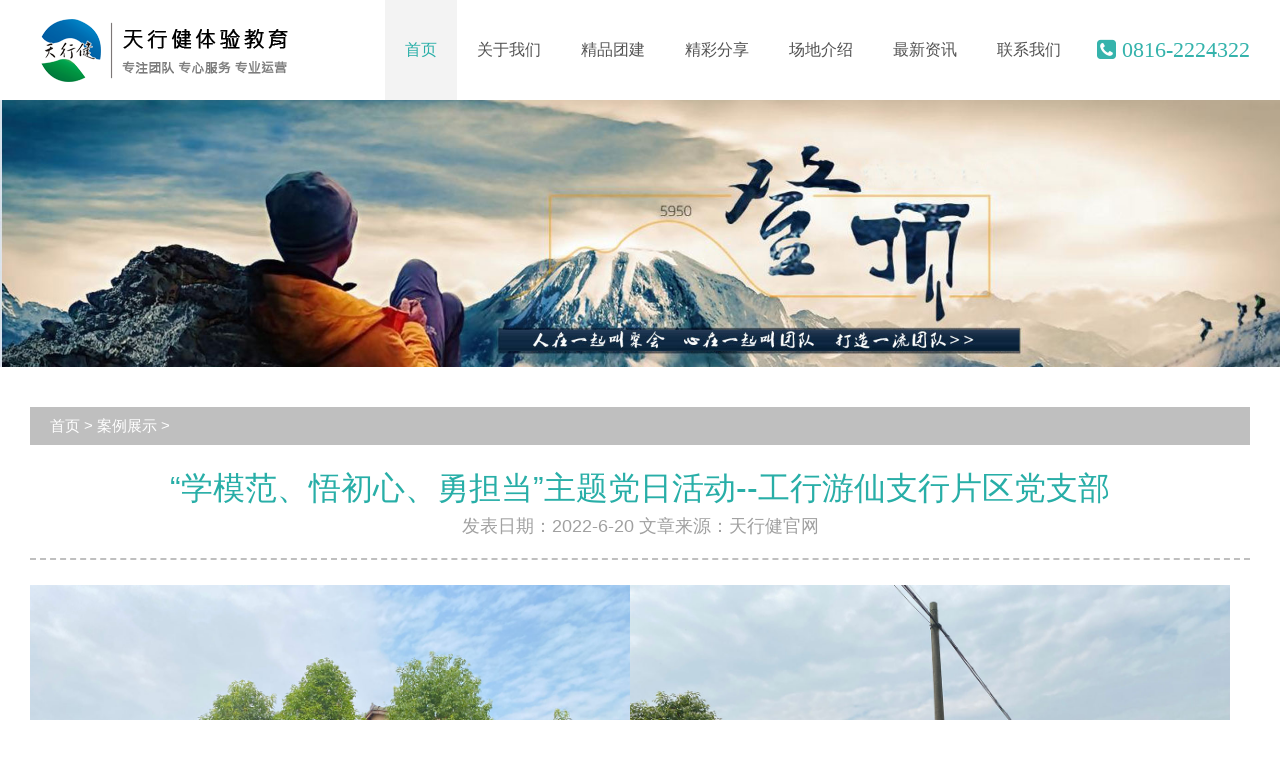

--- FILE ---
content_type: text/html; Charset=utf-8
request_url: http://517taste.com/?Article91/775.html
body_size: 4459
content:
<!DOCTYPE html>
<html>
<head>
<meta http-equiv="Content-Type" content="text/html;charset=UTF-8">
<title>“学模范、悟初心、勇担当”主题党日活动--工行游仙支行片区党支部-绵阳拓展训练-四川天行健教育发展有限公司</title>
<meta name="keywords" content="“学模范、悟初心、勇担当”主题党日活动--工行游仙支行片区党支部、" />
<meta name="description" content="绵阳拓展训练专注于体验式学习的发展研究和应用落地,致力于为企事业单位提供体验式培训与团建服务,以打造高绩效团队为核心方向,以活动项目为载体,激发团队的活力,创造力,战斗力和凝聚力。" />
<meta name="viewport"  content="width=device-width,user-scalable=no">
<link rel="stylesheet" rev="stylesheet" href="/Skin/Skin1/css/reset.css" type="text/css" />
<link rel="stylesheet" rev="stylesheet" href="/Skin/Skin1/css/font-awesome.min.css" type="text/css" />
<link rel="stylesheet" rev="stylesheet" href="/Skin/Skin1/css/global.css" type="text/css" />
<link rel="stylesheet" rev="stylesheet" href="/Skin/Skin1/css/index.css" type="text/css" />
<script type="text/javascript" src="/Skin/Skin1/js/jquery-1.11.1.min.js"></script>
<script type="text/javascript" src="/Skin/Skin1/js/TouchSlide.1.1.js"></script>
<script type="text/javascript" src="/Skin/Skin1/js/index.js"></script>
<script type="text/javascript" src="/Skin/Skin1/js/aui-slide.js"></script>
<script type="text/javascript" src="/Skin/Skin1/js/polyvplayer.min.js"></script>
</head>
<body>

<div class="header">
    <div class="inner">
        <div class="logo"><h1><a href="/" class="" ></a></h1></div>
        <div class="tpphone"><em class="fa fa-phone-square"></em> 0816-2224322</div>
        <div class="nav">
            <div class="navbar"><em class="fa fa-bars"></em></div>
            <ul>
                <li class="active"><a href="/" class="" ><em class="fa fa-home"></em> 首页</a></li>
                <li><a href="/?Info38.html" target="_blank"><em class="fa fa-users "></em> 关于我们</a>
                    <div class="xiala">
                        <a href="/?Info38.html#company" target="_blank">公司介绍</a>
                        <a href="/?Info38.html#brand" target="_blank">品牌力量</a>
                    </div>
                </li>
                <li><a href="/?Product99/" target="_blank"><em class="fa fa-star"></em> 精品团建</a>
                    <div class="xiala">
                        
                        <a href="/?Product100/" target="_blank">运动团建</a>
                        
                        <a href="/?Product101/" target="_blank">音乐团建</a>
                        
                        <a href="/?Product102/" target="_blank">水上团建</a>
                        
                        <a href="/?Product103/" target="_blank">大型团建</a>
                        
                        <a href="/?Product104/" target="_blank">科技团建</a>
                        
                        <a href="/?Product105/" target="_blank">党建主题</a>
                        
                        <a href="/?Product106/" target="_blank">军事团建</a>
                        
                        <a href="/?Product107/" target="_blank">拓展训练</a>
                        
                        <a href="/?Product108/" target="_blank">培训课程</a>
                        
                    </div>
                </li>
                <li><a href="/?Article68/" target="_blank"><em class="fa fa-film "></em> 精彩分享</a>
                    <div class="xiala">
                        
                        <a href="/?Article68/" target="_blank">精彩分享</a>
                        
                        <a href="/?Article91/" target="_blank">成功案例</a>
                        
                    </div>
                </li>
                <li><a href="/?Article56/" target="_blank"><em class="fa fa-thumb-tack"></em> 场地介绍</a>
                    <div class="xiala">
                        
                        <a href="/?Article109/" target="_blank">拓展基地</a>
                        
                        <a href="/?Article110/" target="_blank">户外线路</a>
                        
                    </div>
                </li>
                <li><a href="/?Article60/" target="_blank"><em class="fa fa-newspaper-o"></em> 最新资讯</a>
                    <div class="xiala">
                        
                        <a href="/?Article79/" target="_blank">公司新闻</a>
                        
                        <a href="/?Article80/" target="_blank">行业动态</a>
                        
                    </div>
                </li>
                <li><a href="/?Info92.html" target="_blank"><em class="fa fa-at"></em> 联系我们</a>
                  
                </li>
            </ul>
	    </div>
        <div class="cl"></div>
    </div>
</div>

<div class="cl"></div>

	
	<div class="subban">
		<div class=""><img src="/Skin/Skin1/images/subban5.jpg" alt="" /></div>
	</div>
	
	<div class="cl"></div>
	<div class="content">
		<div class="inner">
			<div class="sibcontin">
				<div class="mianbao">
					<a href='/'>首页</a> > <a href='/?Article91/'>案例展示</a> >
				</div>
				<div class="cl"></div>
				<div class="subwztl subwztl2">
					<span class="subtlsp subtlsp2"><em class="bluec">“学模范、悟初心、勇担当”主题党日活动--工行游仙支行片区党支部</em></span>
					<p class="fatim">发表日期：2022-6-20     文章来源：天行健官网</p>
				</div>
				<div class="cl"></div>
<style>
.zui1 a{text-align:center;}
.zui1 img{text-align:center;}
</style>
				<div class="zui1 zuzi">
				<a href="/Up/day_220620/202206201038376662.jpg" target="_blank"><img src="/Up/day_220620/202206201021245356.jpg" width="600" height="451" alt="" /><img src="/Up/day_220620/202206201038037102.jpg" width="600" height="451" alt="" /><img src="/Up/day_220620/202206201038376662.jpg" width="600" height="451" alt="" /></a><a href="/Up/day_220620/202206201024058501.jpg" target="_blank"><img src="/Up/day_220620/202206201024058501.jpg" width="600" height="451" alt="" /></a><a href="/Up/day_220620/20220620102430183.jpg" target="_blank"><img src="/Up/day_220620/20220620102430183.jpg" width="600" height="451" alt="" /></a><a href="/Up/day_220620/202206201025131751.jpg" target="_blank"><img src="/Up/day_220620/202206201025131751.jpg" width="600" height="451" alt="" /></a><a href="/Up/day_220620/202206201025559947.jpg" target="_blank"><img src="/Up/day_220620/202206201025559947.jpg" width="600" height="451" alt="" /></a><a href="/Up/day_220620/202206201026245221.jpg" target="_blank"><img src="/Up/day_220620/202206201026245221.jpg" width="600" height="451" alt="" /></a><a href="/Up/day_220620/202206201027006057.jpg" target="_blank"><img src="/Up/day_220620/202206201027006057.jpg" width="600" height="451" alt="" /></a><a href="/Up/day_220620/202206201027488172.jpg" target="_blank"><img src="/Up/day_220620/202206201027488172.jpg" width="600" height="451" alt="" /></a><a href="/Up/day_220620/202206201029003676.jpg" target="_blank"><img src="/Up/day_220620/202206201029003676.jpg" width="600" height="451" alt="" /></a><a href="/Up/day_220620/202206201037287675.jpg" target="_blank"><img src="/Up/day_220620/202206201037287675.jpg" width="600" height="451" alt="" /></a>
				</div>
			</div>
			<!--  -->
			<div class="tiaozhu">
				<a href="/?Article91/" class="rebakcbtn"><em class="fa fa-mail-reply"></em> 返回场地列表</a>
				<span class="shangy pian">上一篇：<a href='/?Article91/232.html'>2009年江油青年干部培训班</a> </span>
				<span class="xiay pian">下一篇：<a href='/?Article91/776.html'>七一主题党日暨医保业务能力提升品牌建设培训--游仙区医疗保障局机关党支部</a>  </span>
			</div>
			<!--  --><script type="text/javascript" src="/Click.asp?Type=1&Id=775"></script>
		</div>
	</div>
	<div class="cl"></div>
	<div class="cl"></div>

	<div class="footer">
		<div class="inner">
		<div class="fnav" >     
				<a href="/?Product99/">团建课程</a>      
				<a href=" /?Info38.html">关于我们</a>        
				<a href="/?Article60/">最新资讯</a>  
				<a href="/?Article68/">精彩分享</a>
				<a href="/?Article91/">案例展示</a>
				<a href="/?Info92.html">联系我们</a>
			</div>
			
			<div class="flxfas" style="width:45%;">
				<div class="footer-cont">
					<span class="footer-contact">联系我们</span>  <span class="footer-contact-help">Contact Us</span>
				</div>
				<div class="ficonbx1">
					<div class="flaxwz">0816-2224322 / 2227155</div>
                    <div class="flaxwz">18981124632</div>
				</div>
				
				<div class="ficonbx2">
					<div class="flaxwz">邮箱：421324139@qq.com</div>
                    <div class="flaxwz">地址：四川省绵阳市涪城区长虹国际城15-2702</div>					
				</div>
				<div style="color:#dcdcdc;font-size:16px;line-height:30px;margin-top:20px;">
创造更多快乐体验，让员工快乐工作，让团队效能高效，让企业文化长青。
我们的使命,为客户提供安全、创新、卓有成效的培训服务。分享精彩而震撼的体验感受，激发个人与团队的巅峰效能，与客户共同成就梦想。
			</div>
			</div>
			<div class="" STYLE="WIDTH:34%;text-align:left;float:right;">
				   <div class="footer-cont">
					<span class="footer-contact">在线反馈 </span>  <span class="footer-contact-help">Feedback Form</span>
				</div>
				<div class="formbox">
				<ul class="online">
				<form id="GBookAdd" name="GBookAdd" method="post" action="/GBookDo.asp?Type=1" >	
            <input type="hidden" name="Fk_GBook_Module" value="97" /> 
            <li class="li_2 f_1"><input name="GBook_Title" id="GBook_Title" type="text" placeholder="您的姓名" onkeyup="this.value=this.value.replace(/[, ]/g,'')" /></li>
            <li class="li_2 f_2"><input name="GBook_tel" id="GBook_tel" type="text" placeholder="您的电话" onkeyup="this.value=this.value.replace(/[, ]/g,'')" /></li>
            <li class="f_3"><textarea name="GBook_content" id="GBook_content" cols="" rows="" placeholder="您要留言的内容" onkeyup="this.value=this.value.replace(/[, ]/g,'')"></textarea></li>
            <li class="li_3"><input name="Submit" type="submit" value="提交" /></li>
          </form>
		  </ul>
				</div>				  
			</div>
			<div class="cl"></div>
		</div>
		<div class="cp">四川天行健教育发展有限公司    版权所有  www.517taste.com ALL Right Reserved 
		<a  rel="nofollow" target="_blank">蜀ICP备14024323号</a>
		</div>
	</div>
	<div class="cl"></div>

<!--<div class="rightdao">
		<div class="rdao1 totop"></div>
		<a href="#" class="rdao2" ></a>
		<a href="#" class="rdao3" ></a>
	</div>-->
	
	<!-- 手机浮动导航 -->
	
	<div class="fixednav">
		<div class="inner">
			<ul>
				<li><a href="http://www.517taste.com/?GBook112.html" class="" ><em class="fa fa-edit"></em> 需求提交</a></li>
				<li><a href="tel:0816-2224322" class="" ><em class="fa fa-comments-o"></em> 在线咨询</a></li>
				<li><a href="tel:18981124632" class="" ><em class="fa fa-phone"></em> 一键回拨</a></li>
				
			</ul>
			<div class="cl"></div>
		</div>
	</div>


<script>
if (/Android|webOS|iPhone|iPod|BlackBerry/i.test(navigator.userAgent)) {
    setInterval(function() {
        chat = document.getElementById('doyoo_mobile_chat_hint');
        if (chat) { 
         chat.remove(); 
     }
    }, 500)
}
</script>

	
</body>
</html>

--- FILE ---
content_type: text/html; Charset=utf-8
request_url: http://517taste.com/Click.asp?Type=1&Id=775
body_size: 183
content:

if(document.getElementById("Click")){
    document.getElementById("Click").innerHTML=305;
}


--- FILE ---
content_type: text/css
request_url: http://517taste.com/Skin/Skin1/css/global.css
body_size: 8539
content:
a{
	text-decoration:none;
}
.inner{
	max-width: 1220px;
	margin:0 auto;
}
.header{
	height:100px;
	background:#fff;
}
.dexiconx{
	display:none;
}
.logo{
	float:left;
}

.dshow {
	display:block ;
}

.dhide {
	display:none;
}

img{
	max-width:100%;

}
.logo a{
	display:block;
	width: 270px;
	height:100px;
	background: url(../images/logo.png) no-repeat left center;
}
.navbar{
	display:none;
}
.tpphone{
	float:right;
	line-height:100px;
	font-size:22px;
	color:#35b3ac;
	font-family: "宋体";
}
.nav{
	padding-right:16px;
	float:right;
	
}
.nav ul li{
	float:left;
	line-height:100px;
	position:relative;
	font-size:16px;
	z-index: 80;
}
.nav ul li>a{
	display:block;
	padding:0px 20px;
	color:#535353;
}
.nav ul li>a .fa{
	display:none;
}
.nav li:hover>a , .nav li.active>a {
	background:rgba(241,241,241,0.8);
	color:#28aea7;
}
.xiala {
	position:absolute;
	left: 0px;
	top: 70px;
	width:100%;
	display:none;
	background:rgba(241,241,241,0.8);
}
.nav li:hover .xiala{
	display:block;
}
*{
	box-sizing: border-box;
}
.xiala a{
	display:block;
	font-size:14px;
	line-height:30px;
	color:#555;
	padding-left:20px;
}
.xiala a:hover{
	color:#28aea7;
}

.slideBox{ position:relative; overflow:hidden; margin:0px auto;  max-width:;/* 设置焦点图最大宽度 */ }
.slideBox .hd{ position:absolute; height:28px; line-height:28px; bottom:0; right:0; z-index:1;width:100%;text-align:center; }
.slideBox .hd li{ display:inline-block; width:15px; height:15px; -webkit-border-radius:15px; -moz-border-radius:15px; border-radius:15px; background:rgba(255,255,255,0.7); text-indent:-9999px; overflow:hidden; margin:0 6px;   }
.slideBox .hd li.on{ background:#f4a111;  }
.slideBox .bd{ position:relative; z-index:0; }
.slideBox .bd li{ position:relative; text-align:center;  }
.slideBox .bd li img{   vertical-align:top; width:100%;/* 图片宽度100%，达到自适应效果 */}
.slideBox .bd li a{ -webkit-tap-highlight-color:rgba(0,0,0,0);  }  /* 去掉链接触摸高亮 */
.slideBox .bd li .tit{ display:block; width:100%;  position:absolute; bottom:0; text-indent:10px; height:28px; line-height:28px; background:url(images/focusBg.png) repeat-x; color:#fff;  text-align:left;  }


.zhonglebx ul{
	margin:0px -30px;
}
.zhonglebx li{
	float:left;
	width:33.33%;
	padding:0px 30px;
	border-right:1px solid #cdcdcd;
}
.zhonglebx li:last-child{
	border: none;
}
.zhonglebx {
	overflow:hidden;
	padding:50px 0px;
	
	background:#eeeeee url(../images/xian.jpg) no-repeat center bottom;
}
.zltu{
	float:left;
	width:50%;
}
.zltu img{
	display:block;
	width:100%;
}
.ytzlei{
	float:left;
	width: 50%;
	padding-left:17px;
	color:#595757;
}
.ytzleidz{
	font-size:47px;
	line-height:40px;
	padding-top:22px;
}
.ytzleidz span{
	font-size:23px;
}
.ytzleixz{
	font-size:16px;
}
.contsl{
	padding:35px 0px;
	text-align:center;
	color:#27a6a2;
}
.contsl img {
	width:356px;
	height:124px;
	display:block;
	margin:0 auto;
}

.contlyz{
	font-size: 50px;
	font-family: "宋体";
	line-height:50px;
}
.contlzw{
	font-size:32px;
	text-align:center;
	line-height:50px;
	position:relative;
	max-width: 400px;
	margin:0 auto;
}
.contlzw:after,
.contlzw:before
{
	content:"";
	position:absolute;
	top:50%;
	height:4px;
	background:#27a6a2;
	margin-top:-2px;
	
}
.contlzw:before {
	left: 0px;
	right: 72%;
}.contlzw:after {
	right: 0px;
	left: 72%;
}
.contlxz{
	font-size:16px;
	color:#9fa0a0;
}
.kecqiew{
	padding-bottom:25px;
}
.kecqiew li{
	float:left;
	width:33.33%;
	padding:0px 7px;
	text-align:center;
    margin-bottom:10px;
}
.kecqiew li a{
	display:block;
	text-align:center;
	font-size:22px;
	color:#fff;
	line-height:64px;
}
.kecqiew li a:hover{
	font-weight:bold;
}
.kecqiew li.kel1 a{background:#cfa972;}
.kecqiew li.kel2 a{background:#8fc31f;}
.kecqiew li.kel3 a{background:#f4ae00;}
.kecqiew li.kel4 a{background:#664e33;}
.kecqiew li.kel5 a{background:#2894ff;}
.kecqiew li.kel6 a{background:#ff0000;}
.kecqiew li.kel7 a{background:#27a6a2;}
.kecqiew li.kel8 a{background:#506b15;}
.kecqiew li.kel9 a{background:#f77b24;}

.kecqiew ul{
	margin:0px -7px;
}
.kelist li{
	float:left;
	width:33.3%;
	padding:0px 25px;
	padding-bottom:50px;
}
.shoumbtmx{
	display:none;
}
.kelist ul{
	margin:0px -25px;
}
.kelist li a{
	display:block;
	position:relative;
}
.kelist li a img{
	display:block;
	width:100%;
}
.kezhz{
	position:absolute;
	left: 0px;
	top: 0px;
	width:100%;
	height:100%;
	opacity: 0;
	transition: all ease 0.2s;
			-webkit-transition: all ease 0.2s;
			-moz-transition: all ease 0.2s;
			-o-transition: all ease 0.2s;
	background: rgba(0,0,0,0.7);
}
.kelist li:hover .kezhz{
	opacity:1;
}
.kezhaiun{
	padding-top:50px;
	text-align:center;
}
.ketadt{
	font-size:22px;
	font-weight:bold;
	color:#fff;
	line-height:44px;
	padding-bottom:10px;
}
.ketdx{
	font-size:18px;
	color:#fff;
	line-height:32px;
	margin:0px 50px;
	text-align:left;
}
.gobtn{
	position:absolute;
	right: 28px;
	bottom: 18px;
	width:44px;
	height:58px;
	background: url(../images/go.png) no-repeat center top;
	background-size: 28px 37px;
}
.norekec{
	text-align:center;
	font-size:20px;
	line-height:44px;
}
.norekec a{
	color:#9fa0a0;
}
.norekec a:hover{
	color:#27a6a2;
}
.dased{
	padding-top:22px;
	border-bottom:2px dashed #9fa0a0;
}
.shipinqie{
	background:#9fa0a0;
	height:60px;
	text-align:center;
}
.shipinqie li{
	display:inline-block;
	width:280px;
	color:#dcdcdc;
}
.shipinqie li a{
	display:block;
	font-size:26px;
	color:#dcdcdc;
	line-height:60px;
}
.shipinqie li.cur a{
	color:#fff;
	font-weight:bold;
}.shipinqie li:hover a{
	color:#fff;
	font-weight:bold;
}
.spbgbx{
	background: url(../images/spbg.jpg) no-repeat center top;
	background-size: cover;
	padding-top:99px;
	padding-bottom:50px;
	border-bottom:10px solid #9fa0a0;
}
.inner .tap-page{width:100%;height:656px;margin:0 auto;position:relative;}
.inner .tap-page ul{list-style:none}
.inner .tap-page ul.tuul li{position:absolute;overflow:}
.inner .tap-page ul.tuul li img{width:100%;height:100%}
.inner .tap-page ul.tuul li .hei{position:absolute;top:0;left:0;width:100%;height:100%;}
.inner .tap-page .zuoanniu{position:absolute;display:block;width:36px;height:66px;left:-50px;top:50%;margin-top:-88px; z-index:333;cursor:pointer;background:url(../images/zuo.png) no-repeat center top;background-size: 100% 100%;}
.inner .tap-page .youanniu{position:absolute;display:block;width:36px;height:66px;right:-50px;top:50%;margin-top:-88px;z-index:333;cursor:pointer;background:url(../images/you.png) no-repeat center top;background-size: 100% 100%;}
.inner .tap-page .denghou{display:none}

.inner .tap-page .tuul li.no1{width:620px;height:400px;top:90px;left: 0px;z-index:222;overflow:;border-radius: ;}
.inner .tap-page .tuul li.no2{width:864px;height:556px;top:0px;left: 190px;z-index:333;overflow:;border-radius: ;}
.inner .tap-page .tuul li.no3{width:620px;height:400px;top:90px;left: 600px;z-index:222;overflow:;border-radius: ;}
#youku{width:100%;height:656px;margin:0 auto;position:relative;}
#youku ul{list-style:none}
#youku ul.tuul li{position:absolute;overflow:}
#youku ul.tuul li img{width:100%;height:100%}
#youku ul.tuul li .hei{position:absolute;top:0;left:0;width:100%;height:100%;}
#youku .zuoanniu{position:absolute;display:block;width:36px;height:66px;left:-50px;top:50%;margin-top:-88px; z-index:333;cursor:pointer;background:url(../images/zuo.png) no-repeat center top;background-size: 100% 100%;}
#youku .youanniu{position:absolute;display:block;width:36px;height:66px;right:-50px;top:50%;margin-top:-88px;z-index:333;cursor:pointer;background:url(../images/you.png) no-repeat center top;background-size: 100% 100%;}
#youku .denghou{display:none}

#youku .tuul li.no1{width:620px;height:400px;top:90px;left: 0px;z-index:222;overflow:;border-radius: ;}
#youku .tuul li.no2{width:864px;height:556px;top:0px;left: 190px;z-index:333;overflow:;border-radius: ;}
#youku .tuul li.no3{width:620px;height:400px;top:90px;left: 600px;z-index:222;overflow:;border-radius: ;}
p.tx-center {
	text-align: center;
}
p.wenzi{
	position:absolute;
	bottom: 0px;
	background: rgba(0,0,0,0.4);
	width:100%;
	color:#fff;
	left: 0px;
	font-size:23px;
	line-height:32px;
	
	color:#c9c9c9;
	border-bottom-right-radius:8px;
	border-bottom-left-radius:8px;
		transition: all 0.5s ease;
		display:none;
}	
#youku .tuul li.no2 .wenzi{
	bottom: -22px;
	background: none;
	
	border-radius: 0px;
	display:block;
}	

#youku .tuul li.no2 .wenzi span{
	position:relative;
	bottom: -18px;
	padding:0px 12px;
	
}		
#youku .tuul li.no2 	p.xiaowenzi{
	display:block;
}
.inner .tap-page .tuul li.no2 .wenzi{
	bottom: -22px;
	background: none;
	
	border-radius: 0px;
	display:block;
}	

.inner .tap-page .tuul li.no2 .wenzi span{
	position:relative;
	bottom: -18px;
	padding:0px 12px;
	
}		
.inner .tap-page .tuul li.no2 	p.xiaowenzi{
	display:block;
}

.morspbtn{
	text-align:center;
}
.morspbtn a{
	display:inline-block;
	font-size:20px;
	color:#fff;
	background:#9fa0a0;
	line-height:50px;
	padding:0px 32px;
	border-radius: 8px;
}
.jidiuls ul{
	overflow:hidden;
	padding-bottom:33px;
	margin-left:-5px;
}
.jidiuls li{
	float:left;
	width:24%;
	padding:10px;
	background:rgb( 238 , 238 , 238 );
	margin-left:10px;
}

.jidiuls li:hover {
	background:rgb( 207 , 169 , 114 );
	color:#fff;
}

.jidiuls ul li:first {
	margin-left:0px;
}

.cdztu{
	
}
.cdztu{
	width: 100%;
	border-right:1px solid #e0c7a4;
}
.cdztu img{
	display:block;
	width:100%;
	height:150px;
}
.cdywz{
	margin-top:10px;
}
.cdywztl{
	font-size:16px;
	color:#cfa972;
	line-height:30px;
}
.cdywznr{
	font-size:13px;
	color:#cfa972;
	text-indent: 2em;
	padding-bottom:10px;
}
.ckxqbt{
	display:inline-block;
	background:#cfa972;
	border-radius:17px;
	color:#fff;
	padding:0px 12px;
	font-size:12px;
	line-height:28px;
}

.jidiuls li:hover .cdywztl ,
.jidiuls li:hover .cdywznr {
	
	color:#fff;
}

.jidiuls li:hover .ckxqbt {
	background:#fff;
	color:#cfa972 ;
}

.bborder {
	border-bottom:2px dashed #cfa972 ;
	padding-bottom:20px;
}

.aboutbg{
	background: url(../images/bg1.jpg) no-repeat center top;
	background-size: cover;
}
.aboutin{
	max-width: 710px;
	margin:0 auto;
	padding-top:30px;
	
}
.aboutqie{
	padding-bottom:20px;
	overflow:hidden;
}
.aboutqie li{
	float:left;
	width:33.33%;
	text-align:center;
	line-height:50px;
	font-size:24px;
}
.aboutqie li a{
	color:#fff;
}
.aboutqie li.cur a{
	font-weight:bold;
}
.abutlun{
	padding-bottom:80px;
	position:relative;
	margin-bottom:5px;
}
.abutlun .hd{
	position:absolute;
	bottom: 20px;
	text-align:center;
	width:100%;
	
}
.abutlun .hd li{
	display:inline-block;
	width: 20px;
	height:20px;
	margin:0px 15px;
	border-radius:100%;
	background:#f57e20;
	text-indent: -999em;
}
.abutlun .hd li.on{
	background:#fff;
}
.abutlun li img{
	display:block;
	width:100%;
}
.abtwz{
	font-size:20px;
	color:#fff;
	text-indent:2em;
	padding:12px 10px;
	line-height:36px;
}
.zitl{
	
	background-size: cover;
}
.zixvg{
	background: url(../images/zibg.jpg) no-repeat center top;
	background-size: cover;
	padding:60px 0px;
}
.zuzubx{
	float:left;
	width: 545px;
	background:#f5f5f5;
}
.zuzubx img{
	display:block;
	width:100%;
	height:370px;
}
.zixnnr{
	padding:28px 26px;
}
.zitls{
	display:block;
	font-size:17px;
	line-height:48px;
	color:#28aea7;
}
.zixq{
	font-size:12px;
	color:#595757;
	text-indent: 2em;
	line-height:20px;
	padding-bottom:18px;
}
.ziyoutun{
	float:right;width: 650px;
}
.ziyoutun li{
	background:#f5f5f5;
	padding:20px 0px;
	margin-bottom:10px;
}
.zilrigq{
	float:left;
	width:120px;
	border-right:8px solid #36c6c5;
	text-align:center;
}
.rqshz{
	color:#36c6c5;
	font-size:50px;
	line-height:50px;
	
}
.riqyef{
	font-size:12px;
	color:#666;
	line-height:16px;
}
.zirnmr{
	font-size:12px;
	color:#555;
	line-height:22px;
	float:right;
	width: 500px;
	padding-right:18px;
}
.morezitx{
	text-align:right;
	font-size:20px;
	color:#666;
	line-height:33px;
	padding-top:20px;
}
.morezitx a{
	color:#666;
}
.morezitx a:hover{
	color:#36c6c5;
}
.footer{
	margin-top:5px;
	padding-top: 30px;
	background: url(../images/fbg.jpg) no-repeat center -20px;
	background-size: cover;
}

.footer .inner {
	max-width: 1220px;
    margin: 0 auto;
   padding-left:120px;
}

.footer-cont {
	color:#fff;
	margin-top:-5px;
	margin-bottom: 10px;
}
.footer-contact {
	font-size: 22px;
}
.footer-contact-help {
	font-size: 14px;
	letter-spacing: 2px;
}
.fnav{
	text-align:center;
	float:left;
	width:110px;
}
.fnav a{
	display:inline-block;
	color:#36c6c5;
	font-weight:normal;
	font-size:18px;
	line-height:20px;
	margin-bottom: 30px;
}
.flxfas{
	float:left;
	width: 50%;
	padding-left:0px;
	margin-left:65px;
}
.ficonbx1{
	padding-left:50px;
	background: url(../images/ficon1.png) no-repeat left center;
	background-size: 40px 40px;
}.ficonbx2{
	padding-left:50px;
	margin-top:22px;
	background: url(../images/ficon2.png) no-repeat left center;
	background-size: 40px 40px;
}
.flaxwz{
	font-size:16px;
	color:#dcdcdc;
	line-height:22px;
	white-space:nowrap;
}
.cp{
	text-align:center;
	font-size:12px;
	color:#dcdcdc;
	line-height:48px;
	background:#000;
}
.cp a{
	color:#dcdcdc;
	font-size:12px;
}
.rightdao{
	position:fixed;
	right: 0px;
	bottom: 50px;
	width:80px;
	right: 10px;
	z-index: 555;
}
.rightdao .rdao1{
	height: 88px;
	cursor: pointer;
	background: url(../images/top.png) no-repeat center top;
	background-size:80px 88px;
}
.rightdao a{
	display:block;
	height: 64px;
	margin-top:5px;
}
.rdao2{
	background: url(../images/rdao1.jpg) no-repeat center top;
	background-size:80px 64px;
}.rdao3{
	background: url(../images/rdao2.jpg) no-repeat center top;
	background-size:80px 64px;
}
.fixednav{
	display:none;
}
.subban img{
	display:block;
	width:100%;
}
.sibcontin{
	padding-top:40px;
}
.mianbao{
	padding:0px 20px;
	background:#bfbfbf;
	line-height:38px;
	color:#fff;
	font-size:15px;
}
.mianbao a{
	color:#fff;
}
.mianbao a:hover{
	text-decoration:underline;
}
.subwztl{
	padding-top:25px;
	
	text-align:center;
	
	position:relative;
	border-bottom:2px solid #ddd;
	padding-bottom:12px;
}
.subtlsp{
	color:#8fc31f;
	line-height:36px;
	font-size:32px;
}
.subtlsp2{color: #535353;}
.subtlrq{
	position:absolute;
	right: 0px;
	bottom: 0px;
	color:#9fa0a0;
}
.cunzuls li{
	padding-top:25px;
}
.cunzuls li a{
	display:block;
}
.cunzuls li a img{
	display:block;
	width:100%;
}
.cunxq{
	display:block;
	padding:18px 0px;
	color:#595757;
	font-size:22px;
	line-height:41px;
	text-indent: 2em;
}
.wrlestl{
	font-size:70px;
	color:#595757;
	line-height:180px;
	padding-top:20px;
}
.wrlestl .fa{
	font-size:100px;
	color:#ff0000;
}
.mptuz{
	padding-bottom:58px;
	border-bottom:2px dashed #c8c8c8;
	margin-bottom:60px;
}
.mptuz img{
	display:block;
	max-width:100%;
}
.cdtuij-tl{
	font-size:22px;
	color:#555;
	padding-bottom:5px;
	line-height:38px;
}
.tjtuuwa{
	position:relative;
	padding-right:180px;
	
}.tjtuuwa ul{
	margin:0px -3px;
}
.tjtuuwa li{
	float:left;
	width:33.33%;
	padding:0px 3px;
	color:#9fa0a0;
}
.tjtuuwa li a{
	display:block;
}
.tjtuuwa li a img{
	width:100%;
	display:block;
}
.tjdaz{
	font-size:20px;
	padding-top:10px;
	line-height:32px;
}
.rebakcbtn{
	position:absolute;
	right: 0px;
	width:165px;
	bottom: 67px;
	background:#e5e5e5;
	text-align:center;
	line-height:38px;
	border-radius: 8px;
	color:#7d7d7d;
}
.nejdzuo{
	float:left;
	width:63%;
	position:relative;
}
.nejdzuo img{
	display:block;
	width:100%;
	border-right:2px solid #28aea7;
}
.neijdbx li{
	border:2px solid #28aea7;
	position:relative;
	margin-bottom:6px;
}
.nejdzuozh{
	position:absolute;
	left: 0px;
	top: 0px;
	width:100%;
	height:100%;
	padding-top:20px;
	font-size:26px;
	padding-left:25px;
	color:#fff;
	opacity: 0;
	transition: all ease 0.2s;
			-webkit-transition: all ease 0.2s;
			-moz-transition: all ease 0.2s;
			-o-transition: all ease 0.2s;
	background: rgba(40,174,167,0.7);
}
.nejdzuo:hover .nejdzuozh{
	opacity:1;
}
.nejdzuozh .fa{
	display:block;
	font-size:32px;
	line-height:46px;
	
}
.nejyou{
	float:right;
	width: 37%;
	padding-top:15px;
	padding-left:20px;
	padding-right:18px;
	position:relative;
}
.nejyou-tl a{
	font-size:18px;
	color:#28aea7;
	line-height:40px;
}
.nejyou-nr{
	text-indent: 2em;
	color:#595757;
}
.cunxqbm{
	position:absolute;
	right: 20px;
	bottom:12px;
	color:#666;
}
.cunxqbm:hover{
	color:#28aea7;
}
.pagebx{
	text-align:center;
	padding:22px 0px;
}
.pagebx li {
	display:inline-block ;
}
.pagebx li.thisclass {
	padding:0px 18px;
	background:#8fc31f;
	line-height:45px;
}
.pagebx a{
	display:inline-block;
	padding:0px 18px;
	text-align:center;
	line-height:45px;
	color:#fff;
	background:#eeeeee;
	color:#7d7d7d;
}
.pagebx a:hover{
	background:#8fc31f;
	color:#fff;
}
.pagebx a.cur{
	background:#8fc31f;
	color:#fff;
}
.kecqiewmsax{
	padding-bottom:10px;
}
.sibcontin2{padding-top: 0px;border-top: 2px dashed #c8c8c8;}
.abviedo{
	padding-top: 2px;
}
.cunxq2{padding-left: 70px;}
.hein{
	font-size: 26px;
	line-height: 60px;
	padding-left: 120px;
	color: #595757;
}
.bluec{color: #28aea7;}
.subtlspti{
	padding-top: 35px;
	padding-bottom: 30px;
}
.sibcontin3{
	padding-bottom: 80px;
}
.contshi{
	background: url(../images/bg1.png);
	padding: 32px 0px;
}
.shijie{
	padding: 20px 0px;
	text-align: center;
	font-size: 16px;
	line-height: 30px;
	color: #FFF;
}
.renlun{
	margin:10px -30px;
	overflow: hidden;
}
.renlun li{
	float: left;
	width: 25% ;
	padding: 10px 30px
}
.renin{
	position: relative;
}

.layer-intro {
	
	height:100%;
	background: #000;
	color:rgb( 141,141,141);
	display: none;
}

.layer-intro .img {
	width:256px;
	height:256px;
	overflow: hidden;
	float:left;
}

.layer-intro .img img {
	width: 100%;
	height:256px;
}

.layer-intro .intro {
	width:360px;
	height:145px;
	float:right;
	padding-top: 15px;
	margin-left:25px;
}

.layer-intro .intro .title {

}

.layer-intro .intro .title .name {
	font-size: 15px;
	color:rgb(213 , 132 , 0);
}

.layer-intro .intro .title .job_title {
	font-size: 10px;
}

.layer-intro .intro .detail {
	margin-bottom: 14px;
	line-height: 20px;
	font-size: 10px;
}
.layer-intro .intro .detail .item {
	line-height: 20px;
}
.layer-intro .intro .detail .grid {
	display: inline-block;
	line-height: 14px;
	width: 174px;
}
.renzhe{
	position: absolute;
	width: 100%;
	height: 100%;
	text-align: center;
	color: #fff;
	display: none;
	background: url(../images/huang.png);
	top:0px;
	left:0px;
}
.renin img{display: block;width:100%;height:200px;}
.rename{
	padding-top: 55px;
	font-size: 20px;
	line-height: 50px;
}
.renzhi{
	font-size: 18px;
	line-height: 26px;
}
.renin:hover .renzhe{display: block;}
.renbtn{
	overflow: hidden;
	width: 55px;
	margin:0 auto;
}
.renbtn span{
	display: block;
	cursor: pointer;
	width: 18px;
	height: 22px;
}
.lebr{
	float: left;
	background: url(../images/leb1.png) no-repeat center;
}
.lebr:hover{
	
	background: url(../images/leb2.png) no-repeat center;
}
.ribr{
	float: right;
	background: url(../images/rib1.png) no-repeat center;
}
.ribr:hover{
	
	background: url(../images/rib2.png) no-repeat center;
}
.shipinnei ul{
	margin:0px -8px;
}
.shipinnei li{
	float: left;
	padding: 0px 8px;
	width: 33.33%;
}
.shipinnei li a{
	display: block;
	color: #9fa0a0;
	
	
}

.shipinnei li a .jinvi {
	position: relative;
	max-height: 255px;
}

.shipinnei li a .jinvi .play {
	position: absolute;
	width:100%;
	height:100%;
	z-index: 100;
	display: none;
	top:0;
	background:rgba(0,0,0,0.6) url('../images/bobtn.png') no-repeat;
	background-position: center;
	background-size:80px 80px;
	margin-bottom: 84px;
}

.shipinnei li a:hover .jinvi .play {
	display: block;
}

.shipinnei li a img{
	display: block;
}
.shipinnei li p{
	font-size: 18px;
	line-height: 64px;
	padding-bottom: 20px;
	text-align: center;
}
.huibg{
	height: 36px;
	background: #A0A0A0;
}
.map img{
	width: 100%;
}
.flxfas-hei{
	padding-top: 30px;
	width: 930px;
	margin:0 auto;
	padding-left: none;
	padding-bottom: 60px;
	float: none;
}
.flxfas-hei .flaxwz{
	line-height: 50px;
	color: #535353;
}
 .flxfas-hei .ficonbx1 {
 	padding-left: 100px;
    background: url(../images/ficon01.png) no-repeat left center;
}
.flxfas-hei .ficonbx2 {
	padding-left: 100px;
    background: url(../images/ficon02.png) no-repeat left center;
}
.footlian{
	text-align: center;
	font-size: 	14px;
	text-align: center;
	color: #eeeeee;
	line-height: 68px;
	height: 68px;
	background: #A0A0A0;
}
.btht{
	border-top: 2px dashed #BFBFBF;
}
.zixun li{
	padding: 40px 0px;
	padding-left: 88px;
	position: relative;
	overflow: hidden;
	border-bottom: 2px dashed #28AEA7 ;
}
.timezi{
	position: absolute;
	top:40px;
	left:0px;

}
.ziri{
	color: #36c6c5;
	line-height: 50px;
	font-size: 40px;
}
.zixin{
	font-size: 12px;
	line-height: 24px;
	color: #595757;
}
.zitu{
	float: left;width: 401px;
	
	padding-right: 25px;
}
.zitu img{
	display:block;
	width:100%;
}
.zinei{
	float: left;
	width:730px ;
	
}
.zitin{
	font-size: 24px;
	color: #000;
	line-height: 30px;
	padding-bottom: 10px;
}
.zitin a {
	color:#000;
	font-weight:bold;
}
.zitin a:hover {
	color:#27a6a2;
}
.zixinei{
	font-size: 20px;
	line-height: 32px;
	color: #898989;
	/**text-indent: 1em;**/
}
.zimore{
	display: block;
	position: absolute;
	bottom:40px;
	right:0px;
	width: 112px;
	height: 36px;
	font-size: 16px;
	line-height: 36px;
	text-align: center;
	background: #28AEA7;
	border-radius: 30px;
	color: #fff;
}
h6{
	font-size: 44px;
	line-height: 88px;
	color: #535353;
	text-align: center;
}
.renlist li{
	padding: 25px 0px;
	border-bottom: 2px dashed #BFBFBF;
}
.renlist li .listtu{
	float: left;
	padding-right: 36px;
	/*width: 348px;
	height: 376px;*/
}
.renlist li .listtu img{
	display:block;
	width:100%;
}
.mbjiant{
	display:none;
}

.listzi{
	float: left;
	width: 835px;
}
.renwo{
	height: 70px;
	padding-bottom: 10px;
}
.renwo .bluec{
	font-size: 46px;
	line-height: 70px;
}
.renwo .renkw{
font-size: 28px;
line-height: 42px;
padding-top: 17px;
color: #313131;
}
.renfeng p{
	font-size: 18px;
	line-height: 32px;
	color: #707070;
}
.yugaopian{padding: 30px 0px;}
.yugaovi img{width: 100%;}
.yugaoti{
	padding-top: 20px;
	line-height: 64px;
	font-size: 42px;
	color: #cfa972;
	text-align:center;
}
.gaotim{
	font-size: 22px;
	color: #9fa0a0;
	line-height: 46px;
}
.tuti{
	font-size: 26px;
	color: #595757;
	line-height: 50px;
	position:relative;

}

.tuti .back-btn {
	height:33px;
	background:url(../images/back-btn.png) no-repeat ;
	width:136px;
	font-size:12px;
	display:block;
	position:absolute;
	right:0px;
	top:-10px;
	padding-left:40px;
	line-height:33px;
	color:rgb( 155 , 155 , 155 );
}

.tuilist{
	margin:0px -30px;
}
.tuilist li{
	float: left;
	width: 33.33%;
	padding: 0px 30px;
}
.tuilist li a{
	display: block;
	
	color: #9fa0a0;
}
.tuilist li a img{
	display:block;
	width:100%;
}
.tuivi{padding-bottom: 18px;}
.tuiti{
	font-size: 22px;
	line-height: 36px;
}
.tuishi{font-size: 16px;line-height: 20px;}
.jinvi{
	padding-top: 1px;
}
.jinvi img{
	width: 100%;
	height:250px;
}
.jinzi p{
	font-size: 22px;
	line-height: 40px;
	color: #595757;
	text-indent: 2em;
}
.jinzi{
	padding-bottom: 20px;
	background: url(../images/yuan.png) repeat-x left bottom;
}
.day{
	padding-top: 40px;
	padding-bottom: 20px;
}
.day img{
	width: 100%;
}
.daywan p{
	font-size: 26px;
	color: #595757;
	line-height: 66px;
}
.red{color: #ff0000;}
.daywan{
	padding-bottom: 30px;
}
.huti{
	padding-left: 90px;
	background: #E60A13;
	height: 120px;
	line-height: 120px;
	color: #fff;
	font-size: 54px;
}
.huti span{
	font-size: 30px;
	padding-top: 40px;
	line-height: 70px;
	padding: 10px;
}
.huatu {
	overflow: hidden;
	padding-bottom: 40px;
	padding-top: 8px;
}
.huatu img{
	display:block;
	width:100%;
}
.sam{
	float: left;
	width: 403px;
}
.sam a{
	padding-bottom: 5px;
	width:100%;
	display:block;
}
.sam2{float: right;/* padding-right: 2px; */width: 812px;}
.sam2 a{
	display:block;
	width:100%;
}
.sanm {
	margin:0px -2px;
}
.sanm a{
	width:33.33%;
	float: left;
	padding: 0px 2px;
}
.tiaozhu{
	height: 58px;
	position: relative;
}
.tiaozhu .pian a{
	font-size: 16px;
	line-height:58px;
	color: #7d7d7d;
}
.shangy{float: left;}
.xiay{float: right;}
.tiaozhu .rebakcbtn{
	display: block;
	position: absolute;
	left:50%;
	margin-left: -82px;
	bottom:5px;
}
.subwztl2{
	border-bottom: 2px dashed #BFBFBF;
}
.fatim{
	font-size: 18px;
	line-height: 40px;
	color: #a0a0a0;
}
.zui1{
	padding-top: 25px;
}
.zuzi p{
	font-size: 20px;
	line-height: 32px;
	text-indent: 10px;
	padding: 10px 0px;
	color: #898989;
}
.zui2{
	padding-bottom: 30px;
}
.zuzi .buzu{
	font-size: 18px;
	color: #28aea7;
}
.zuihua {
	margin:0px -10px;
}
.zuihua li{
	float: left;
	width: 33.33%;
	padding: 9px 10px;
}
.zuihua li img{display: block;}

.nanlun{
	background:#28aea7;
	padding:0px 30px;
	padding-top:50px;
}
.nanlunin{
	overflow:hidden;
	height:756px;
	position:relative;
}
.lunbtna{
	position:absolute;
	right: 88px;
	bottom: 85px;
	font-size:30px;
	color:#ffffff;
}
.lunbtna span{
	cursor: pointer;
}
.lunbtna span:hover{
	color:#bfbfbf;
}
.nanlunin li{
	position:absolute;
	left: 100%;top: 180px;
	transition: all ease 0.5s;
		-webkit-transition: all ease 0.5s;
		-moz-transition: all ease 0.5s;
		-o-transition: all ease 0.5s;
}
.nanlunin li img{
	display:block;
	width:100%;
	height:100%;
}
.nanlunin li.ms1{
	left: 0px;
	width:318px;
	height:262px;
	top: 174px;
	
}
.nanlunin li.ms2{
	width: 752px;
	height: 547px;
	top: 0px;
	left: 318px;
}
.nanlunin li:after{
	content: "";
	position:absolute;
	left: 0px;
	top: 0px;
	width: 100%;
	height:100%;
	opacity: 0;
	background:rgba(0,0,0,0.7);
	transition: all ease 0.5s;
		-webkit-transition: all ease 0.5s;
		-moz-transition: all ease 0.5s;
		-o-transition: all ease 0.5s;
}
.nanlunin li.ms1:after{
	opacity:1;
}
.luntuwz{
	color:#fff;
	position:absolute;
	left: 0px;
	bottom: 0px;
	height:190px;
	width: 900px;
	font-size:20px;
	line-height:33px;
}
.luntuwztl{
	font-size:43px;
	line-height:72px;
}
.abgnmbx{
	display:none;
}

.nejyou-tl-2 {
    font-size: 18px;
    color: #28aea7;
    line-height: 40px;
}
.nejyou-tl-2  a{
    font-size: 18px;
    color: #28aea7;
    line-height: 40px;
}
.nejyou-tl-2  a:hover{
    font-size: 18px;
    color: #555;
    line-height: 40px;
}

.hover-play {
	width:100%;
	background:url(../images/bobtn.png) center center no-repeat rgba(0, 0, 0, 0.6);
	height:100%;
	top:0px;
	position:absolute;
	display:none;

}
.no2:hover .hover-play {
	display:block;
}

@media (max-width: 768px) {
	.hein {
		font-size:14px;
		line-height:30px;
	}

	.shijie {
		padding:20px 15px;
		text-align:left;
	}
}

.sibcontin .nanlun .luntuwz2 {
	display:none;
}
@media (max-width: 1054px) {
	.sibcontin3 {
		padding-bottom:0px;
	}
	.sibcontin .nanlun {
		padding:15px;
		margin:-15px;
		padding-bottom:30px
	}
	.sibcontin .nanlun .nanlunin {
		display:none;
	}
	.sibcontin .nanlun .luntuwz2 {
		display:block;
		color:#fff;
		position:relative;
		width:auto;
		height:auto;
		font-size:14px;
		line-height:25px;
	}
	.sibcontin .nanlun .luntuwz2 .sjwz {
		font-size:18px;
		line-height:35px;
	}
}
.online {
    float: left;
    width: 320px;
    margin-left: 4px;
}
.li_1 {
    width:10%;
    font-size: 18px;
    color: #fff;
    margin-top: 55px;
    padding-bottom: 6px;
}
 .f_1 {
    background: #c9c9c7 url(../images/f_1.png) 284px center no-repeat;
}

.li_2 {
    width: 100%;
    height: 32px;
    margin-top: 18px;
}
.f_2 {
    background: #c9c9c7 url(../images/f_2.png) 282px center no-repeat;
}
.li_2 input {
    width: 100%;
    height: 16px;
    line-height: 16px;
    float: left;
    margin: 8px 0 0 14px;
    border: none;
    outline: none;
    background: none;
    font-size: 14px;
    color: #4c4c4c;
}
.li_3 {
    width: 320px;
    height: 42px;
    margin-top: 18px;
	text-align:left;
}
.li_3 input {
    width: 100%;
    height: 36px;
    line-height: 36px;
    background: #36c6c5;
    border: none;
    outline: none;
    cursor: pointer;
    font-size: 18px;
    color: #fff;
}
.f_3 textarea {
    width: 90%;
    height: 70px;
    line-height: 22px;
    float: left;
    margin: 8px 0 0 14px;
    font-size: 14px;
    color: #4c4c4c;
    border: none;
    outline: none;
    background: none;
    overflow: hidden;
}
 .f_3 {
    width: 100%;
    height: 80px;
    margin-top: 24px;
    background: #c9c9c7 url(../images/f_3.png) 282px 10px no-repeat;
}


--- FILE ---
content_type: text/css
request_url: http://517taste.com/Skin/Skin1/css/index.css
body_size: 5042
content:
@media(max-width:1220px){
	.inner{
		max-width: 1024px;
	}
	.tpphone{
		font-size:15px;
		padding-right:6px;
	}
	.nav ul li{
		font-size:14px;
	}
	.nav ul li>a{
		padding:0px 16px;
	}
	.zhonglebx ul{
		margin:0;
	}
	.zhonglebx li{
		padding:0px 15px;
	}
	.ytzleixz{
		font-size:12px;
	}
	.ytzleidz{
		font-size:32px;
	}
	.kecqiew ul{
		margin:0;
	}
	.rightdao{
		width: auto;
	}
	.rightdao .rdao1{
		width:50px;
		height: 39px;
		background-size: 100% 100%;
	}
	.rightdao .rdao2,
	.rightdao .rdao3{
		display:none;
	}
	.kelist ul{
		margin:0;
	}
	.kelist li{
		padding-right:15px;
		padding-left:15px;
		padding-bottom:25px;
	}	
	#youku .youanniu{
		width: 33px;
		height: 67px;
		background-size:cover;
		margin-top:-175px;
		right: 8px;
	}
	#youku .zuoanniu{
		width: 33px;
		height: 67px;
		background-size:cover;
		margin-top:-175px;
		left: 8px;
	}
	#youku .tuul li.no1{
		width:420px;
		height:200px;
		left:67px;
	}
	#youku .tuul li.no2{
		width: 564px;
		height: 356px;
		left: 234px;
	}
	#youku .tuul li.no3{
		width:420px;
		height:200px;
		left:542px;
	}
	.jidiuls{
		padding:0px 10px;
	}
	.zirnmr{
		width: 446px;
	}
	.zuzubx{
		width:414px;
	}
	.ziyoutun{
		width: 580px;
	}
	.zixvg{
		padding-right:10px;
		padding-left:10px;
	}
	.ziyoutun li{
		padding:14px 0px;
	}
	.fnav a{
		padding:0px 25px;
	}
	.neijdbx{
		padding:0px 10px;
	}
	
	.lunbtna{
		right: 0px;
	}
	.nanlunin li.ms2{
		width: 644px;
		height:447px;
	}
	.nanlunin li.ms1{
		top: 80px;
	}
	.nanlunin{
		height: 678px;
	}
	.rename{
		padding-top: 136px;
	}
	.renlun{
		margin:10px -15px;
	}
	.renlun li{
		padding-right:15px;
		padding-left:15px;
	}
	.timezi{
		
	}
	.zitu{
		width:350px;
	}
	.zinei{
		width:585px;
	}
	.zixinei{
		font-size:18px;
	}
	.zinei{
		height: auto;
	}
	.listtu{
		width: 300px;
	}
	.listzi{
		width: 723px;
	}
	.renwo{
		height: 50px;
	}
	.renwo .bluec{
		font-size:36px;
		line-height:50px;
	}
	.renwo .renkw{
		font-size:20px;
	}
	.renfeng p{
		font-size:15px;
		line-height:26px;
	}
	.sam{
		width: 338px;
	}
	.sam2{
		width: 681px;
	}
	.sanm a{
		width:33.33%;
	}
} 


@media(max-width: 1054px){
	.flxfas-hei{
		width:100%;
		overflow:hidden;
		padding:25px 15px;
	}
	.cunxq2{
		padding:12px 15px;
	}
	.hein{
		padding:12px 15px;
	}
	.renlun{
		margin:0;
	}
	.renlun li{
		width:33.33%;
	}
	.sibcontin{
		padding-right:15px;
		padding-left:15px;
	}
	.tpphone{
		float:left;
	}
	.hedaer{
		position:relative;
	}
	.nav ul{
		position:absolute;
		left: 0px;
		top: 100px;
		width:100%;
		background:#00adb1;
		z-index: 99;
		display:none;
	}
	.nav ul li{
		float: none;
		line-height:65px;
		padding:0px 15px;
	}
	.nav ul li a{
		color:#fff;
		border-bottom:1px solid #fff;
	}
	.nav ul li>a .fa{
		display:inline;
		margin-right:5px;
	}
	.navbar{
		display:block;
		line-height:100px;
		width: 40px;
		text-align:center;
		font-size:20px;
		color:#00adb1;
	}
	.xiala{
		position:relative;
		left: 0px;
		top: 0px;
		padding-bottom:12px;
		padding-left:23px;
	}
	.zhonglebx{
		display:none;
	}	
	.dexiconx{
		display:block;
		padding-top:15px;
		padding-bottom:15px;
	}
	.kezhaiun{
		padding-left:30px;
		padding-top:20px;
	}
	.dexiconx li{
		float:left;
		width:33.33%;
		text-align:center;
		padding:15px 12px;
	}
	.dexiconx li a{
		display:block;
		color:#535353;
	}
	.dexiconx li a img{
		display:block;
		margin:0 auto;
		max-width:75%;
	}
	.dexicowz{
		padding-top:7px;
	}
	.shipinqie li{
		width:33.33%;
		float:left;
	}
	#youku ul.tuul li{
		position:relative ;
		left: 0px !important;
		top: 0px !important;
		width:auto !important;
		height: 100% !important;
		padding:0px 15px;
		margin-bottom:15px;
		overflow:hidden;
	}
	#youku .youanniu{
		display:none;
	}
	#youku .zuoanniu{
		display:none;
	}
	#youku{
		height:auto;
	}
	.spbgbx{
		background: none;
	}
	p.wenzi{
		width:100%;
		text-align:center;
		top:50%;
		margin-top:56px;
		display:block !important;
		background: none !important;
	}
	#youku ul.tuul li .hei{
		top: -26px;
		background: url(../images/bobtn.png) no-repeat center center;
	}
	.morspbtn a{
		background:none;
		border:1px solid #5e5e5e;
		color:#5e5e5e;
	}
	.jidiuls li{
		width:100%;
		border-bottom:1px solid #d2d2d2;
	}
	
	.cdywztl{
		color:#444;
	}
	.cdywztl .fa{
		color:#8fc31f;
	}
	.cdywznr{
		color:#565656;
	}
	.ckxqbt{
		border-radius: 6px;
		background:#8fc31f;
	}
	.footer{
		display:none;
	}
	.zixunwa{
		display:none;
	}
	.aboutbx{
		display:none;
	}
	body{
		padding-bottom:100px;
	}
	.fixednav{
		display:block;
		position: fixed;
		left: 0px;
		bottom: 0px;
		width:100%;
		height: 46px;
		text-align:center;
		background:#f4ae00;
		z-index: 999;
	}
	.fixednav li{
		float:left;
		width: 33.33%;
		line-height:30px;
		padding:8px 0px;
	}
	.fixednav li a{
		display:block;
		color:#fff;
		border-right:1px solid #fefaf0;
	}
	.fixednav li:last-child a{
		border: none;
	}
	#youku .tuul li.no2 .wenzi{
		bottom: auto;
	}
	#youku .tuul li.no2 .wenzi span{
		bottom: 0px;
		padding:0px;
	}
	.nav li:hover>a{
		background: none;
		color:#fff;
	}
	.xiala{
		background: none;
	}
	.norekec  a .fa{
		display:none;
	}
	.norekec  a{
		font-size: 20px;
		line-height: 50px;
		padding: 0px 32px;
		    background: none;
		border: 1px solid #5e5e5e;
		color: #5e5e5e;
		display:inline-block;
		border-radius: 8px;
	}
	.spbgbx{
		padding-top:20px;
	}
	.tjtuuwa{
		padding-right:0px;
	}
	.rebakcbtn{
		position:relative;
		display:block;
		left: 0px;
		bottom: 0px;
		right: 0px;
		margin:0 auto;
		margin-top:22px;
	}
	.nejdzuo{
		width:100%;
		border: none;
	}	
	.nejdzuo img{
		border: none;
	}
	.nejyou{
		width:100%;
		padding:12px 20px;
		padding-bottom:40px;
	}
	.shipinnei ul{
		margin:0;
	}
	.shipinnei li p{
		font-size:14px;
		line-height:24px;
		padding:10px 0px;
	}
	.footlian{
		display:none;
	}
	.zitu{
		position:absolute;
		left: 10px;
		top: 40px;
		width:280px;
		padding-right:10px;
	}
	.zinei{
		width:100%;
		padding-right:10px;
		padding-top:60px;
	}
	.timezi{
		left:300px;
		margin-left:10px;
		text-align:center;
	}
	.ziri{
		font-size:24px;
		line-height:30px;
	}
	.zimore{
		bottom: auto;
		top: 48px;
		left: 300px;
		font-size:15px;
		margin-left:100px;
		line-height:30px;
		height:30px;
	}
	.zitin{
		font-size:20px;
	}
	.zixinei{
		font-size:15px;
		line-height:26px;
	}
	.zixun li{
		padding-left:300px;
	}
	.listtu{
		position:absolute;
		left: 10px;
		top: 22px;
		width:280px;
		padding-right:10px;
	}
	.listzi{
		width:100%;
	}
	.yugaopian{
		padding:10px;
	}
	.tujian{
		padding:0px 10px;
	}
	.tuilist{
		margin:0px -10px;
	}
	.tuilist li{
		padding:0px 10px;
	}
	.yugaoti{
		font-size:23px;
		line-height:44px;
	}
	.gaotim{
		font-size:15px;
		line-height:25px;
	}
	.tuti{
		font-size:23px;
	}
	.tuivi{
		padding-bottom:10px;
	}
	.tuiti{
		font-size:16px;
		line-height:25px;
	}
	.tuishi{
		font-size:12px;
	}
	.jinzi p{
		font-size:16px;
		line-height:32px;
	}
	.jinzi br{
		display:none;
	}
	.daywan p{
		font-size:16px;
		line-height:32px;
	}
	.day img{
		display:block;
		width:100%;
	}
	.tiaozhu a.pian{
		font-size:14px;
	}
	.tiaozhu{
		padding:0px 10px;
	}
	.huti{
		padding-left:30px;
		line-height:70px;
		height:70px;
		font-size:28px;
	}
	.huti span{
		font-size:18px;
	}
	.sam{
		width:auto;
		float: none;
		overflow:hidden;
		margin: 0px -2px;
		padding-bottom: 4px;
	}
	.sam a{
		width:50%;
		float:left;
		padding: 0px 2px;
	}
	.sam a img{
		padding-bottom:0px;
	}
	.sam2{
		width: 100%;
		padding-bottom:4px;
	}
}

@media(max-width: 767px){
	
	.zixun li{
		padding:22px 15px;
	}
	.zinei{
		padding-top:20px;
		overflow:hidden;
	}
	.timezi{
		position:relative;
		float: none;
		left: 0px;
		top: 0px;
		margin:0;
	}
	.zitin{
		font-size:18px;
	}
	.zitu{
		position:relative;
		left: 0px;
		top: 0px;
		width:100%;
		padding:0px;
		float: none;
	}
	.zimore{
		position:relative;
		left: 0px;
		top: 0px;
		margin:0 auto;
		margin-top:22px;
		
	}
	.flxfas-hei .ficonbx2{
		padding-left:60px;
		background-size: 50px auto;
	}
	.flxfas-hei .ficonbx1{
		padding-left:60px;
		background-size: 50px auto;
	}
	.flxfas-hei .flaxwz{
		line-height:30px;
		font-size:15px;
	}
	
	
	.shipinnei li{
		width:50%;
	}
	.subban-abt{
		display:none;
	}
	.cunxq{
		font-size:16px;
		line-height:28px;
	}
	.pagebx a{
		line-height:30px;
		padding:0px 7px;
	}
	.tjtuuwa li{
		width:100%;
		padding-bottom:20px;
	}
	.hidden-xs{
		display:none !important;
	}
	.subwztl{
		padding-bottom:0px;
	}
	.subtlrq{
		position:relative;
		text-align:center;
		font-size:12px;
		display:block;
		
	}
	
	.abgnmbx{
		display:block;
		padding:0px 20px;
	}
	.abgnmbx a{
		display:block;
		line-height:160px;
		font-size:36px;
		color:#7d7d7d;
		text-align:center;
		margin-bottom:4px;
	}
	.abgnmbx a span{
		display:inline-block;
		padding-left:92px;
		
	}
	.abgbtn1{background: url(../images/abg1.jpg) no-repeat center top; background-size:cover;}
	.abgbtn2{background: url(../images/abg2.jpg) no-repeat center top; background-size:cover;}
	.abgbtn3{background: url(../images/abg3.jpg) no-repeat center top; background-size:cover;}
	.abgbtn1 span{background: url(../images/abicon1.png) no-repeat left center;background-size: 65px auto;}
	.abgbtn2 span{background: url(../images/abicon2.png) no-repeat left center;background-size: 65px auto;}
	.abgbtn3 span{background: url(../images/abicon3.png) no-repeat left center;background-size: 65px auto;}
	.subtlsp{
		font-size:22px;
		line-height:25px;
	}
	.mianbao{
		font-size:12px;
	}
	.header{
		height:50px;
	}
	.wrlestl{
		font-size:32px;
		line-height:100px;
	}
	.mptuz{
		margin-bottom:12px;
	}
	.wrlestl .fa{
		font-size:48px;
		
	}
	.logo a{
		height:50px;
		width: 150px;
		background-size: 100% auto;
	}
	.tpphone{
		line-height:50px;
		padding-left:10px;
	}
	.navbar{
		line-height:50px;
	}
	.contsl{
		padding:15px 0px;
	}
	.contlyz{
		font-size:28px;
		line-height:30px;
	}
	.contlzw{
		font-size:20px;
		max-width: 90%;
		line-height:40px;
	}
	.contlxz{
		font-size:14px;
	}
	.kecqiew{
		margin-bottom:15px;
		padding-bottom:0px;
		border-bottom:1px solid #e5e5e5;
	}
	.kecqiew li  a{
		/*background: none !important;*/
		color:#fff;
		font-size:14px;
		line-height:32px;
		position:relative;
	}
	.kecqiew li  a:after{
		content: "";
		position:absolute;
		width:40px;
		height:3px;
		bottom: -3px;
		background:#00adb1;
		left:50%;
		margin-left:-20px;
	}
	.kecqiew li  a:before{
		content:"";
		border:4px solid  transparent;
		position:absolute;
		top:100%;
		margin-top:3px;
		left:50%;
		margin-left:-4px;
		border-top-color:#00adb1;
	}
	.kecqiew li  a:after,
	.kecqiew li  a:before{
		display:none;
	}
	
	.kecqiew li.cur  a:after,
	.kecqiew li.cur  a:before{
		display:block;
	}
	.kecqiewms li  a:after{
		background:#8fc31f;
	}
	.contlzw:after, .contlzw:before{
		height:2px;
		margin-top:-1px;
	}
	.kecqiewms li  a:before{
		border-top-color:#8fc31f;
	}
	.shipinqie {
		margin-bottom:30px;
		padding-bottom:0px;
		border-bottom:1px solid #e5e5e5;
		background: none;
		height: auto;
	}
	.shipinqie li a{
		background: none !important;
		color:#535353;
		font-size:14px;
		line-height:32px;
		position:relative;
	}
	.shipinqie li.cur a{
		color:#535353;
	}
	
	.shipinqie li  a:after{
		content: "";
		position:absolute;
		width:40px;
		height:3px;
		bottom: -3px;
		background:#cfa972;
		left:50%;
		margin-left:-20px;
	}
	.shipinqie li  a:before{
		content:"";
		border:4px solid  transparent;
		position:absolute;
		top:100%;
		margin-top:3px;
		left:50%;
		margin-left:-4px;
		border-top-color:#cfa972;
	}
	.shipinqie li  a:after,
	.shipinqie li  a:before{
		display:none;
	}
	
	.shipinqie li.cur  a:after,
	.shipinqie li.cur  a:before{
		display:block;
	}
	
	
	.kelist li{
		width:100%;
	}
	.kezhz{
		opacity:1;
		position:relative;
		background: none;
	}
	.kezhaiun{
		display:none;
	}
	.shoumbtmx-tl{
		font-size:16px;
		color:#00adb1;
		line-height:32px;
		padding-top:6px;
	}
	.shoumbtmx{
		display:block;
	}
	.shoumbtmx-nr{
		color:#555;
		font-size:13px;
		line-height:20px;
	}
	.spbgbx{
		padding-top:15px;
	}
	p.wenzi{
		margin-top:22px;
		font-size:15px;
	}
	#youku ul.tuul li .hei{
		background-size: 50px auto;
	}
	.cdywz{
		padding:0px;
		width:100%;
		padding-top:12px;
	}
	.cdztu{
		width:100%;
		border: none;
		padding:0px;
	}
	.morspbtn a{
		font-size:15px;
		line-height:33px;
		padding:0px 12px;
	}
	.norekec  a .fa{
		display:none;
		
	}
	.norekec  a{
		font-size: 15px;
		line-height: 33px;
		padding: 0px 12px;
		    background: none;
		border: 1px solid #5e5e5e;
		color: #5e5e5e;
		display:inline-block;
		border-radius: 8px;
	}
	.nav{
		padding-right:0px;
	}
	.nav ul{
		padding-bottom:15px;
	}
	.nav ul li{
		line-height:48px;
	}
	.nav ul{
		top:50px;
	}
	.shipinqie li:hover a{
		color:#5e5e5e;
	}
	.slideBox .hd li{
		width: 8px;
		height: 8px;
	}
	.huibg{
		display:none;
	}
	
	.renlist li{
		padding-left:160px;
	}
	.renlist li .listtu{
		width: 80px;
		height:80px;
		left: 40px;
		border-radius:100%;
		overflow:hidden;
		padding:0px;
		
	}
	.renfeng{
		display:none;
	}
	.renwo{
		height: 80px;
		padding-top:18px;
	}
	.renwo .bluec{
		font-size:20px;
		display:block;
		line-height:26px;
	}
	.renwo .renkw{
		font-size:15px;
		padding-top:0px;
		display:block;
		line-height:22px;
	}
	.mbjiant{
		position:absolute;
		right: 40px;
		height:40px;
		line-height:40px;
		top:50%;
		margin-top:-20px;
		font-size:28px;
		color:#666;
		display:block;
	}
	.renlist li{
		border: none;
		border-bottom:2px solid #ddd;
	}
	.btht{
		border: none;
	}
	.tiaozhu{
		height: auto;
	}
	.tiaozhu a.pian{
		display:block;
		float: none;
		width:100%;
		line-height:30px;
	}
	.tiaozhu .rebakcbtn{
		position:relative;
		margin:0;
		left:0px;
		top: 0px;
		margin-bottom:15px;
	}
	.fatim{
		font-size:12px;
		line-height:16px;
		padding:8px 0px;
	}
	.zuzi p{
		font-size:13px;
		line-height:25px;
	}
	.zuihua{
		margin:0px -5px;
	}
	.zuihua li{
		width:50%;
		padding:5px;
	}
}

@media(max-width: 500px){
	.tuilist li{
		width:100%;
		padding-bottom:15px;
	}
	.yugaoti{
		padding-top:0px;
	}
	.renlist li{
		padding-left:120px;
		padding-top:12px;
		padding-bottom:12px;
	}
	.renlist li .listtu{
		left: 20px;
		top:12px;
	}
	
	.abgnmbx a{
		height: 100px;
		line-height:100px;
		font-size:28px;
	}
	.abgnmbx a span{
		padding-left:60px;
		background-size: 52px auto;
	}
	.cunxq{
		font-size:14px;
		line-height:23px;
		padding-top:10px;
		padding-bottom:0;
		
	}
	.mianbao{
		padding:0px 10px;
		line-height:28px;
		margin:0px -10px;
		
	}
	.sibcontin{
		padding-top:10px;
		padding-right:10px;
		padding-left:10px;
	}
	.tjdaz{
		font-size:16px;
		padding-top:4px;
		line-height:26px;
	}
	.tjxiaoz{
		font-size:12px;
		line-height:16px;
	}
	.pagebx a{
		line-height:25px;
		padding:0px 3px;
	}
	.shipinnei li{
		width:100%;
	}
	
	.flxfas-hei .ficonbx2{
		padding-left:30px;
		background-size: 22px auto;
	}
	.flxfas-hei .ficonbx1{
		padding-left:30px;
		background-size: 22px auto;
	}
	.flxfas-hei .flaxwz{
		font-size:12px;
		white-space:normal;
		line-height:18px;
	}

	.shijie {
		font-size: 15px;
		line-height: 20px;
	}

	.renlun li {
	    width: 99%;
	}

	.renin {
		background-color: #434343;
	}

	.layer-intro {
		height:100%;
		background: #000;
		color:rgb( 141,141,141);
		display: none;
		position: relative;
	}

	.layer-intro .img {
		width:100px;
		height:100px;
		overflow: hidden;
		position: absolute;
	}

	.layer-intro .img img {
		width: 100%;
		height:100px;
	}

	.layer-intro .intro {
		height:145px;
		width: auto;
		position: absolute;
		padding-top: 15px;
		left:95px;
	}

	.aui-slide-wrap {
	    display: block;
	    position: relative;
	    list-style: none;
	    margin: 0;
	    padding: 0;
	    height: 100%;
	    width: 100%;
	    overflow: hidden;
	}
	.aui-slide-wrap .aui-slide-node {
	    position: absolute;
	    top: 0;
	    left: 0;
	    margin: 0;
	    padding: 0;
	    width: 100%;
	    height: 100%;
	    list-style: none;
	    overflow: hidden;
	    background-color: #434343;
	}
	.aui-slide-node-center {
		display: -moz-box;
	    display: -webkit-box;
	    display: box;
	    -moz-box-pack: center;
	    -webkit-box-pack: center;
	    box-pack: center;
	}
	.aui-slide-node-middle {
		display: -moz-box;
	    display: -webkit-box;
	    display: box;
		-moz-box-align: center;
	    -webkit-box-align: center;
	    box-align: center;
	}
	.aui-slide-node img {
	    width: 100%;
	    height: 100%;
	}
	.aui-slide-page-wrap {
	    width: 100%;
	    height: 30px;
	    line-height: 30px;
	    position: absolute;
	    padding: 0;
	    left: 0;
	    right: 0;
	    bottom: 5px;
	    z-index: 9999;
	    text-align: center;
	}
	.aui-slide-page-dot {
	    position: relative;
	    display: inline-block;
	    width: 6px;
	    height: 6px;
	    border-radius: 50%;
	    list-style: none;
	    margin: 5px 3px 0 3px;
	    background: #c7c7c7;
	    -webkit-transition: all 0.5s;
	            transition: all 0.5s;
	}
	.aui-slide-page-line {
		position: absolute;
		bottom: -14px;
		height: 1px !important;
		position: relative;
	    display: inline-block;
	    background: #eeeeee;
	    -webkit-transition: all 0.5s;
	            transition: all 0.5s;
	}
	.aui-slide-page-active {
	    background: #1abc9c;
	    from { opacity: 0.3; }
	    to { opacity: 1 }
	}
	.aui-slide-prev-btn,
	.aui-slide-next-btn {
	    display: inline-block;
	    width: 50px;
	    height: 30px;
	    line-height: 30px;
	    font-size: 1.2em;
	    color: #1abc9c;
	    background: rgba(249,249,249,0.6);
	    position: relative;
	}
	.aui-slide-prev-btn {
	    border-top-left-radius: 15px;
	    border-bottom-left-radius: 15px;
	}
	.aui-slide-next-btn {
	    border-top-right-radius: 15px;
	    border-bottom-right-radius: 15px;
	}
	.aui-slide-prev-btn:active,
	.aui-slide-next-btn:active {
	    color: #f1c40f;
	}

}

--- FILE ---
content_type: application/javascript
request_url: http://517taste.com/Skin/Skin1/js/polyvplayer.min.js
body_size: 76049
content:
!function(e,t){"object"==typeof module&&"object"==typeof module.exports?module.exports=e.document?t(e,!0):function(e){if(!e.document)throw new Error("jQuery requires a window with a document");return t(e)}:t(e)}("undefined"!=typeof window?window:this,function(e,t){var n=[],i=e.document,r=n.slice,a=n.concat,o=n.push,s=n.indexOf,l={},u=l.toString,d=l.hasOwnProperty,c={},f="1.12.4",p=function(e,t){return new p.fn.init(e,t)},h=/^[\s\uFEFF\xA0]+|[\s\uFEFF\xA0]+$/g,v=/^-ms-/,m=/-([\da-z])/gi,g=function(e,t){return t.toUpperCase()};p.fn=p.prototype={jquery:f,constructor:p,selector:"",length:0,toArray:function(){return r.call(this)},get:function(e){return null!=e?0>e?this[e+this.length]:this[e]:r.call(this)},pushStack:function(e){var t=p.merge(this.constructor(),e);return t.prevObject=this,t.context=this.context,t},each:function(e){return p.each(this,e)},map:function(e){return this.pushStack(p.map(this,function(t,n){return e.call(t,n,t)}))},slice:function(){return this.pushStack(r.apply(this,arguments))},first:function(){return this.eq(0)},last:function(){return this.eq(-1)},eq:function(e){var t=this.length,n=+e+(0>e?t:0);return this.pushStack(n>=0&&t>n?[this[n]]:[])},end:function(){return this.prevObject||this.constructor()},push:o,sort:n.sort,splice:n.splice},p.extend=p.fn.extend=function(){var e,t,n,i,r,a,o=arguments[0]||{},s=1,l=arguments.length,u=!1;for("boolean"==typeof o&&(u=o,o=arguments[s]||{},s++),"object"==typeof o||p.isFunction(o)||(o={}),s===l&&(o=this,s--);l>s;s++)if(null!=(r=arguments[s]))for(i in r)e=o[i],n=r[i],o!==n&&(u&&n&&(p.isPlainObject(n)||(t=p.isArray(n)))?(t?(t=!1,a=e&&p.isArray(e)?e:[]):a=e&&p.isPlainObject(e)?e:{},o[i]=p.extend(u,a,n)):void 0!==n&&(o[i]=n));return o},p.extend({expando:"jQuery"+(f+Math.random()).replace(/\D/g,""),isReady:!0,error:function(e){throw new Error(e)},noop:function(){},isFunction:function(e){return"function"===p.type(e)},isArray:Array.isArray||function(e){return"array"===p.type(e)},isWindow:function(e){return null!=e&&e==e.window},isNumeric:function(e){var t=e&&e.toString();return!p.isArray(e)&&t-parseFloat(t)+1>=0},isEmptyObject:function(e){var t;for(t in e)return!1;return!0},isPlainObject:function(e){var t;if(!e||"object"!==p.type(e)||e.nodeType||p.isWindow(e))return!1;try{if(e.constructor&&!d.call(e,"constructor")&&!d.call(e.constructor.prototype,"isPrototypeOf"))return!1}catch(n){return!1}if(!c.ownFirst)for(t in e)return d.call(e,t);for(t in e);return void 0===t||d.call(e,t)},type:function(e){return null==e?e+"":"object"==typeof e||"function"==typeof e?l[u.call(e)]||"object":typeof e},globalEval:function(t){t&&p.trim(t)&&(e.execScript||function(t){e.eval.call(e,t)})(t)},camelCase:function(e){return e.replace(v,"ms-").replace(m,g)},nodeName:function(e,t){return e.nodeName&&e.nodeName.toLowerCase()===t.toLowerCase()},each:function(e,t){var n,i=0;if(y(e)){for(n=e.length;n>i;i++)if(t.call(e[i],i,e[i])===!1)break}else for(i in e)if(t.call(e[i],i,e[i])===!1)break;return e},trim:function(e){return null==e?"":(e+"").replace(h,"")},makeArray:function(e,t){var n=t||[];return null!=e&&(y(Object(e))?p.merge(n,"string"==typeof e?[e]:e):o.call(n,e)),n},inArray:function(e,t,n){var i;if(t){if(s)return s.call(t,e,n);for(i=t.length,n=n?0>n?Math.max(0,i+n):n:0;i>n;n++)if(n in t&&t[n]===e)return n}return-1},merge:function(e,t){var n=+t.length,i=0,r=e.length;while(n>i)e[r++]=t[i++];if(n!==n)while(void 0!==t[i])e[r++]=t[i++];return e.length=r,e},grep:function(e,t,n){for(var i,r=[],a=0,o=e.length,s=!n;o>a;a++)i=!t(e[a],a),i!==s&&r.push(e[a]);return r},map:function(e,t,n){var i,r,o=0,s=[];if(y(e))for(i=e.length;i>o;o++)r=t(e[o],o,n),null!=r&&s.push(r);else for(o in e)r=t(e[o],o,n),null!=r&&s.push(r);return a.apply([],s)},guid:1,proxy:function(e,t){var n,i,a;return"string"==typeof t&&(a=e[t],t=e,e=a),p.isFunction(e)?(n=r.call(arguments,2),i=function(){return e.apply(t||this,n.concat(r.call(arguments)))},i.guid=e.guid=e.guid||p.guid++,i):void 0},now:function(){return+new Date},support:c}),"function"==typeof Symbol&&(p.fn[Symbol.iterator]=n[Symbol.iterator]),p.each("Boolean Number String Function Array Date RegExp Object Error Symbol".split(" "),function(e,t){l["[object "+t+"]"]=t.toLowerCase()});function y(e){var t=!!e&&"length"in e&&e.length,n=p.type(e);return"function"===n||p.isWindow(e)?!1:"array"===n||0===t||"number"==typeof t&&t>0&&t-1 in e}var w=function(e){var t,n,i,r,a,o,s,l,u,d,c,f,p,h,v,m,g,y,w,b="sizzle"+1*new Date,_=e.document,x=0,T=0,S=oe(),j=oe(),C=oe(),E=function(e,t){return e===t&&(c=!0),0},k=1<<31,A={}.hasOwnProperty,P=[],I=P.pop,O=P.push,L=P.push,N=P.slice,F=function(e,t){for(var n=0,i=e.length;i>n;n++)if(e[n]===t)return n;return-1},D="checked|selected|async|autofocus|autoplay|controls|defer|disabled|hidden|ismap|loop|multiple|open|readonly|required|scoped",V="[\\x20\\t\\r\\n\\f]",H="(?:\\\\.|[\\w-]|[^\\x00-\\xa0])+",B="\\["+V+"*("+H+")(?:"+V+"*([*^$|!~]?=)"+V+"*(?:'((?:\\\\.|[^\\\\'])*)'|\"((?:\\\\.|[^\\\\\"])*)\"|("+H+"))|)"+V+"*\\]",M=":("+H+")(?:\\((('((?:\\\\.|[^\\\\'])*)'|\"((?:\\\\.|[^\\\\\"])*)\")|((?:\\\\.|[^\\\\()[\\]]|"+B+")*)|.*)\\)|)",R=new RegExp(V+"+","g"),U=new RegExp("^"+V+"+|((?:^|[^\\\\])(?:\\\\.)*)"+V+"+$","g"),W=new RegExp("^"+V+"*,"+V+"*"),q=new RegExp("^"+V+"*([>+~]|"+V+")"+V+"*"),z=new RegExp("="+V+"*([^\\]'\"]*?)"+V+"*\\]","g"),$=new RegExp(M),X=new RegExp("^"+H+"$"),J={ID:new RegExp("^#("+H+")"),CLASS:new RegExp("^\\.("+H+")"),TAG:new RegExp("^("+H+"|[*])"),ATTR:new RegExp("^"+B),PSEUDO:new RegExp("^"+M),CHILD:new RegExp("^:(only|first|last|nth|nth-last)-(child|of-type)(?:\\("+V+"*(even|odd|(([+-]|)(\\d*)n|)"+V+"*(?:([+-]|)"+V+"*(\\d+)|))"+V+"*\\)|)","i"),bool:new RegExp("^(?:"+D+")$","i"),needsContext:new RegExp("^"+V+"*[>+~]|:(even|odd|eq|gt|lt|nth|first|last)(?:\\("+V+"*((?:-\\d)?\\d*)"+V+"*\\)|)(?=[^-]|$)","i")},G=/^(?:input|select|textarea|button)$/i,Q=/^h\d$/i,Y=/^[^{]+\{\s*\[native \w/,K=/^(?:#([\w-]+)|(\w+)|\.([\w-]+))$/,Z=/[+~]/,ee=/'|\\/g,te=new RegExp("\\\\([\\da-f]{1,6}"+V+"?|("+V+")|.)","ig"),ne=function(e,t,n){var i="0x"+t-65536;return i!==i||n?t:0>i?String.fromCharCode(i+65536):String.fromCharCode(i>>10|55296,1023&i|56320)},ie=function(){f()};try{L.apply(P=N.call(_.childNodes),_.childNodes),P[_.childNodes.length].nodeType}catch(re){L={apply:P.length?function(e,t){O.apply(e,N.call(t))}:function(e,t){var n=e.length,i=0;while(e[n++]=t[i++]);e.length=n-1}}}function ae(e,t,i,r){var a,s,u,d,c,h,g,y,x=t&&t.ownerDocument,T=t?t.nodeType:9;if(i=i||[],"string"!=typeof e||!e||1!==T&&9!==T&&11!==T)return i;if(!r&&((t?t.ownerDocument||t:_)!==p&&f(t),t=t||p,v)){if(11!==T&&(h=K.exec(e)))if(a=h[1]){if(9===T){if(!(u=t.getElementById(a)))return i;if(u.id===a)return i.push(u),i}else if(x&&(u=x.getElementById(a))&&w(t,u)&&u.id===a)return i.push(u),i}else{if(h[2])return L.apply(i,t.getElementsByTagName(e)),i;if((a=h[3])&&n.getElementsByClassName&&t.getElementsByClassName)return L.apply(i,t.getElementsByClassName(a)),i}if(n.qsa&&!C[e+" "]&&(!m||!m.test(e))){if(1!==T)x=t,y=e;else if("object"!==t.nodeName.toLowerCase()){(d=t.getAttribute("id"))?d=d.replace(ee,"\\$&"):t.setAttribute("id",d=b),g=o(e),s=g.length,c=X.test(d)?"#"+d:"[id='"+d+"']";while(s--)g[s]=c+" "+me(g[s]);y=g.join(","),x=Z.test(e)&&he(t.parentNode)||t}if(y)try{return L.apply(i,x.querySelectorAll(y)),i}catch(S){}finally{d===b&&t.removeAttribute("id")}}}return l(e.replace(U,"$1"),t,i,r)}function oe(){var e=[];function t(n,r){return e.push(n+" ")>i.cacheLength&&delete t[e.shift()],t[n+" "]=r}return t}function se(e){return e[b]=!0,e}function le(e){var t=p.createElement("div");try{return!!e(t)}catch(n){return!1}finally{t.parentNode&&t.parentNode.removeChild(t),t=null}}function ue(e,t){var n=e.split("|"),r=n.length;while(r--)i.attrHandle[n[r]]=t}function de(e,t){var n=t&&e,i=n&&1===e.nodeType&&1===t.nodeType&&(~t.sourceIndex||k)-(~e.sourceIndex||k);if(i)return i;if(n)while(n=n.nextSibling)if(n===t)return-1;return e?1:-1}function ce(e){return function(t){var n=t.nodeName.toLowerCase();return"input"===n&&t.type===e}}function fe(e){return function(t){var n=t.nodeName.toLowerCase();return("input"===n||"button"===n)&&t.type===e}}function pe(e){return se(function(t){return t=+t,se(function(n,i){var r,a=e([],n.length,t),o=a.length;while(o--)n[r=a[o]]&&(n[r]=!(i[r]=n[r]))})})}function he(e){return e&&"undefined"!=typeof e.getElementsByTagName&&e}n=ae.support={},a=ae.isXML=function(e){var t=e&&(e.ownerDocument||e).documentElement;return t?"HTML"!==t.nodeName:!1},f=ae.setDocument=function(e){var t,r,o=e?e.ownerDocument||e:_;return o!==p&&9===o.nodeType&&o.documentElement?(p=o,h=p.documentElement,v=!a(p),(r=p.defaultView)&&r.top!==r&&(r.addEventListener?r.addEventListener("unload",ie,!1):r.attachEvent&&r.attachEvent("onunload",ie)),n.attributes=le(function(e){return e.className="i",!e.getAttribute("className")}),n.getElementsByTagName=le(function(e){return e.appendChild(p.createComment("")),!e.getElementsByTagName("*").length}),n.getElementsByClassName=Y.test(p.getElementsByClassName),n.getById=le(function(e){return h.appendChild(e).id=b,!p.getElementsByName||!p.getElementsByName(b).length}),n.getById?(i.find.ID=function(e,t){if("undefined"!=typeof t.getElementById&&v){var n=t.getElementById(e);return n?[n]:[]}},i.filter.ID=function(e){var t=e.replace(te,ne);return function(e){return e.getAttribute("id")===t}}):(delete i.find.ID,i.filter.ID=function(e){var t=e.replace(te,ne);return function(e){var n="undefined"!=typeof e.getAttributeNode&&e.getAttributeNode("id");return n&&n.value===t}}),i.find.TAG=n.getElementsByTagName?function(e,t){return"undefined"!=typeof t.getElementsByTagName?t.getElementsByTagName(e):n.qsa?t.querySelectorAll(e):void 0}:function(e,t){var n,i=[],r=0,a=t.getElementsByTagName(e);if("*"===e){while(n=a[r++])1===n.nodeType&&i.push(n);return i}return a},i.find.CLASS=n.getElementsByClassName&&function(e,t){return"undefined"!=typeof t.getElementsByClassName&&v?t.getElementsByClassName(e):void 0},g=[],m=[],(n.qsa=Y.test(p.querySelectorAll))&&(le(function(e){h.appendChild(e).innerHTML="<a id='"+b+"'></a><select id='"+b+"-\r\\' msallowcapture=''><option selected=''></option></select>",e.querySelectorAll("[msallowcapture^='']").length&&m.push("[*^$]="+V+"*(?:''|\"\")"),e.querySelectorAll("[selected]").length||m.push("\\["+V+"*(?:value|"+D+")"),e.querySelectorAll("[id~="+b+"-]").length||m.push("~="),e.querySelectorAll(":checked").length||m.push(":checked"),e.querySelectorAll("a#"+b+"+*").length||m.push(".#.+[+~]")}),le(function(e){var t=p.createElement("input");t.setAttribute("type","hidden"),e.appendChild(t).setAttribute("name","D"),e.querySelectorAll("[name=d]").length&&m.push("name"+V+"*[*^$|!~]?="),e.querySelectorAll(":enabled").length||m.push(":enabled",":disabled"),e.querySelectorAll("*,:x"),m.push(",.*:")})),(n.matchesSelector=Y.test(y=h.matches||h.webkitMatchesSelector||h.mozMatchesSelector||h.oMatchesSelector||h.msMatchesSelector))&&le(function(e){n.disconnectedMatch=y.call(e,"div"),y.call(e,"[s!='']:x"),g.push("!=",M)}),m=m.length&&new RegExp(m.join("|")),g=g.length&&new RegExp(g.join("|")),t=Y.test(h.compareDocumentPosition),w=t||Y.test(h.contains)?function(e,t){var n=9===e.nodeType?e.documentElement:e,i=t&&t.parentNode;return e===i||!(!i||1!==i.nodeType||!(n.contains?n.contains(i):e.compareDocumentPosition&&16&e.compareDocumentPosition(i)))}:function(e,t){if(t)while(t=t.parentNode)if(t===e)return!0;return!1},E=t?function(e,t){if(e===t)return c=!0,0;var i=!e.compareDocumentPosition-!t.compareDocumentPosition;return i?i:(i=(e.ownerDocument||e)===(t.ownerDocument||t)?e.compareDocumentPosition(t):1,1&i||!n.sortDetached&&t.compareDocumentPosition(e)===i?e===p||e.ownerDocument===_&&w(_,e)?-1:t===p||t.ownerDocument===_&&w(_,t)?1:d?F(d,e)-F(d,t):0:4&i?-1:1)}:function(e,t){if(e===t)return c=!0,0;var n,i=0,r=e.parentNode,a=t.parentNode,o=[e],s=[t];if(!r||!a)return e===p?-1:t===p?1:r?-1:a?1:d?F(d,e)-F(d,t):0;if(r===a)return de(e,t);n=e;while(n=n.parentNode)o.unshift(n);n=t;while(n=n.parentNode)s.unshift(n);while(o[i]===s[i])i++;return i?de(o[i],s[i]):o[i]===_?-1:s[i]===_?1:0},p):p},ae.matches=function(e,t){return ae(e,null,null,t)},ae.matchesSelector=function(e,t){if((e.ownerDocument||e)!==p&&f(e),t=t.replace(z,"='$1']"),n.matchesSelector&&v&&!C[t+" "]&&(!g||!g.test(t))&&(!m||!m.test(t)))try{var i=y.call(e,t);if(i||n.disconnectedMatch||e.document&&11!==e.document.nodeType)return i}catch(r){}return ae(t,p,null,[e]).length>0},ae.contains=function(e,t){return(e.ownerDocument||e)!==p&&f(e),w(e,t)},ae.attr=function(e,t){(e.ownerDocument||e)!==p&&f(e);var r=i.attrHandle[t.toLowerCase()],a=r&&A.call(i.attrHandle,t.toLowerCase())?r(e,t,!v):void 0;return void 0!==a?a:n.attributes||!v?e.getAttribute(t):(a=e.getAttributeNode(t))&&a.specified?a.value:null},ae.error=function(e){throw new Error("Syntax error, unrecognized expression: "+e)},ae.uniqueSort=function(e){var t,i=[],r=0,a=0;if(c=!n.detectDuplicates,d=!n.sortStable&&e.slice(0),e.sort(E),c){while(t=e[a++])t===e[a]&&(r=i.push(a));while(r--)e.splice(i[r],1)}return d=null,e},r=ae.getText=function(e){var t,n="",i=0,a=e.nodeType;if(a){if(1===a||9===a||11===a){if("string"==typeof e.textContent)return e.textContent;for(e=e.firstChild;e;e=e.nextSibling)n+=r(e)}else if(3===a||4===a)return e.nodeValue}else while(t=e[i++])n+=r(t);return n},i=ae.selectors={cacheLength:50,createPseudo:se,match:J,attrHandle:{},find:{},relative:{">":{dir:"parentNode",first:!0}," ":{dir:"parentNode"},"+":{dir:"previousSibling",first:!0},"~":{dir:"previousSibling"}},preFilter:{ATTR:function(e){return e[1]=e[1].replace(te,ne),e[3]=(e[3]||e[4]||e[5]||"").replace(te,ne),"~="===e[2]&&(e[3]=" "+e[3]+" "),e.slice(0,4)},CHILD:function(e){return e[1]=e[1].toLowerCase(),"nth"===e[1].slice(0,3)?(e[3]||ae.error(e[0]),e[4]=+(e[4]?e[5]+(e[6]||1):2*("even"===e[3]||"odd"===e[3])),e[5]=+(e[7]+e[8]||"odd"===e[3])):e[3]&&ae.error(e[0]),e},PSEUDO:function(e){var t,n=!e[6]&&e[2];return J.CHILD.test(e[0])?null:(e[3]?e[2]=e[4]||e[5]||"":n&&$.test(n)&&(t=o(n,!0))&&(t=n.indexOf(")",n.length-t)-n.length)&&(e[0]=e[0].slice(0,t),e[2]=n.slice(0,t)),e.slice(0,3))}},filter:{TAG:function(e){var t=e.replace(te,ne).toLowerCase();return"*"===e?function(){return!0}:function(e){return e.nodeName&&e.nodeName.toLowerCase()===t}},CLASS:function(e){var t=S[e+" "];return t||(t=new RegExp("(^|"+V+")"+e+"("+V+"|$)"))&&S(e,function(e){return t.test("string"==typeof e.className&&e.className||"undefined"!=typeof e.getAttribute&&e.getAttribute("class")||"")})},ATTR:function(e,t,n){return function(i){var r=ae.attr(i,e);return null==r?"!="===t:t?(r+="","="===t?r===n:"!="===t?r!==n:"^="===t?n&&0===r.indexOf(n):"*="===t?n&&r.indexOf(n)>-1:"$="===t?n&&r.slice(-n.length)===n:"~="===t?(" "+r.replace(R," ")+" ").indexOf(n)>-1:"|="===t?r===n||r.slice(0,n.length+1)===n+"-":!1):!0}},CHILD:function(e,t,n,i,r){var a="nth"!==e.slice(0,3),o="last"!==e.slice(-4),s="of-type"===t;return 1===i&&0===r?function(e){return!!e.parentNode}:function(t,n,l){var u,d,c,f,p,h,v=a!==o?"nextSibling":"previousSibling",m=t.parentNode,g=s&&t.nodeName.toLowerCase(),y=!l&&!s,w=!1;if(m){if(a){while(v){f=t;while(f=f[v])if(s?f.nodeName.toLowerCase()===g:1===f.nodeType)return!1;h=v="only"===e&&!h&&"nextSibling"}return!0}if(h=[o?m.firstChild:m.lastChild],o&&y){f=m,c=f[b]||(f[b]={}),d=c[f.uniqueID]||(c[f.uniqueID]={}),u=d[e]||[],p=u[0]===x&&u[1],w=p&&u[2],f=p&&m.childNodes[p];while(f=++p&&f&&f[v]||(w=p=0)||h.pop())if(1===f.nodeType&&++w&&f===t){d[e]=[x,p,w];break}}else if(y&&(f=t,c=f[b]||(f[b]={}),d=c[f.uniqueID]||(c[f.uniqueID]={}),u=d[e]||[],p=u[0]===x&&u[1],w=p),w===!1)while(f=++p&&f&&f[v]||(w=p=0)||h.pop())if((s?f.nodeName.toLowerCase()===g:1===f.nodeType)&&++w&&(y&&(c=f[b]||(f[b]={}),d=c[f.uniqueID]||(c[f.uniqueID]={}),d[e]=[x,w]),f===t))break;return w-=r,w===i||w%i===0&&w/i>=0}}},PSEUDO:function(e,t){var n,r=i.pseudos[e]||i.setFilters[e.toLowerCase()]||ae.error("unsupported pseudo: "+e);return r[b]?r(t):r.length>1?(n=[e,e,"",t],i.setFilters.hasOwnProperty(e.toLowerCase())?se(function(e,n){var i,a=r(e,t),o=a.length;while(o--)i=F(e,a[o]),e[i]=!(n[i]=a[o])}):function(e){return r(e,0,n)}):r}},pseudos:{not:se(function(e){var t=[],n=[],i=s(e.replace(U,"$1"));return i[b]?se(function(e,t,n,r){var a,o=i(e,null,r,[]),s=e.length;while(s--)(a=o[s])&&(e[s]=!(t[s]=a))}):function(e,r,a){return t[0]=e,i(t,null,a,n),t[0]=null,!n.pop()}}),has:se(function(e){return function(t){return ae(e,t).length>0}}),contains:se(function(e){return e=e.replace(te,ne),function(t){return(t.textContent||t.innerText||r(t)).indexOf(e)>-1}}),lang:se(function(e){return X.test(e||"")||ae.error("unsupported lang: "+e),e=e.replace(te,ne).toLowerCase(),function(t){var n;do if(n=v?t.lang:t.getAttribute("xml:lang")||t.getAttribute("lang"))return n=n.toLowerCase(),n===e||0===n.indexOf(e+"-");while((t=t.parentNode)&&1===t.nodeType);return!1}}),target:function(t){var n=e.location&&e.location.hash;return n&&n.slice(1)===t.id},root:function(e){return e===h},focus:function(e){return e===p.activeElement&&(!p.hasFocus||p.hasFocus())&&!!(e.type||e.href||~e.tabIndex)},enabled:function(e){return e.disabled===!1},disabled:function(e){return e.disabled===!0},checked:function(e){var t=e.nodeName.toLowerCase();return"input"===t&&!!e.checked||"option"===t&&!!e.selected},selected:function(e){return e.parentNode&&e.parentNode.selectedIndex,e.selected===!0},empty:function(e){for(e=e.firstChild;e;e=e.nextSibling)if(e.nodeType<6)return!1;return!0},parent:function(e){return!i.pseudos.empty(e)},header:function(e){return Q.test(e.nodeName)},input:function(e){return G.test(e.nodeName)},button:function(e){var t=e.nodeName.toLowerCase();return"input"===t&&"button"===e.type||"button"===t},text:function(e){var t;return"input"===e.nodeName.toLowerCase()&&"text"===e.type&&(null==(t=e.getAttribute("type"))||"text"===t.toLowerCase())},first:pe(function(){return[0]}),last:pe(function(e,t){return[t-1]}),eq:pe(function(e,t,n){return[0>n?n+t:n]}),even:pe(function(e,t){for(var n=0;t>n;n+=2)e.push(n);return e}),odd:pe(function(e,t){for(var n=1;t>n;n+=2)e.push(n);return e}),lt:pe(function(e,t,n){for(var i=0>n?n+t:n;--i>=0;)e.push(i);return e}),gt:pe(function(e,t,n){for(var i=0>n?n+t:n;++i<t;)e.push(i);return e})}},i.pseudos.nth=i.pseudos.eq;for(t in{radio:!0,checkbox:!0,file:!0,password:!0,image:!0})i.pseudos[t]=ce(t);for(t in{submit:!0,reset:!0})i.pseudos[t]=fe(t);function ve(){}ve.prototype=i.filters=i.pseudos,i.setFilters=new ve,o=ae.tokenize=function(e,t){var n,r,a,o,s,l,u,d=j[e+" "];if(d)return t?0:d.slice(0);s=e,l=[],u=i.preFilter;while(s){n&&!(r=W.exec(s))||(r&&(s=s.slice(r[0].length)||s),l.push(a=[])),n=!1,(r=q.exec(s))&&(n=r.shift(),a.push({value:n,type:r[0].replace(U," ")}),s=s.slice(n.length));for(o in i.filter)!(r=J[o].exec(s))||u[o]&&!(r=u[o](r))||(n=r.shift(),a.push({value:n,type:o,matches:r}),s=s.slice(n.length));if(!n)break}return t?s.length:s?ae.error(e):j(e,l).slice(0)};function me(e){for(var t=0,n=e.length,i="";n>t;t++)i+=e[t].value;return i}function ge(e,t,n){var i=t.dir,r=n&&"parentNode"===i,a=T++;return t.first?function(t,n,a){while(t=t[i])if(1===t.nodeType||r)return e(t,n,a)}:function(t,n,o){var s,l,u,d=[x,a];if(o){while(t=t[i])if((1===t.nodeType||r)&&e(t,n,o))return!0}else while(t=t[i])if(1===t.nodeType||r){if(u=t[b]||(t[b]={}),l=u[t.uniqueID]||(u[t.uniqueID]={}),(s=l[i])&&s[0]===x&&s[1]===a)return d[2]=s[2];if(l[i]=d,d[2]=e(t,n,o))return!0}}}function ye(e){return e.length>1?function(t,n,i){var r=e.length;while(r--)if(!e[r](t,n,i))return!1;return!0}:e[0]}function we(e,t,n){for(var i=0,r=t.length;r>i;i++)ae(e,t[i],n);return n}function be(e,t,n,i,r){for(var a,o=[],s=0,l=e.length,u=null!=t;l>s;s++)(a=e[s])&&(n&&!n(a,i,r)||(o.push(a),u&&t.push(s)));return o}function _e(e,t,n,i,r,a){return i&&!i[b]&&(i=_e(i)),r&&!r[b]&&(r=_e(r,a)),se(function(a,o,s,l){var u,d,c,f=[],p=[],h=o.length,v=a||we(t||"*",s.nodeType?[s]:s,[]),m=!e||!a&&t?v:be(v,f,e,s,l),g=n?r||(a?e:h||i)?[]:o:m;if(n&&n(m,g,s,l),i){u=be(g,p),i(u,[],s,l),d=u.length;while(d--)(c=u[d])&&(g[p[d]]=!(m[p[d]]=c))}if(a){if(r||e){if(r){u=[],d=g.length;while(d--)(c=g[d])&&u.push(m[d]=c);r(null,g=[],u,l)}d=g.length;while(d--)(c=g[d])&&(u=r?F(a,c):f[d])>-1&&(a[u]=!(o[u]=c))}}else g=be(g===o?g.splice(h,g.length):g),r?r(null,o,g,l):L.apply(o,g)})}function xe(e){for(var t,n,r,a=e.length,o=i.relative[e[0].type],s=o||i.relative[" "],l=o?1:0,d=ge(function(e){return e===t},s,!0),c=ge(function(e){return F(t,e)>-1},s,!0),f=[function(e,n,i){var r=!o&&(i||n!==u)||((t=n).nodeType?d(e,n,i):c(e,n,i));return t=null,r}];a>l;l++)if(n=i.relative[e[l].type])f=[ge(ye(f),n)];else{if(n=i.filter[e[l].type].apply(null,e[l].matches),n[b]){for(r=++l;a>r;r++)if(i.relative[e[r].type])break;return _e(l>1&&ye(f),l>1&&me(e.slice(0,l-1).concat({value:" "===e[l-2].type?"*":""})).replace(U,"$1"),n,r>l&&xe(e.slice(l,r)),a>r&&xe(e=e.slice(r)),a>r&&me(e))}f.push(n)}return ye(f)}function Te(e,t){var n=t.length>0,r=e.length>0,a=function(a,o,s,l,d){var c,h,m,g=0,y="0",w=a&&[],b=[],_=u,T=a||r&&i.find.TAG("*",d),S=x+=null==_?1:Math.random()||.1,j=T.length;for(d&&(u=o===p||o||d);y!==j&&null!=(c=T[y]);y++){if(r&&c){h=0,o||c.ownerDocument===p||(f(c),s=!v);while(m=e[h++])if(m(c,o||p,s)){l.push(c);break}d&&(x=S)}n&&((c=!m&&c)&&g--,a&&w.push(c))}if(g+=y,n&&y!==g){h=0;while(m=t[h++])m(w,b,o,s);if(a){if(g>0)while(y--)w[y]||b[y]||(b[y]=I.call(l));b=be(b)}L.apply(l,b),d&&!a&&b.length>0&&g+t.length>1&&ae.uniqueSort(l)}return d&&(x=S,u=_),w};return n?se(a):a}return s=ae.compile=function(e,t){var n,i=[],r=[],a=C[e+" "];if(!a){t||(t=o(e)),n=t.length;while(n--)a=xe(t[n]),a[b]?i.push(a):r.push(a);a=C(e,Te(r,i)),a.selector=e}return a},l=ae.select=function(e,t,r,a){var l,u,d,c,f,p="function"==typeof e&&e,h=!a&&o(e=p.selector||e);if(r=r||[],1===h.length){if(u=h[0]=h[0].slice(0),u.length>2&&"ID"===(d=u[0]).type&&n.getById&&9===t.nodeType&&v&&i.relative[u[1].type]){if(t=(i.find.ID(d.matches[0].replace(te,ne),t)||[])[0],!t)return r;p&&(t=t.parentNode),e=e.slice(u.shift().value.length)}l=J.needsContext.test(e)?0:u.length;while(l--){if(d=u[l],i.relative[c=d.type])break;if((f=i.find[c])&&(a=f(d.matches[0].replace(te,ne),Z.test(u[0].type)&&he(t.parentNode)||t))){if(u.splice(l,1),e=a.length&&me(u),!e)return L.apply(r,a),r;break}}}return(p||s(e,h))(a,t,!v,r,!t||Z.test(e)&&he(t.parentNode)||t),r},n.sortStable=b.split("").sort(E).join("")===b,n.detectDuplicates=!!c,f(),n.sortDetached=le(function(e){return 1&e.compareDocumentPosition(p.createElement("div"))}),le(function(e){return e.innerHTML="<a href='#'></a>","#"===e.firstChild.getAttribute("href")})||ue("type|href|height|width",function(e,t,n){return n?void 0:e.getAttribute(t,"type"===t.toLowerCase()?1:2)}),n.attributes&&le(function(e){return e.innerHTML="<input/>",e.firstChild.setAttribute("value",""),""===e.firstChild.getAttribute("value")})||ue("value",function(e,t,n){return n||"input"!==e.nodeName.toLowerCase()?void 0:e.defaultValue}),le(function(e){return null==e.getAttribute("disabled")})||ue(D,function(e,t,n){var i;return n?void 0:e[t]===!0?t.toLowerCase():(i=e.getAttributeNode(t))&&i.specified?i.value:null}),ae}(e);p.find=w,p.expr=w.selectors,p.expr[":"]=p.expr.pseudos,p.uniqueSort=p.unique=w.uniqueSort,p.text=w.getText,p.isXMLDoc=w.isXML,p.contains=w.contains;var b=function(e,t,n){var i=[],r=void 0!==n;while((e=e[t])&&9!==e.nodeType)if(1===e.nodeType){if(r&&p(e).is(n))break;i.push(e)}return i},_=function(e,t){for(var n=[];e;e=e.nextSibling)1===e.nodeType&&e!==t&&n.push(e);return n},x=p.expr.match.needsContext,T=/^<([\w-]+)\s*\/?>(?:<\/\1>|)$/,S=/^.[^:#\[\.,]*$/;function j(e,t,n){if(p.isFunction(t))return p.grep(e,function(e,i){return!!t.call(e,i,e)!==n});if(t.nodeType)return p.grep(e,function(e){return e===t!==n});if("string"==typeof t){if(S.test(t))return p.filter(t,e,n);t=p.filter(t,e)}return p.grep(e,function(e){return p.inArray(e,t)>-1!==n})}p.filter=function(e,t,n){var i=t[0];return n&&(e=":not("+e+")"),1===t.length&&1===i.nodeType?p.find.matchesSelector(i,e)?[i]:[]:p.find.matches(e,p.grep(t,function(e){return 1===e.nodeType}))},p.fn.extend({find:function(e){var t,n=[],i=this,r=i.length;if("string"!=typeof e)return this.pushStack(p(e).filter(function(){for(t=0;r>t;t++)if(p.contains(i[t],this))return!0}));for(t=0;r>t;t++)p.find(e,i[t],n);return n=this.pushStack(r>1?p.unique(n):n),n.selector=this.selector?this.selector+" "+e:e,n},filter:function(e){return this.pushStack(j(this,e||[],!1))},not:function(e){return this.pushStack(j(this,e||[],!0))},is:function(e){return!!j(this,"string"==typeof e&&x.test(e)?p(e):e||[],!1).length}});var C,E=/^(?:\s*(<[\w\W]+>)[^>]*|#([\w-]*))$/,k=p.fn.init=function(e,t,n){var r,a;if(!e)return this;if(n=n||C,"string"==typeof e){if(r="<"===e.charAt(0)&&">"===e.charAt(e.length-1)&&e.length>=3?[null,e,null]:E.exec(e),!r||!r[1]&&t)return!t||t.jquery?(t||n).find(e):this.constructor(t).find(e);if(r[1]){if(t=t instanceof p?t[0]:t,p.merge(this,p.parseHTML(r[1],t&&t.nodeType?t.ownerDocument||t:i,!0)),T.test(r[1])&&p.isPlainObject(t))for(r in t)p.isFunction(this[r])?this[r](t[r]):this.attr(r,t[r]);return this}if(a=i.getElementById(r[2]),a&&a.parentNode){if(a.id!==r[2])return C.find(e);this.length=1,this[0]=a}return this.context=i,this.selector=e,this}return e.nodeType?(this.context=this[0]=e,this.length=1,this):p.isFunction(e)?"undefined"!=typeof n.ready?n.ready(e):e(p):(void 0!==e.selector&&(this.selector=e.selector,this.context=e.context),p.makeArray(e,this))};k.prototype=p.fn,C=p(i);var A=/^(?:parents|prev(?:Until|All))/,P={children:!0,contents:!0,next:!0,prev:!0};p.fn.extend({has:function(e){var t,n=p(e,this),i=n.length;return this.filter(function(){for(t=0;i>t;t++)if(p.contains(this,n[t]))return!0})},closest:function(e,t){for(var n,i=0,r=this.length,a=[],o=x.test(e)||"string"!=typeof e?p(e,t||this.context):0;r>i;i++)for(n=this[i];n&&n!==t;n=n.parentNode)if(n.nodeType<11&&(o?o.index(n)>-1:1===n.nodeType&&p.find.matchesSelector(n,e))){a.push(n);break}return this.pushStack(a.length>1?p.uniqueSort(a):a)},index:function(e){return e?"string"==typeof e?p.inArray(this[0],p(e)):p.inArray(e.jquery?e[0]:e,this):this[0]&&this[0].parentNode?this.first().prevAll().length:-1},add:function(e,t){return this.pushStack(p.uniqueSort(p.merge(this.get(),p(e,t))))},addBack:function(e){return this.add(null==e?this.prevObject:this.prevObject.filter(e))}});function I(e,t){do e=e[t];while(e&&1!==e.nodeType);return e}p.each({parent:function(e){var t=e.parentNode;return t&&11!==t.nodeType?t:null},parents:function(e){return b(e,"parentNode")},parentsUntil:function(e,t,n){return b(e,"parentNode",n)},next:function(e){return I(e,"nextSibling")},prev:function(e){return I(e,"previousSibling")},nextAll:function(e){return b(e,"nextSibling")},prevAll:function(e){return b(e,"previousSibling")},nextUntil:function(e,t,n){return b(e,"nextSibling",n)},prevUntil:function(e,t,n){return b(e,"previousSibling",n)},siblings:function(e){return _((e.parentNode||{}).firstChild,e)},children:function(e){return _(e.firstChild)},contents:function(e){return p.nodeName(e,"iframe")?e.contentDocument||e.contentWindow.document:p.merge([],e.childNodes)}},function(e,t){p.fn[e]=function(n,i){var r=p.map(this,t,n);return"Until"!==e.slice(-5)&&(i=n),i&&"string"==typeof i&&(r=p.filter(i,r)),this.length>1&&(P[e]||(r=p.uniqueSort(r)),A.test(e)&&(r=r.reverse())),this.pushStack(r)}});var O=/\S+/g;function L(e){var t={};return p.each(e.match(O)||[],function(e,n){t[n]=!0}),t}p.Callbacks=function(e){e="string"==typeof e?L(e):p.extend({},e);var t,n,i,r,a=[],o=[],s=-1,l=function(){for(r=e.once,i=t=!0;o.length;s=-1){n=o.shift();while(++s<a.length)a[s].apply(n[0],n[1])===!1&&e.stopOnFalse&&(s=a.length,n=!1)}e.memory||(n=!1),t=!1,r&&(a=n?[]:"")},u={add:function(){return a&&(n&&!t&&(s=a.length-1,o.push(n)),function i(t){p.each(t,function(t,n){p.isFunction(n)?e.unique&&u.has(n)||a.push(n):n&&n.length&&"string"!==p.type(n)&&i(n)})}(arguments),n&&!t&&l()),this},remove:function(){return p.each(arguments,function(e,t){var n;while((n=p.inArray(t,a,n))>-1)a.splice(n,1),s>=n&&s--}),this},has:function(e){return e?p.inArray(e,a)>-1:a.length>0},empty:function(){return a&&(a=[]),this},disable:function(){return r=o=[],a=n="",this},disabled:function(){return!a},lock:function(){return r=!0,n||u.disable(),this},locked:function(){return!!r},fireWith:function(e,n){return r||(n=n||[],n=[e,n.slice?n.slice():n],o.push(n),t||l()),this},fire:function(){return u.fireWith(this,arguments),this},fired:function(){return!!i}};return u},p.extend({Deferred:function(e){var t=[["resolve","done",p.Callbacks("once memory"),"resolved"],["reject","fail",p.Callbacks("once memory"),"rejected"],["notify","progress",p.Callbacks("memory")]],n="pending",i={state:function(){return n},always:function(){return r.done(arguments).fail(arguments),this},then:function(){var e=arguments;return p.Deferred(function(n){p.each(t,function(t,a){var o=p.isFunction(e[t])&&e[t];r[a[1]](function(){var e=o&&o.apply(this,arguments);e&&p.isFunction(e.promise)?e.promise().progress(n.notify).done(n.resolve).fail(n.reject):n[a[0]+"With"](this===i?n.promise():this,o?[e]:arguments)})}),e=null}).promise()},promise:function(e){return null!=e?p.extend(e,i):i}},r={};return i.pipe=i.then,p.each(t,function(e,a){var o=a[2],s=a[3];i[a[1]]=o.add,s&&o.add(function(){n=s},t[1^e][2].disable,t[2][2].lock),r[a[0]]=function(){return r[a[0]+"With"](this===r?i:this,arguments),this},r[a[0]+"With"]=o.fireWith}),i.promise(r),e&&e.call(r,r),r},when:function(e){var t=0,n=r.call(arguments),i=n.length,a=1!==i||e&&p.isFunction(e.promise)?i:0,o=1===a?e:p.Deferred(),s=function(e,t,n){return function(i){t[e]=this,n[e]=arguments.length>1?r.call(arguments):i,n===l?o.notifyWith(t,n):--a||o.resolveWith(t,n)}},l,u,d;if(i>1)for(l=new Array(i),u=new Array(i),d=new Array(i);i>t;t++)n[t]&&p.isFunction(n[t].promise)?n[t].promise().progress(s(t,u,l)).done(s(t,d,n)).fail(o.reject):--a;return a||o.resolveWith(d,n),o.promise()}});var N;p.fn.ready=function(e){return p.ready.promise().done(e),this},p.extend({isReady:!1,readyWait:1,holdReady:function(e){e?p.readyWait++:p.ready(!0)},ready:function(e){(e===!0?--p.readyWait:p.isReady)||(p.isReady=!0,e!==!0&&--p.readyWait>0||(N.resolveWith(i,[p]),p.fn.triggerHandler&&(p(i).triggerHandler("ready"),p(i).off("ready"))))}});function F(){i.addEventListener?(i.removeEventListener("DOMContentLoaded",D),e.removeEventListener("load",D)):(i.detachEvent("onreadystatechange",D),e.detachEvent("onload",D))}function D(){(i.addEventListener||"load"===e.event.type||"complete"===i.readyState)&&(F(),p.ready())}p.ready.promise=function(t){if(!N)if(N=p.Deferred(),"complete"===i.readyState||"loading"!==i.readyState&&!i.documentElement.doScroll)e.setTimeout(p.ready);else if(i.addEventListener)i.addEventListener("DOMContentLoaded",D),e.addEventListener("load",D);else{i.attachEvent("onreadystatechange",D),e.attachEvent("onload",D);var n=!1;try{n=null==e.frameElement&&i.documentElement}catch(r){}n&&n.doScroll&&!function a(){if(!p.isReady){try{n.doScroll("left")}catch(t){return e.setTimeout(a,50)}F(),p.ready()}}()}return N.promise(t)},p.ready.promise();var V;for(V in p(c))break;c.ownFirst="0"===V,c.inlineBlockNeedsLayout=!1,p(function(){var e,t,n,r;n=i.getElementsByTagName("body")[0],n&&n.style&&(t=i.createElement("div"),r=i.createElement("div"),r.style.cssText="position:absolute;border:0;width:0;height:0;top:0;left:-9999px",n.appendChild(r).appendChild(t),"undefined"!=typeof t.style.zoom&&(t.style.cssText="display:inline;margin:0;border:0;padding:1px;width:1px;zoom:1",c.inlineBlockNeedsLayout=e=3===t.offsetWidth,e&&(n.style.zoom=1)),n.removeChild(r))}),function(){var e=i.createElement("div");c.deleteExpando=!0;try{delete e.test}catch(t){c.deleteExpando=!1}e=null}();var H=function(e){var t=p.noData[(e.nodeName+" ").toLowerCase()],n=+e.nodeType||1;return 1!==n&&9!==n?!1:!t||t!==!0&&e.getAttribute("classid")===t},B=/^(?:\{[\w\W]*\}|\[[\w\W]*\])$/,M=/([A-Z])/g;function R(e,t,n){if(void 0===n&&1===e.nodeType){var i="data-"+t.replace(M,"-$1").toLowerCase();if(n=e.getAttribute(i),"string"==typeof n){try{n="true"===n?!0:"false"===n?!1:"null"===n?null:+n+""===n?+n:B.test(n)?p.parseJSON(n):n}catch(r){}p.data(e,t,n)}else n=void 0;
}return n}function U(e){var t;for(t in e)if(("data"!==t||!p.isEmptyObject(e[t]))&&"toJSON"!==t)return!1;return!0}function W(e,t,i,r){if(H(e)){var a,o,s=p.expando,l=e.nodeType,u=l?p.cache:e,d=l?e[s]:e[s]&&s;if(d&&u[d]&&(r||u[d].data)||void 0!==i||"string"!=typeof t)return d||(d=l?e[s]=n.pop()||p.guid++:s),u[d]||(u[d]=l?{}:{toJSON:p.noop}),"object"!=typeof t&&"function"!=typeof t||(r?u[d]=p.extend(u[d],t):u[d].data=p.extend(u[d].data,t)),o=u[d],r||(o.data||(o.data={}),o=o.data),void 0!==i&&(o[p.camelCase(t)]=i),"string"==typeof t?(a=o[t],null==a&&(a=o[p.camelCase(t)])):a=o,a}}function q(e,t,n){if(H(e)){var i,r,a=e.nodeType,o=a?p.cache:e,s=a?e[p.expando]:p.expando;if(o[s]){if(t&&(i=n?o[s]:o[s].data)){p.isArray(t)?t=t.concat(p.map(t,p.camelCase)):t in i?t=[t]:(t=p.camelCase(t),t=t in i?[t]:t.split(" ")),r=t.length;while(r--)delete i[t[r]];if(n?!U(i):!p.isEmptyObject(i))return}(n||(delete o[s].data,U(o[s])))&&(a?p.cleanData([e],!0):c.deleteExpando||o!=o.window?delete o[s]:o[s]=void 0)}}}p.extend({cache:{},noData:{"applet ":!0,"embed ":!0,"object ":"clsid:D27CDB6E-AE6D-11cf-96B8-444553540000"},hasData:function(e){return e=e.nodeType?p.cache[e[p.expando]]:e[p.expando],!!e&&!U(e)},data:function(e,t,n){return W(e,t,n)},removeData:function(e,t){return q(e,t)},_data:function(e,t,n){return W(e,t,n,!0)},_removeData:function(e,t){return q(e,t,!0)}}),p.fn.extend({data:function(e,t){var n,i,r,a=this[0],o=a&&a.attributes;if(void 0===e){if(this.length&&(r=p.data(a),1===a.nodeType&&!p._data(a,"parsedAttrs"))){n=o.length;while(n--)o[n]&&(i=o[n].name,0===i.indexOf("data-")&&(i=p.camelCase(i.slice(5)),R(a,i,r[i])));p._data(a,"parsedAttrs",!0)}return r}return"object"==typeof e?this.each(function(){p.data(this,e)}):arguments.length>1?this.each(function(){p.data(this,e,t)}):a?R(a,e,p.data(a,e)):void 0},removeData:function(e){return this.each(function(){p.removeData(this,e)})}}),p.extend({queue:function(e,t,n){var i;return e?(t=(t||"fx")+"queue",i=p._data(e,t),n&&(!i||p.isArray(n)?i=p._data(e,t,p.makeArray(n)):i.push(n)),i||[]):void 0},dequeue:function(e,t){t=t||"fx";var n=p.queue(e,t),i=n.length,r=n.shift(),a=p._queueHooks(e,t),o=function(){p.dequeue(e,t)};"inprogress"===r&&(r=n.shift(),i--),r&&("fx"===t&&n.unshift("inprogress"),delete a.stop,r.call(e,o,a)),!i&&a&&a.empty.fire()},_queueHooks:function(e,t){var n=t+"queueHooks";return p._data(e,n)||p._data(e,n,{empty:p.Callbacks("once memory").add(function(){p._removeData(e,t+"queue"),p._removeData(e,n)})})}}),p.fn.extend({queue:function(e,t){var n=2;return"string"!=typeof e&&(t=e,e="fx",n--),arguments.length<n?p.queue(this[0],e):void 0===t?this:this.each(function(){var n=p.queue(this,e,t);p._queueHooks(this,e),"fx"===e&&"inprogress"!==n[0]&&p.dequeue(this,e)})},dequeue:function(e){return this.each(function(){p.dequeue(this,e)})},clearQueue:function(e){return this.queue(e||"fx",[])},promise:function(e,t){var n,i=1,r=p.Deferred(),a=this,o=this.length,s=function(){--i||r.resolveWith(a,[a])};"string"!=typeof e&&(t=e,e=void 0),e=e||"fx";while(o--)n=p._data(a[o],e+"queueHooks"),n&&n.empty&&(i++,n.empty.add(s));return s(),r.promise(t)}}),function(){var e;c.shrinkWrapBlocks=function(){if(null!=e)return e;e=!1;var t,n,r;return n=i.getElementsByTagName("body")[0],n&&n.style?(t=i.createElement("div"),r=i.createElement("div"),r.style.cssText="position:absolute;border:0;width:0;height:0;top:0;left:-9999px",n.appendChild(r).appendChild(t),"undefined"!=typeof t.style.zoom&&(t.style.cssText="-webkit-box-sizing:content-box;-moz-box-sizing:content-box;box-sizing:content-box;display:block;margin:0;border:0;padding:1px;width:1px;zoom:1",t.appendChild(i.createElement("div")).style.width="5px",e=3!==t.offsetWidth),n.removeChild(r),e):void 0}}();var z=/[+-]?(?:\d*\.|)\d+(?:[eE][+-]?\d+|)/.source,$=new RegExp("^(?:([+-])=|)("+z+")([a-z%]*)$","i"),X=["Top","Right","Bottom","Left"],J=function(e,t){return e=t||e,"none"===p.css(e,"display")||!p.contains(e.ownerDocument,e)};function G(e,t,n,i){var r,a=1,o=20,s=i?function(){return i.cur()}:function(){return p.css(e,t,"")},l=s(),u=n&&n[3]||(p.cssNumber[t]?"":"px"),d=(p.cssNumber[t]||"px"!==u&&+l)&&$.exec(p.css(e,t));if(d&&d[3]!==u){u=u||d[3],n=n||[],d=+l||1;do a=a||".5",d/=a,p.style(e,t,d+u);while(a!==(a=s()/l)&&1!==a&&--o)}return n&&(d=+d||+l||0,r=n[1]?d+(n[1]+1)*n[2]:+n[2],i&&(i.unit=u,i.start=d,i.end=r)),r}var Q=function(e,t,n,i,r,a,o){var s=0,l=e.length,u=null==n;if("object"===p.type(n)){r=!0;for(s in n)Q(e,t,s,n[s],!0,a,o)}else if(void 0!==i&&(r=!0,p.isFunction(i)||(o=!0),u&&(o?(t.call(e,i),t=null):(u=t,t=function(e,t,n){return u.call(p(e),n)})),t))for(;l>s;s++)t(e[s],n,o?i:i.call(e[s],s,t(e[s],n)));return r?e:u?t.call(e):l?t(e[0],n):a},Y=/^(?:checkbox|radio)$/i,K=/<([\w:-]+)/,Z=/^$|\/(?:java|ecma)script/i,ee=/^\s+/,te="abbr|article|aside|audio|bdi|canvas|data|datalist|details|dialog|figcaption|figure|footer|header|hgroup|main|mark|meter|nav|output|picture|progress|section|summary|template|time|video";function ne(e){var t=te.split("|"),n=e.createDocumentFragment();if(n.createElement)while(t.length)n.createElement(t.pop());return n}!function(){var e=i.createElement("div"),t=i.createDocumentFragment(),n=i.createElement("input");e.innerHTML="  <link/><table></table><a href='/a'>a</a><input type='checkbox'/>",c.leadingWhitespace=3===e.firstChild.nodeType,c.tbody=!e.getElementsByTagName("tbody").length,c.htmlSerialize=!!e.getElementsByTagName("link").length,c.html5Clone="<:nav></:nav>"!==i.createElement("nav").cloneNode(!0).outerHTML,n.type="checkbox",n.checked=!0,t.appendChild(n),c.appendChecked=n.checked,e.innerHTML="<textarea>x</textarea>",c.noCloneChecked=!!e.cloneNode(!0).lastChild.defaultValue,t.appendChild(e),n=i.createElement("input"),n.setAttribute("type","radio"),n.setAttribute("checked","checked"),n.setAttribute("name","t"),e.appendChild(n),c.checkClone=e.cloneNode(!0).cloneNode(!0).lastChild.checked,c.noCloneEvent=!!e.addEventListener,e[p.expando]=1,c.attributes=!e.getAttribute(p.expando)}();var ie={option:[1,"<select multiple='multiple'>","</select>"],legend:[1,"<fieldset>","</fieldset>"],area:[1,"<map>","</map>"],param:[1,"<object>","</object>"],thead:[1,"<table>","</table>"],tr:[2,"<table><tbody>","</tbody></table>"],col:[2,"<table><tbody></tbody><colgroup>","</colgroup></table>"],td:[3,"<table><tbody><tr>","</tr></tbody></table>"],_default:c.htmlSerialize?[0,"",""]:[1,"X<div>","</div>"]};ie.optgroup=ie.option,ie.tbody=ie.tfoot=ie.colgroup=ie.caption=ie.thead,ie.th=ie.td;function re(e,t){var n,i,r=0,a="undefined"!=typeof e.getElementsByTagName?e.getElementsByTagName(t||"*"):"undefined"!=typeof e.querySelectorAll?e.querySelectorAll(t||"*"):void 0;if(!a)for(a=[],n=e.childNodes||e;null!=(i=n[r]);r++)!t||p.nodeName(i,t)?a.push(i):p.merge(a,re(i,t));return void 0===t||t&&p.nodeName(e,t)?p.merge([e],a):a}function ae(e,t){for(var n,i=0;null!=(n=e[i]);i++)p._data(n,"globalEval",!t||p._data(t[i],"globalEval"))}var oe=/<|&#?\w+;/,se=/<tbody/i;function le(e){Y.test(e.type)&&(e.defaultChecked=e.checked)}function ue(e,t,n,i,r){for(var a,o,s,l,u,d,f,h=e.length,v=ne(t),m=[],g=0;h>g;g++)if(o=e[g],o||0===o)if("object"===p.type(o))p.merge(m,o.nodeType?[o]:o);else if(oe.test(o)){l=l||v.appendChild(t.createElement("div")),u=(K.exec(o)||["",""])[1].toLowerCase(),f=ie[u]||ie._default,l.innerHTML=f[1]+p.htmlPrefilter(o)+f[2],a=f[0];while(a--)l=l.lastChild;if(!c.leadingWhitespace&&ee.test(o)&&m.push(t.createTextNode(ee.exec(o)[0])),!c.tbody){o="table"!==u||se.test(o)?"<table>"!==f[1]||se.test(o)?0:l:l.firstChild,a=o&&o.childNodes.length;while(a--)p.nodeName(d=o.childNodes[a],"tbody")&&!d.childNodes.length&&o.removeChild(d)}p.merge(m,l.childNodes),l.textContent="";while(l.firstChild)l.removeChild(l.firstChild);l=v.lastChild}else m.push(t.createTextNode(o));l&&v.removeChild(l),c.appendChecked||p.grep(re(m,"input"),le),g=0;while(o=m[g++])if(i&&p.inArray(o,i)>-1)r&&r.push(o);else if(s=p.contains(o.ownerDocument,o),l=re(v.appendChild(o),"script"),s&&ae(l),n){a=0;while(o=l[a++])Z.test(o.type||"")&&n.push(o)}return l=null,v}!function(){var t,n,r=i.createElement("div");for(t in{submit:!0,change:!0,focusin:!0})n="on"+t,(c[t]=n in e)||(r.setAttribute(n,"t"),c[t]=r.attributes[n].expando===!1);r=null}();var de=/^(?:input|select|textarea)$/i,ce=/^key/,fe=/^(?:mouse|pointer|contextmenu|drag|drop)|click/,pe=/^(?:focusinfocus|focusoutblur)$/,he=/^([^.]*)(?:\.(.+)|)/;function ve(){return!0}function me(){return!1}function ge(){try{return i.activeElement}catch(e){}}function ye(e,t,n,i,r,a){var o,s;if("object"==typeof t){"string"!=typeof n&&(i=i||n,n=void 0);for(s in t)ye(e,s,n,i,t[s],a);return e}if(null==i&&null==r?(r=n,i=n=void 0):null==r&&("string"==typeof n?(r=i,i=void 0):(r=i,i=n,n=void 0)),r===!1)r=me;else if(!r)return e;return 1===a&&(o=r,r=function(e){return p().off(e),o.apply(this,arguments)},r.guid=o.guid||(o.guid=p.guid++)),e.each(function(){p.event.add(this,t,r,i,n)})}p.event={global:{},add:function(e,t,n,i,r){var a,o,s,l,u,d,c,f,h,v,m,g=p._data(e);if(g){n.handler&&(l=n,n=l.handler,r=l.selector),n.guid||(n.guid=p.guid++),(o=g.events)||(o=g.events={}),(d=g.handle)||(d=g.handle=function(e){return"undefined"==typeof p||e&&p.event.triggered===e.type?void 0:p.event.dispatch.apply(d.elem,arguments)},d.elem=e),t=(t||"").match(O)||[""],s=t.length;while(s--)a=he.exec(t[s])||[],h=m=a[1],v=(a[2]||"").split(".").sort(),h&&(u=p.event.special[h]||{},h=(r?u.delegateType:u.bindType)||h,u=p.event.special[h]||{},c=p.extend({type:h,origType:m,data:i,handler:n,guid:n.guid,selector:r,needsContext:r&&p.expr.match.needsContext.test(r),namespace:v.join(".")},l),(f=o[h])||(f=o[h]=[],f.delegateCount=0,u.setup&&u.setup.call(e,i,v,d)!==!1||(e.addEventListener?e.addEventListener(h,d,!1):e.attachEvent&&e.attachEvent("on"+h,d))),u.add&&(u.add.call(e,c),c.handler.guid||(c.handler.guid=n.guid)),r?f.splice(f.delegateCount++,0,c):f.push(c),p.event.global[h]=!0);e=null}},remove:function(e,t,n,i,r){var a,o,s,l,u,d,c,f,h,v,m,g=p.hasData(e)&&p._data(e);if(g&&(d=g.events)){t=(t||"").match(O)||[""],u=t.length;while(u--)if(s=he.exec(t[u])||[],h=m=s[1],v=(s[2]||"").split(".").sort(),h){c=p.event.special[h]||{},h=(i?c.delegateType:c.bindType)||h,f=d[h]||[],s=s[2]&&new RegExp("(^|\\.)"+v.join("\\.(?:.*\\.|)")+"(\\.|$)"),l=a=f.length;while(a--)o=f[a],!r&&m!==o.origType||n&&n.guid!==o.guid||s&&!s.test(o.namespace)||i&&i!==o.selector&&("**"!==i||!o.selector)||(f.splice(a,1),o.selector&&f.delegateCount--,c.remove&&c.remove.call(e,o));l&&!f.length&&(c.teardown&&c.teardown.call(e,v,g.handle)!==!1||p.removeEvent(e,h,g.handle),delete d[h])}else for(h in d)p.event.remove(e,h+t[u],n,i,!0);p.isEmptyObject(d)&&(delete g.handle,p._removeData(e,"events"))}},trigger:function(t,n,r,a){var o,s,l,u,c,f,h,v=[r||i],m=d.call(t,"type")?t.type:t,g=d.call(t,"namespace")?t.namespace.split("."):[];if(l=f=r=r||i,3!==r.nodeType&&8!==r.nodeType&&!pe.test(m+p.event.triggered)&&(m.indexOf(".")>-1&&(g=m.split("."),m=g.shift(),g.sort()),s=m.indexOf(":")<0&&"on"+m,t=t[p.expando]?t:new p.Event(m,"object"==typeof t&&t),t.isTrigger=a?2:3,t.namespace=g.join("."),t.rnamespace=t.namespace?new RegExp("(^|\\.)"+g.join("\\.(?:.*\\.|)")+"(\\.|$)"):null,t.result=void 0,t.target||(t.target=r),n=null==n?[t]:p.makeArray(n,[t]),c=p.event.special[m]||{},a||!c.trigger||c.trigger.apply(r,n)!==!1)){if(!a&&!c.noBubble&&!p.isWindow(r)){for(u=c.delegateType||m,pe.test(u+m)||(l=l.parentNode);l;l=l.parentNode)v.push(l),f=l;f===(r.ownerDocument||i)&&v.push(f.defaultView||f.parentWindow||e)}h=0;while((l=v[h++])&&!t.isPropagationStopped())t.type=h>1?u:c.bindType||m,o=(p._data(l,"events")||{})[t.type]&&p._data(l,"handle"),o&&o.apply(l,n),o=s&&l[s],o&&o.apply&&H(l)&&(t.result=o.apply(l,n),t.result===!1&&t.preventDefault());if(t.type=m,!a&&!t.isDefaultPrevented()&&(!c._default||c._default.apply(v.pop(),n)===!1)&&H(r)&&s&&r[m]&&!p.isWindow(r)){f=r[s],f&&(r[s]=null),p.event.triggered=m;try{r[m]()}catch(y){}p.event.triggered=void 0,f&&(r[s]=f)}return t.result}},dispatch:function(e){e=p.event.fix(e);var t,n,i,a,o,s=[],l=r.call(arguments),u=(p._data(this,"events")||{})[e.type]||[],d=p.event.special[e.type]||{};if(l[0]=e,e.delegateTarget=this,!d.preDispatch||d.preDispatch.call(this,e)!==!1){s=p.event.handlers.call(this,e,u),t=0;while((a=s[t++])&&!e.isPropagationStopped()){e.currentTarget=a.elem,n=0;while((o=a.handlers[n++])&&!e.isImmediatePropagationStopped())e.rnamespace&&!e.rnamespace.test(o.namespace)||(e.handleObj=o,e.data=o.data,i=((p.event.special[o.origType]||{}).handle||o.handler).apply(a.elem,l),void 0!==i&&(e.result=i)===!1&&(e.preventDefault(),e.stopPropagation()))}return d.postDispatch&&d.postDispatch.call(this,e),e.result}},handlers:function(e,t){var n,i,r,a,o=[],s=t.delegateCount,l=e.target;if(s&&l.nodeType&&("click"!==e.type||isNaN(e.button)||e.button<1))for(;l!=this;l=l.parentNode||this)if(1===l.nodeType&&(l.disabled!==!0||"click"!==e.type)){for(i=[],n=0;s>n;n++)a=t[n],r=a.selector+" ",void 0===i[r]&&(i[r]=a.needsContext?p(r,this).index(l)>-1:p.find(r,this,null,[l]).length),i[r]&&i.push(a);i.length&&o.push({elem:l,handlers:i})}return s<t.length&&o.push({elem:this,handlers:t.slice(s)}),o},fix:function(e){if(e[p.expando])return e;var t,n,r,a=e.type,o=e,s=this.fixHooks[a];s||(this.fixHooks[a]=s=fe.test(a)?this.mouseHooks:ce.test(a)?this.keyHooks:{}),r=s.props?this.props.concat(s.props):this.props,e=new p.Event(o),t=r.length;while(t--)n=r[t],e[n]=o[n];return e.target||(e.target=o.srcElement||i),3===e.target.nodeType&&(e.target=e.target.parentNode),e.metaKey=!!e.metaKey,s.filter?s.filter(e,o):e},props:"altKey bubbles cancelable ctrlKey currentTarget detail eventPhase metaKey relatedTarget shiftKey target timeStamp view which".split(" "),fixHooks:{},keyHooks:{props:"char charCode key keyCode".split(" "),filter:function(e,t){return null==e.which&&(e.which=null!=t.charCode?t.charCode:t.keyCode),e}},mouseHooks:{props:"button buttons clientX clientY fromElement offsetX offsetY pageX pageY screenX screenY toElement".split(" "),filter:function(e,t){var n,r,a,o=t.button,s=t.fromElement;return null==e.pageX&&null!=t.clientX&&(r=e.target.ownerDocument||i,a=r.documentElement,n=r.body,e.pageX=t.clientX+(a&&a.scrollLeft||n&&n.scrollLeft||0)-(a&&a.clientLeft||n&&n.clientLeft||0),e.pageY=t.clientY+(a&&a.scrollTop||n&&n.scrollTop||0)-(a&&a.clientTop||n&&n.clientTop||0)),!e.relatedTarget&&s&&(e.relatedTarget=s===e.target?t.toElement:s),e.which||void 0===o||(e.which=1&o?1:2&o?3:4&o?2:0),e}},special:{load:{noBubble:!0},focus:{trigger:function(){if(this!==ge()&&this.focus)try{return this.focus(),!1}catch(e){}},delegateType:"focusin"},blur:{trigger:function(){return this===ge()&&this.blur?(this.blur(),!1):void 0},delegateType:"focusout"},click:{trigger:function(){return p.nodeName(this,"input")&&"checkbox"===this.type&&this.click?(this.click(),!1):void 0},_default:function(e){return p.nodeName(e.target,"a")}},beforeunload:{postDispatch:function(e){void 0!==e.result&&e.originalEvent&&(e.originalEvent.returnValue=e.result)}}},simulate:function(e,t,n){var i=p.extend(new p.Event,n,{type:e,isSimulated:!0});p.event.trigger(i,null,t),i.isDefaultPrevented()&&n.preventDefault()}},p.removeEvent=i.removeEventListener?function(e,t,n){e.removeEventListener&&e.removeEventListener(t,n)}:function(e,t,n){var i="on"+t;e.detachEvent&&("undefined"==typeof e[i]&&(e[i]=null),e.detachEvent(i,n))},p.Event=function(e,t){return this instanceof p.Event?(e&&e.type?(this.originalEvent=e,this.type=e.type,this.isDefaultPrevented=e.defaultPrevented||void 0===e.defaultPrevented&&e.returnValue===!1?ve:me):this.type=e,t&&p.extend(this,t),this.timeStamp=e&&e.timeStamp||p.now(),void(this[p.expando]=!0)):new p.Event(e,t)},p.Event.prototype={constructor:p.Event,isDefaultPrevented:me,isPropagationStopped:me,isImmediatePropagationStopped:me,preventDefault:function(){var e=this.originalEvent;this.isDefaultPrevented=ve,e&&(e.preventDefault?e.preventDefault():e.returnValue=!1)},stopPropagation:function(){var e=this.originalEvent;this.isPropagationStopped=ve,e&&!this.isSimulated&&(e.stopPropagation&&e.stopPropagation(),e.cancelBubble=!0)},stopImmediatePropagation:function(){var e=this.originalEvent;this.isImmediatePropagationStopped=ve,e&&e.stopImmediatePropagation&&e.stopImmediatePropagation(),this.stopPropagation()}},p.each({mouseenter:"mouseover",mouseleave:"mouseout",pointerenter:"pointerover",pointerleave:"pointerout"},function(e,t){p.event.special[e]={delegateType:t,bindType:t,handle:function(e){var n,i=this,r=e.relatedTarget,a=e.handleObj;return r&&(r===i||p.contains(i,r))||(e.type=a.origType,n=a.handler.apply(this,arguments),e.type=t),n}}}),c.submit||(p.event.special.submit={setup:function(){return p.nodeName(this,"form")?!1:void p.event.add(this,"click._submit keypress._submit",function(e){var t=e.target,n=p.nodeName(t,"input")||p.nodeName(t,"button")?p.prop(t,"form"):void 0;n&&!p._data(n,"submit")&&(p.event.add(n,"submit._submit",function(e){e._submitBubble=!0}),p._data(n,"submit",!0))})},postDispatch:function(e){e._submitBubble&&(delete e._submitBubble,this.parentNode&&!e.isTrigger&&p.event.simulate("submit",this.parentNode,e))},teardown:function(){return p.nodeName(this,"form")?!1:void p.event.remove(this,"._submit")}}),c.change||(p.event.special.change={setup:function(){return de.test(this.nodeName)?("checkbox"!==this.type&&"radio"!==this.type||(p.event.add(this,"propertychange._change",function(e){"checked"===e.originalEvent.propertyName&&(this._justChanged=!0)}),p.event.add(this,"click._change",function(e){this._justChanged&&!e.isTrigger&&(this._justChanged=!1),p.event.simulate("change",this,e)})),!1):void p.event.add(this,"beforeactivate._change",function(e){var t=e.target;de.test(t.nodeName)&&!p._data(t,"change")&&(p.event.add(t,"change._change",function(e){!this.parentNode||e.isSimulated||e.isTrigger||p.event.simulate("change",this.parentNode,e)}),p._data(t,"change",!0))})},handle:function(e){var t=e.target;return this!==t||e.isSimulated||e.isTrigger||"radio"!==t.type&&"checkbox"!==t.type?e.handleObj.handler.apply(this,arguments):void 0},teardown:function(){return p.event.remove(this,"._change"),!de.test(this.nodeName)}}),c.focusin||p.each({focus:"focusin",blur:"focusout"},function(e,t){var n=function(e){p.event.simulate(t,e.target,p.event.fix(e))};p.event.special[t]={setup:function(){var i=this.ownerDocument||this,r=p._data(i,t);r||i.addEventListener(e,n,!0),p._data(i,t,(r||0)+1)},teardown:function(){var i=this.ownerDocument||this,r=p._data(i,t)-1;r?p._data(i,t,r):(i.removeEventListener(e,n,!0),p._removeData(i,t))}}}),p.fn.extend({on:function(e,t,n,i){return ye(this,e,t,n,i)},one:function(e,t,n,i){return ye(this,e,t,n,i,1)},off:function(e,t,n){var i,r;if(e&&e.preventDefault&&e.handleObj)return i=e.handleObj,p(e.delegateTarget).off(i.namespace?i.origType+"."+i.namespace:i.origType,i.selector,i.handler),this;if("object"==typeof e){for(r in e)this.off(r,t,e[r]);return this}return t!==!1&&"function"!=typeof t||(n=t,t=void 0),n===!1&&(n=me),this.each(function(){p.event.remove(this,e,n,t)})},trigger:function(e,t){return this.each(function(){p.event.trigger(e,t,this)})},triggerHandler:function(e,t){var n=this[0];return n?p.event.trigger(e,t,n,!0):void 0}});var we=/ jQuery\d+="(?:null|\d+)"/g,be=new RegExp("<(?:"+te+")[\\s/>]","i"),_e=/<(?!area|br|col|embed|hr|img|input|link|meta|param)(([\w:-]+)[^>]*)\/>/gi,xe=/<script|<style|<link/i,Te=/checked\s*(?:[^=]|=\s*.checked.)/i,Se=/^true\/(.*)/,je=/^\s*<!(?:\[CDATA\[|--)|(?:\]\]|--)>\s*$/g,Ce=ne(i),Ee=Ce.appendChild(i.createElement("div"));function ke(e,t){return p.nodeName(e,"table")&&p.nodeName(11!==t.nodeType?t:t.firstChild,"tr")?e.getElementsByTagName("tbody")[0]||e.appendChild(e.ownerDocument.createElement("tbody")):e}function Ae(e){return e.type=(null!==p.find.attr(e,"type"))+"/"+e.type,e}function Pe(e){var t=Se.exec(e.type);return t?e.type=t[1]:e.removeAttribute("type"),e}function Ie(e,t){if(1===t.nodeType&&p.hasData(e)){var n,i,r,a=p._data(e),o=p._data(t,a),s=a.events;if(s){delete o.handle,o.events={};for(n in s)for(i=0,r=s[n].length;r>i;i++)p.event.add(t,n,s[n][i])}o.data&&(o.data=p.extend({},o.data))}}function Oe(e,t){var n,i,r;if(1===t.nodeType){if(n=t.nodeName.toLowerCase(),!c.noCloneEvent&&t[p.expando]){r=p._data(t);for(i in r.events)p.removeEvent(t,i,r.handle);t.removeAttribute(p.expando)}"script"===n&&t.text!==e.text?(Ae(t).text=e.text,Pe(t)):"object"===n?(t.parentNode&&(t.outerHTML=e.outerHTML),c.html5Clone&&e.innerHTML&&!p.trim(t.innerHTML)&&(t.innerHTML=e.innerHTML)):"input"===n&&Y.test(e.type)?(t.defaultChecked=t.checked=e.checked,t.value!==e.value&&(t.value=e.value)):"option"===n?t.defaultSelected=t.selected=e.defaultSelected:"input"!==n&&"textarea"!==n||(t.defaultValue=e.defaultValue)}}function Le(e,t,n,i){t=a.apply([],t);var r,o,s,l,u,d,f=0,h=e.length,v=h-1,m=t[0],g=p.isFunction(m);if(g||h>1&&"string"==typeof m&&!c.checkClone&&Te.test(m))return e.each(function(r){var a=e.eq(r);g&&(t[0]=m.call(this,r,a.html())),Le(a,t,n,i)});if(h&&(d=ue(t,e[0].ownerDocument,!1,e,i),r=d.firstChild,1===d.childNodes.length&&(d=r),r||i)){for(l=p.map(re(d,"script"),Ae),s=l.length;h>f;f++)o=d,f!==v&&(o=p.clone(o,!0,!0),s&&p.merge(l,re(o,"script"))),n.call(e[f],o,f);if(s)for(u=l[l.length-1].ownerDocument,p.map(l,Pe),f=0;s>f;f++)o=l[f],Z.test(o.type||"")&&!p._data(o,"globalEval")&&p.contains(u,o)&&(o.src?p._evalUrl&&p._evalUrl(o.src):p.globalEval((o.text||o.textContent||o.innerHTML||"").replace(je,"")));d=r=null}return e}function Ne(e,t,n){for(var i,r=t?p.filter(t,e):e,a=0;null!=(i=r[a]);a++)n||1!==i.nodeType||p.cleanData(re(i)),i.parentNode&&(n&&p.contains(i.ownerDocument,i)&&ae(re(i,"script")),i.parentNode.removeChild(i));return e}p.extend({htmlPrefilter:function(e){return e.replace(_e,"<$1></$2>")},clone:function(e,t,n){var i,r,a,o,s,l=p.contains(e.ownerDocument,e);if(c.html5Clone||p.isXMLDoc(e)||!be.test("<"+e.nodeName+">")?a=e.cloneNode(!0):(Ee.innerHTML=e.outerHTML,Ee.removeChild(a=Ee.firstChild)),!(c.noCloneEvent&&c.noCloneChecked||1!==e.nodeType&&11!==e.nodeType||p.isXMLDoc(e)))for(i=re(a),s=re(e),o=0;null!=(r=s[o]);++o)i[o]&&Oe(r,i[o]);if(t)if(n)for(s=s||re(e),i=i||re(a),o=0;null!=(r=s[o]);o++)Ie(r,i[o]);else Ie(e,a);return i=re(a,"script"),i.length>0&&ae(i,!l&&re(e,"script")),i=s=r=null,a},cleanData:function(e,t){for(var i,r,a,o,s=0,l=p.expando,u=p.cache,d=c.attributes,f=p.event.special;null!=(i=e[s]);s++)if((t||H(i))&&(a=i[l],o=a&&u[a])){if(o.events)for(r in o.events)f[r]?p.event.remove(i,r):p.removeEvent(i,r,o.handle);u[a]&&(delete u[a],d||"undefined"==typeof i.removeAttribute?i[l]=void 0:i.removeAttribute(l),n.push(a))}}}),p.fn.extend({domManip:Le,detach:function(e){return Ne(this,e,!0)},remove:function(e){return Ne(this,e)},text:function(e){return Q(this,function(e){return void 0===e?p.text(this):this.empty().append((this[0]&&this[0].ownerDocument||i).createTextNode(e))},null,e,arguments.length)},append:function(){return Le(this,arguments,function(e){if(1===this.nodeType||11===this.nodeType||9===this.nodeType){var t=ke(this,e);t.appendChild(e)}})},prepend:function(){return Le(this,arguments,function(e){if(1===this.nodeType||11===this.nodeType||9===this.nodeType){var t=ke(this,e);t.insertBefore(e,t.firstChild)}})},before:function(){return Le(this,arguments,function(e){this.parentNode&&this.parentNode.insertBefore(e,this)})},after:function(){return Le(this,arguments,function(e){this.parentNode&&this.parentNode.insertBefore(e,this.nextSibling)})},empty:function(){for(var e,t=0;null!=(e=this[t]);t++){1===e.nodeType&&p.cleanData(re(e,!1));while(e.firstChild)e.removeChild(e.firstChild);e.options&&p.nodeName(e,"select")&&(e.options.length=0)}return this},clone:function(e,t){return e=null==e?!1:e,t=null==t?e:t,this.map(function(){return p.clone(this,e,t)})},html:function(e){return Q(this,function(e){var t=this[0]||{},n=0,i=this.length;if(void 0===e)return 1===t.nodeType?t.innerHTML.replace(we,""):void 0;if("string"==typeof e&&!xe.test(e)&&(c.htmlSerialize||!be.test(e))&&(c.leadingWhitespace||!ee.test(e))&&!ie[(K.exec(e)||["",""])[1].toLowerCase()]){e=p.htmlPrefilter(e);try{for(;i>n;n++)t=this[n]||{},1===t.nodeType&&(p.cleanData(re(t,!1)),t.innerHTML=e);t=0}catch(r){}}t&&this.empty().append(e)},null,e,arguments.length)},replaceWith:function(){var e=[];return Le(this,arguments,function(t){var n=this.parentNode;p.inArray(this,e)<0&&(p.cleanData(re(this)),n&&n.replaceChild(t,this))},e)}}),p.each({appendTo:"append",prependTo:"prepend",insertBefore:"before",insertAfter:"after",replaceAll:"replaceWith"},function(e,t){p.fn[e]=function(e){for(var n,i=0,r=[],a=p(e),s=a.length-1;s>=i;i++)n=i===s?this:this.clone(!0),p(a[i])[t](n),o.apply(r,n.get());return this.pushStack(r)}});var Fe,De={HTML:"block",BODY:"block"};function Ve(e,t){var n=p(t.createElement(e)).appendTo(t.body),i=p.css(n[0],"display");return n.detach(),i}function He(e){var t=i,n=De[e];return n||(n=Ve(e,t),"none"!==n&&n||(Fe=(Fe||p("<iframe frameborder='0' width='0' height='0'/>")).appendTo(t.documentElement),t=(Fe[0].contentWindow||Fe[0].contentDocument).document,t.write(),t.close(),n=Ve(e,t),Fe.detach()),De[e]=n),n}var Be=/^margin/,Me=new RegExp("^("+z+")(?!px)[a-z%]+$","i"),Re=function(e,t,n,i){var r,a,o={};for(a in t)o[a]=e.style[a],e.style[a]=t[a];r=n.apply(e,i||[]);for(a in t)e.style[a]=o[a];return r},Ue=i.documentElement;!function(){var t,n,r,a,o,s,l=i.createElement("div"),u=i.createElement("div");if(u.style){u.style.cssText="float:left;opacity:.5",c.opacity="0.5"===u.style.opacity,c.cssFloat=!!u.style.cssFloat,u.style.backgroundClip="content-box",u.cloneNode(!0).style.backgroundClip="",c.clearCloneStyle="content-box"===u.style.backgroundClip,l=i.createElement("div"),l.style.cssText="border:0;width:8px;height:0;top:0;left:-9999px;padding:0;margin-top:1px;position:absolute",u.innerHTML="",l.appendChild(u),c.boxSizing=""===u.style.boxSizing||""===u.style.MozBoxSizing||""===u.style.WebkitBoxSizing,p.extend(c,{reliableHiddenOffsets:function(){return null==t&&d(),a},boxSizingReliable:function(){return null==t&&d(),r},pixelMarginRight:function(){return null==t&&d(),n},pixelPosition:function(){return null==t&&d(),t},reliableMarginRight:function(){return null==t&&d(),o},reliableMarginLeft:function(){return null==t&&d(),s}});function d(){var d,c,f=i.documentElement;f.appendChild(l),u.style.cssText="-webkit-box-sizing:border-box;box-sizing:border-box;position:relative;display:block;margin:auto;border:1px;padding:1px;top:1%;width:50%",t=r=s=!1,n=o=!0,e.getComputedStyle&&(c=e.getComputedStyle(u),t="1%"!==(c||{}).top,s="2px"===(c||{}).marginLeft,r="4px"===(c||{width:"4px"}).width,u.style.marginRight="50%",n="4px"===(c||{marginRight:"4px"}).marginRight,d=u.appendChild(i.createElement("div")),d.style.cssText=u.style.cssText="-webkit-box-sizing:content-box;-moz-box-sizing:content-box;box-sizing:content-box;display:block;margin:0;border:0;padding:0",d.style.marginRight=d.style.width="0",u.style.width="1px",o=!parseFloat((e.getComputedStyle(d)||{}).marginRight),u.removeChild(d)),u.style.display="none",a=0===u.getClientRects().length,a&&(u.style.display="",u.innerHTML="<table><tr><td></td><td>t</td></tr></table>",u.childNodes[0].style.borderCollapse="separate",d=u.getElementsByTagName("td"),d[0].style.cssText="margin:0;border:0;padding:0;display:none",a=0===d[0].offsetHeight,a&&(d[0].style.display="",d[1].style.display="none",a=0===d[0].offsetHeight)),f.removeChild(l)}}}();var We,qe,ze=/^(top|right|bottom|left)$/;e.getComputedStyle?(We=function(t){var n=t.ownerDocument.defaultView;return n&&n.opener||(n=e),n.getComputedStyle(t)},qe=function(e,t,n){var i,r,a,o,s=e.style;return n=n||We(e),o=n?n.getPropertyValue(t)||n[t]:void 0,""!==o&&void 0!==o||p.contains(e.ownerDocument,e)||(o=p.style(e,t)),n&&!c.pixelMarginRight()&&Me.test(o)&&Be.test(t)&&(i=s.width,r=s.minWidth,a=s.maxWidth,s.minWidth=s.maxWidth=s.width=o,o=n.width,s.width=i,s.minWidth=r,s.maxWidth=a),void 0===o?o:o+""}):Ue.currentStyle&&(We=function(e){return e.currentStyle},qe=function(e,t,n){var i,r,a,o,s=e.style;return n=n||We(e),o=n?n[t]:void 0,null==o&&s&&s[t]&&(o=s[t]),Me.test(o)&&!ze.test(t)&&(i=s.left,r=e.runtimeStyle,a=r&&r.left,a&&(r.left=e.currentStyle.left),s.left="fontSize"===t?"1em":o,o=s.pixelLeft+"px",s.left=i,a&&(r.left=a)),void 0===o?o:o+""||"auto"});function $e(e,t){return{get:function(){return e()?void delete this.get:(this.get=t).apply(this,arguments)}}}var Xe=/alpha\([^)]*\)/i,Je=/opacity\s*=\s*([^)]*)/i,Ge=/^(none|table(?!-c[ea]).+)/,Qe=new RegExp("^("+z+")(.*)$","i"),Ye={position:"absolute",visibility:"hidden",display:"block"},Ke={letterSpacing:"0",fontWeight:"400"},Ze=["Webkit","O","Moz","ms"],et=i.createElement("div").style;function tt(e){if(e in et)return e;var t=e.charAt(0).toUpperCase()+e.slice(1),n=Ze.length;while(n--)if(e=Ze[n]+t,e in et)return e}function nt(e,t){for(var n,i,r,a=[],o=0,s=e.length;s>o;o++)i=e[o],i.style&&(a[o]=p._data(i,"olddisplay"),n=i.style.display,t?(a[o]||"none"!==n||(i.style.display=""),""===i.style.display&&J(i)&&(a[o]=p._data(i,"olddisplay",He(i.nodeName)))):(r=J(i),(n&&"none"!==n||!r)&&p._data(i,"olddisplay",r?n:p.css(i,"display"))));for(o=0;s>o;o++)i=e[o],i.style&&(t&&"none"!==i.style.display&&""!==i.style.display||(i.style.display=t?a[o]||"":"none"));return e}function it(e,t,n){var i=Qe.exec(t);return i?Math.max(0,i[1]-(n||0))+(i[2]||"px"):t}function rt(e,t,n,i,r){for(var a=n===(i?"border":"content")?4:"width"===t?1:0,o=0;4>a;a+=2)"margin"===n&&(o+=p.css(e,n+X[a],!0,r)),i?("content"===n&&(o-=p.css(e,"padding"+X[a],!0,r)),"margin"!==n&&(o-=p.css(e,"border"+X[a]+"Width",!0,r))):(o+=p.css(e,"padding"+X[a],!0,r),"padding"!==n&&(o+=p.css(e,"border"+X[a]+"Width",!0,r)));return o}function at(e,t,n){var i=!0,r="width"===t?e.offsetWidth:e.offsetHeight,a=We(e),o=c.boxSizing&&"border-box"===p.css(e,"boxSizing",!1,a);if(0>=r||null==r){if(r=qe(e,t,a),(0>r||null==r)&&(r=e.style[t]),Me.test(r))return r;i=o&&(c.boxSizingReliable()||r===e.style[t]),r=parseFloat(r)||0}return r+rt(e,t,n||(o?"border":"content"),i,a)+"px"}p.extend({cssHooks:{opacity:{get:function(e,t){if(t){var n=qe(e,"opacity");return""===n?"1":n}}}},cssNumber:{animationIterationCount:!0,columnCount:!0,fillOpacity:!0,flexGrow:!0,flexShrink:!0,fontWeight:!0,lineHeight:!0,opacity:!0,order:!0,orphans:!0,widows:!0,zIndex:!0,zoom:!0},cssProps:{"float":c.cssFloat?"cssFloat":"styleFloat"},style:function(e,t,n,i){if(e&&3!==e.nodeType&&8!==e.nodeType&&e.style){var r,a,o,s=p.camelCase(t),l=e.style;if(t=p.cssProps[s]||(p.cssProps[s]=tt(s)||s),o=p.cssHooks[t]||p.cssHooks[s],void 0===n)return o&&"get"in o&&void 0!==(r=o.get(e,!1,i))?r:l[t];if(a=typeof n,"string"===a&&(r=$.exec(n))&&r[1]&&(n=G(e,t,r),a="number"),null!=n&&n===n&&("number"===a&&(n+=r&&r[3]||(p.cssNumber[s]?"":"px")),c.clearCloneStyle||""!==n||0!==t.indexOf("background")||(l[t]="inherit"),!(o&&"set"in o&&void 0===(n=o.set(e,n,i)))))try{l[t]=n}catch(u){}}},css:function(e,t,n,i){var r,a,o,s=p.camelCase(t);return t=p.cssProps[s]||(p.cssProps[s]=tt(s)||s),o=p.cssHooks[t]||p.cssHooks[s],o&&"get"in o&&(a=o.get(e,!0,n)),void 0===a&&(a=qe(e,t,i)),"normal"===a&&t in Ke&&(a=Ke[t]),""===n||n?(r=parseFloat(a),n===!0||isFinite(r)?r||0:a):a}}),p.each(["height","width"],function(e,t){p.cssHooks[t]={get:function(e,n,i){return n?Ge.test(p.css(e,"display"))&&0===e.offsetWidth?Re(e,Ye,function(){return at(e,t,i)}):at(e,t,i):void 0},set:function(e,n,i){var r=i&&We(e);return it(e,n,i?rt(e,t,i,c.boxSizing&&"border-box"===p.css(e,"boxSizing",!1,r),r):0)}}}),c.opacity||(p.cssHooks.opacity={get:function(e,t){return Je.test((t&&e.currentStyle?e.currentStyle.filter:e.style.filter)||"")?.01*parseFloat(RegExp.$1)+"":t?"1":""},set:function(e,t){var n=e.style,i=e.currentStyle,r=p.isNumeric(t)?"alpha(opacity="+100*t+")":"",a=i&&i.filter||n.filter||"";n.zoom=1,(t>=1||""===t)&&""===p.trim(a.replace(Xe,""))&&n.removeAttribute&&(n.removeAttribute("filter"),""===t||i&&!i.filter)||(n.filter=Xe.test(a)?a.replace(Xe,r):a+" "+r)}}),p.cssHooks.marginRight=$e(c.reliableMarginRight,function(e,t){return t?Re(e,{display:"inline-block"},qe,[e,"marginRight"]):void 0}),p.cssHooks.marginLeft=$e(c.reliableMarginLeft,function(e,t){return t?(parseFloat(qe(e,"marginLeft"))||(p.contains(e.ownerDocument,e)?e.getBoundingClientRect().left-Re(e,{
marginLeft:0},function(){return e.getBoundingClientRect().left}):0))+"px":void 0}),p.each({margin:"",padding:"",border:"Width"},function(e,t){p.cssHooks[e+t]={expand:function(n){for(var i=0,r={},a="string"==typeof n?n.split(" "):[n];4>i;i++)r[e+X[i]+t]=a[i]||a[i-2]||a[0];return r}},Be.test(e)||(p.cssHooks[e+t].set=it)}),p.fn.extend({css:function(e,t){return Q(this,function(e,t,n){var i,r,a={},o=0;if(p.isArray(t)){for(i=We(e),r=t.length;r>o;o++)a[t[o]]=p.css(e,t[o],!1,i);return a}return void 0!==n?p.style(e,t,n):p.css(e,t)},e,t,arguments.length>1)},show:function(){return nt(this,!0)},hide:function(){return nt(this)},toggle:function(e){return"boolean"==typeof e?e?this.show():this.hide():this.each(function(){J(this)?p(this).show():p(this).hide()})}});function ot(e,t,n,i,r){return new ot.prototype.init(e,t,n,i,r)}p.Tween=ot,ot.prototype={constructor:ot,init:function(e,t,n,i,r,a){this.elem=e,this.prop=n,this.easing=r||p.easing._default,this.options=t,this.start=this.now=this.cur(),this.end=i,this.unit=a||(p.cssNumber[n]?"":"px")},cur:function(){var e=ot.propHooks[this.prop];return e&&e.get?e.get(this):ot.propHooks._default.get(this)},run:function(e){var t,n=ot.propHooks[this.prop];return this.options.duration?this.pos=t=p.easing[this.easing](e,this.options.duration*e,0,1,this.options.duration):this.pos=t=e,this.now=(this.end-this.start)*t+this.start,this.options.step&&this.options.step.call(this.elem,this.now,this),n&&n.set?n.set(this):ot.propHooks._default.set(this),this}},ot.prototype.init.prototype=ot.prototype,ot.propHooks={_default:{get:function(e){var t;return 1!==e.elem.nodeType||null!=e.elem[e.prop]&&null==e.elem.style[e.prop]?e.elem[e.prop]:(t=p.css(e.elem,e.prop,""),t&&"auto"!==t?t:0)},set:function(e){p.fx.step[e.prop]?p.fx.step[e.prop](e):1!==e.elem.nodeType||null==e.elem.style[p.cssProps[e.prop]]&&!p.cssHooks[e.prop]?e.elem[e.prop]=e.now:p.style(e.elem,e.prop,e.now+e.unit)}}},ot.propHooks.scrollTop=ot.propHooks.scrollLeft={set:function(e){e.elem.nodeType&&e.elem.parentNode&&(e.elem[e.prop]=e.now)}},p.easing={linear:function(e){return e},swing:function(e){return.5-Math.cos(e*Math.PI)/2},_default:"swing"},p.fx=ot.prototype.init,p.fx.step={};var st,lt,ut=/^(?:toggle|show|hide)$/,dt=/queueHooks$/;function ct(){return e.setTimeout(function(){st=void 0}),st=p.now()}function ft(e,t){var n,i={height:e},r=0;for(t=t?1:0;4>r;r+=2-t)n=X[r],i["margin"+n]=i["padding"+n]=e;return t&&(i.opacity=i.width=e),i}function pt(e,t,n){for(var i,r=(mt.tweeners[t]||[]).concat(mt.tweeners["*"]),a=0,o=r.length;o>a;a++)if(i=r[a].call(n,t,e))return i}function ht(e,t,n){var i,r,a,o,s,l,u,d,f=this,h={},v=e.style,m=e.nodeType&&J(e),g=p._data(e,"fxshow");n.queue||(s=p._queueHooks(e,"fx"),null==s.unqueued&&(s.unqueued=0,l=s.empty.fire,s.empty.fire=function(){s.unqueued||l()}),s.unqueued++,f.always(function(){f.always(function(){s.unqueued--,p.queue(e,"fx").length||s.empty.fire()})})),1===e.nodeType&&("height"in t||"width"in t)&&(n.overflow=[v.overflow,v.overflowX,v.overflowY],u=p.css(e,"display"),d="none"===u?p._data(e,"olddisplay")||He(e.nodeName):u,"inline"===d&&"none"===p.css(e,"float")&&(c.inlineBlockNeedsLayout&&"inline"!==He(e.nodeName)?v.zoom=1:v.display="inline-block")),n.overflow&&(v.overflow="hidden",c.shrinkWrapBlocks()||f.always(function(){v.overflow=n.overflow[0],v.overflowX=n.overflow[1],v.overflowY=n.overflow[2]}));for(i in t)if(r=t[i],ut.exec(r)){if(delete t[i],a=a||"toggle"===r,r===(m?"hide":"show")){if("show"!==r||!g||void 0===g[i])continue;m=!0}h[i]=g&&g[i]||p.style(e,i)}else u=void 0;if(p.isEmptyObject(h))"inline"===("none"===u?He(e.nodeName):u)&&(v.display=u);else{g?"hidden"in g&&(m=g.hidden):g=p._data(e,"fxshow",{}),a&&(g.hidden=!m),m?p(e).show():f.done(function(){p(e).hide()}),f.done(function(){var t;p._removeData(e,"fxshow");for(t in h)p.style(e,t,h[t])});for(i in h)o=pt(m?g[i]:0,i,f),i in g||(g[i]=o.start,m&&(o.end=o.start,o.start="width"===i||"height"===i?1:0))}}function vt(e,t){var n,i,r,a,o;for(n in e)if(i=p.camelCase(n),r=t[i],a=e[n],p.isArray(a)&&(r=a[1],a=e[n]=a[0]),n!==i&&(e[i]=a,delete e[n]),o=p.cssHooks[i],o&&"expand"in o){a=o.expand(a),delete e[i];for(n in a)n in e||(e[n]=a[n],t[n]=r)}else t[i]=r}function mt(e,t,n){var i,r,a=0,o=mt.prefilters.length,s=p.Deferred().always(function(){delete l.elem}),l=function(){if(r)return!1;for(var t=st||ct(),n=Math.max(0,u.startTime+u.duration-t),i=n/u.duration||0,a=1-i,o=0,l=u.tweens.length;l>o;o++)u.tweens[o].run(a);return s.notifyWith(e,[u,a,n]),1>a&&l?n:(s.resolveWith(e,[u]),!1)},u=s.promise({elem:e,props:p.extend({},t),opts:p.extend(!0,{specialEasing:{},easing:p.easing._default},n),originalProperties:t,originalOptions:n,startTime:st||ct(),duration:n.duration,tweens:[],createTween:function(t,n){var i=p.Tween(e,u.opts,t,n,u.opts.specialEasing[t]||u.opts.easing);return u.tweens.push(i),i},stop:function(t){var n=0,i=t?u.tweens.length:0;if(r)return this;for(r=!0;i>n;n++)u.tweens[n].run(1);return t?(s.notifyWith(e,[u,1,0]),s.resolveWith(e,[u,t])):s.rejectWith(e,[u,t]),this}}),d=u.props;for(vt(d,u.opts.specialEasing);o>a;a++)if(i=mt.prefilters[a].call(u,e,d,u.opts))return p.isFunction(i.stop)&&(p._queueHooks(u.elem,u.opts.queue).stop=p.proxy(i.stop,i)),i;return p.map(d,pt,u),p.isFunction(u.opts.start)&&u.opts.start.call(e,u),p.fx.timer(p.extend(l,{elem:e,anim:u,queue:u.opts.queue})),u.progress(u.opts.progress).done(u.opts.done,u.opts.complete).fail(u.opts.fail).always(u.opts.always)}p.Animation=p.extend(mt,{tweeners:{"*":[function(e,t){var n=this.createTween(e,t);return G(n.elem,e,$.exec(t),n),n}]},tweener:function(e,t){p.isFunction(e)?(t=e,e=["*"]):e=e.match(O);for(var n,i=0,r=e.length;r>i;i++)n=e[i],mt.tweeners[n]=mt.tweeners[n]||[],mt.tweeners[n].unshift(t)},prefilters:[ht],prefilter:function(e,t){t?mt.prefilters.unshift(e):mt.prefilters.push(e)}}),p.speed=function(e,t,n){var i=e&&"object"==typeof e?p.extend({},e):{complete:n||!n&&t||p.isFunction(e)&&e,duration:e,easing:n&&t||t&&!p.isFunction(t)&&t};return i.duration=p.fx.off?0:"number"==typeof i.duration?i.duration:i.duration in p.fx.speeds?p.fx.speeds[i.duration]:p.fx.speeds._default,null!=i.queue&&i.queue!==!0||(i.queue="fx"),i.old=i.complete,i.complete=function(){p.isFunction(i.old)&&i.old.call(this),i.queue&&p.dequeue(this,i.queue)},i},p.fn.extend({fadeTo:function(e,t,n,i){return this.filter(J).css("opacity",0).show().end().animate({opacity:t},e,n,i)},animate:function(e,t,n,i){var r=p.isEmptyObject(e),a=p.speed(t,n,i),o=function(){var t=mt(this,p.extend({},e),a);(r||p._data(this,"finish"))&&t.stop(!0)};return o.finish=o,r||a.queue===!1?this.each(o):this.queue(a.queue,o)},stop:function(e,t,n){var i=function(e){var t=e.stop;delete e.stop,t(n)};return"string"!=typeof e&&(n=t,t=e,e=void 0),t&&e!==!1&&this.queue(e||"fx",[]),this.each(function(){var t=!0,r=null!=e&&e+"queueHooks",a=p.timers,o=p._data(this);if(r)o[r]&&o[r].stop&&i(o[r]);else for(r in o)o[r]&&o[r].stop&&dt.test(r)&&i(o[r]);for(r=a.length;r--;)a[r].elem!==this||null!=e&&a[r].queue!==e||(a[r].anim.stop(n),t=!1,a.splice(r,1));!t&&n||p.dequeue(this,e)})},finish:function(e){return e!==!1&&(e=e||"fx"),this.each(function(){var t,n=p._data(this),i=n[e+"queue"],r=n[e+"queueHooks"],a=p.timers,o=i?i.length:0;for(n.finish=!0,p.queue(this,e,[]),r&&r.stop&&r.stop.call(this,!0),t=a.length;t--;)a[t].elem===this&&a[t].queue===e&&(a[t].anim.stop(!0),a.splice(t,1));for(t=0;o>t;t++)i[t]&&i[t].finish&&i[t].finish.call(this);delete n.finish})}}),p.each(["toggle","show","hide"],function(e,t){var n=p.fn[t];p.fn[t]=function(e,i,r){return null==e||"boolean"==typeof e?n.apply(this,arguments):this.animate(ft(t,!0),e,i,r)}}),p.each({slideDown:ft("show"),slideUp:ft("hide"),slideToggle:ft("toggle"),fadeIn:{opacity:"show"},fadeOut:{opacity:"hide"},fadeToggle:{opacity:"toggle"}},function(e,t){p.fn[e]=function(e,n,i){return this.animate(t,e,n,i)}}),p.timers=[],p.fx.tick=function(){var e,t=p.timers,n=0;for(st=p.now();n<t.length;n++)e=t[n],e()||t[n]!==e||t.splice(n--,1);t.length||p.fx.stop(),st=void 0},p.fx.timer=function(e){p.timers.push(e),e()?p.fx.start():p.timers.pop()},p.fx.interval=13,p.fx.start=function(){lt||(lt=e.setInterval(p.fx.tick,p.fx.interval))},p.fx.stop=function(){e.clearInterval(lt),lt=null},p.fx.speeds={slow:600,fast:200,_default:400},p.fn.delay=function(t,n){return t=p.fx?p.fx.speeds[t]||t:t,n=n||"fx",this.queue(n,function(n,i){var r=e.setTimeout(n,t);i.stop=function(){e.clearTimeout(r)}})},function(){var e,t=i.createElement("input"),n=i.createElement("div"),r=i.createElement("select"),a=r.appendChild(i.createElement("option"));n=i.createElement("div"),n.setAttribute("className","t"),n.innerHTML="  <link/><table></table><a href='/a'>a</a><input type='checkbox'/>",e=n.getElementsByTagName("a")[0],t.setAttribute("type","checkbox"),n.appendChild(t),e=n.getElementsByTagName("a")[0],e.style.cssText="top:1px",c.getSetAttribute="t"!==n.className,c.style=/top/.test(e.getAttribute("style")),c.hrefNormalized="/a"===e.getAttribute("href"),c.checkOn=!!t.value,c.optSelected=a.selected,c.enctype=!!i.createElement("form").enctype,r.disabled=!0,c.optDisabled=!a.disabled,t=i.createElement("input"),t.setAttribute("value",""),c.input=""===t.getAttribute("value"),t.value="t",t.setAttribute("type","radio"),c.radioValue="t"===t.value}();var gt=/\r/g,yt=/[\x20\t\r\n\f]+/g;p.fn.extend({val:function(e){var t,n,i,r=this[0];{if(arguments.length)return i=p.isFunction(e),this.each(function(n){var r;1===this.nodeType&&(r=i?e.call(this,n,p(this).val()):e,null==r?r="":"number"==typeof r?r+="":p.isArray(r)&&(r=p.map(r,function(e){return null==e?"":e+""})),t=p.valHooks[this.type]||p.valHooks[this.nodeName.toLowerCase()],t&&"set"in t&&void 0!==t.set(this,r,"value")||(this.value=r))});if(r)return t=p.valHooks[r.type]||p.valHooks[r.nodeName.toLowerCase()],t&&"get"in t&&void 0!==(n=t.get(r,"value"))?n:(n=r.value,"string"==typeof n?n.replace(gt,""):null==n?"":n)}}}),p.extend({valHooks:{option:{get:function(e){var t=p.find.attr(e,"value");return null!=t?t:p.trim(p.text(e)).replace(yt," ")}},select:{get:function(e){for(var t,n,i=e.options,r=e.selectedIndex,a="select-one"===e.type||0>r,o=a?null:[],s=a?r+1:i.length,l=0>r?s:a?r:0;s>l;l++)if(n=i[l],(n.selected||l===r)&&(c.optDisabled?!n.disabled:null===n.getAttribute("disabled"))&&(!n.parentNode.disabled||!p.nodeName(n.parentNode,"optgroup"))){if(t=p(n).val(),a)return t;o.push(t)}return o},set:function(e,t){var n,i,r=e.options,a=p.makeArray(t),o=r.length;while(o--)if(i=r[o],p.inArray(p.valHooks.option.get(i),a)>-1)try{i.selected=n=!0}catch(s){i.scrollHeight}else i.selected=!1;return n||(e.selectedIndex=-1),r}}}}),p.each(["radio","checkbox"],function(){p.valHooks[this]={set:function(e,t){return p.isArray(t)?e.checked=p.inArray(p(e).val(),t)>-1:void 0}},c.checkOn||(p.valHooks[this].get=function(e){return null===e.getAttribute("value")?"on":e.value})});var wt,bt,_t=p.expr.attrHandle,xt=/^(?:checked|selected)$/i,Tt=c.getSetAttribute,St=c.input;p.fn.extend({attr:function(e,t){return Q(this,p.attr,e,t,arguments.length>1)},removeAttr:function(e){return this.each(function(){p.removeAttr(this,e)})}}),p.extend({attr:function(e,t,n){var i,r,a=e.nodeType;if(3!==a&&8!==a&&2!==a)return"undefined"==typeof e.getAttribute?p.prop(e,t,n):(1===a&&p.isXMLDoc(e)||(t=t.toLowerCase(),r=p.attrHooks[t]||(p.expr.match.bool.test(t)?bt:wt)),void 0!==n?null===n?void p.removeAttr(e,t):r&&"set"in r&&void 0!==(i=r.set(e,n,t))?i:(e.setAttribute(t,n+""),n):r&&"get"in r&&null!==(i=r.get(e,t))?i:(i=p.find.attr(e,t),null==i?void 0:i))},attrHooks:{type:{set:function(e,t){if(!c.radioValue&&"radio"===t&&p.nodeName(e,"input")){var n=e.value;return e.setAttribute("type",t),n&&(e.value=n),t}}}},removeAttr:function(e,t){var n,i,r=0,a=t&&t.match(O);if(a&&1===e.nodeType)while(n=a[r++])i=p.propFix[n]||n,p.expr.match.bool.test(n)?St&&Tt||!xt.test(n)?e[i]=!1:e[p.camelCase("default-"+n)]=e[i]=!1:p.attr(e,n,""),e.removeAttribute(Tt?n:i)}}),bt={set:function(e,t,n){return t===!1?p.removeAttr(e,n):St&&Tt||!xt.test(n)?e.setAttribute(!Tt&&p.propFix[n]||n,n):e[p.camelCase("default-"+n)]=e[n]=!0,n}},p.each(p.expr.match.bool.source.match(/\w+/g),function(e,t){var n=_t[t]||p.find.attr;St&&Tt||!xt.test(t)?_t[t]=function(e,t,i){var r,a;return i||(a=_t[t],_t[t]=r,r=null!=n(e,t,i)?t.toLowerCase():null,_t[t]=a),r}:_t[t]=function(e,t,n){return n?void 0:e[p.camelCase("default-"+t)]?t.toLowerCase():null}}),St&&Tt||(p.attrHooks.value={set:function(e,t,n){return p.nodeName(e,"input")?void(e.defaultValue=t):wt&&wt.set(e,t,n)}}),Tt||(wt={set:function(e,t,n){var i=e.getAttributeNode(n);return i||e.setAttributeNode(i=e.ownerDocument.createAttribute(n)),i.value=t+="","value"===n||t===e.getAttribute(n)?t:void 0}},_t.id=_t.name=_t.coords=function(e,t,n){var i;return n?void 0:(i=e.getAttributeNode(t))&&""!==i.value?i.value:null},p.valHooks.button={get:function(e,t){var n=e.getAttributeNode(t);return n&&n.specified?n.value:void 0},set:wt.set},p.attrHooks.contenteditable={set:function(e,t,n){wt.set(e,""===t?!1:t,n)}},p.each(["width","height"],function(e,t){p.attrHooks[t]={set:function(e,n){return""===n?(e.setAttribute(t,"auto"),n):void 0}}})),c.style||(p.attrHooks.style={get:function(e){return e.style.cssText||void 0},set:function(e,t){return e.style.cssText=t+""}});var jt=/^(?:input|select|textarea|button|object)$/i,Ct=/^(?:a|area)$/i;p.fn.extend({prop:function(e,t){return Q(this,p.prop,e,t,arguments.length>1)},removeProp:function(e){return e=p.propFix[e]||e,this.each(function(){try{this[e]=void 0,delete this[e]}catch(t){}})}}),p.extend({prop:function(e,t,n){var i,r,a=e.nodeType;if(3!==a&&8!==a&&2!==a)return 1===a&&p.isXMLDoc(e)||(t=p.propFix[t]||t,r=p.propHooks[t]),void 0!==n?r&&"set"in r&&void 0!==(i=r.set(e,n,t))?i:e[t]=n:r&&"get"in r&&null!==(i=r.get(e,t))?i:e[t]},propHooks:{tabIndex:{get:function(e){var t=p.find.attr(e,"tabindex");return t?parseInt(t,10):jt.test(e.nodeName)||Ct.test(e.nodeName)&&e.href?0:-1}}},propFix:{"for":"htmlFor","class":"className"}}),c.hrefNormalized||p.each(["href","src"],function(e,t){p.propHooks[t]={get:function(e){return e.getAttribute(t,4)}}}),c.optSelected||(p.propHooks.selected={get:function(e){var t=e.parentNode;return t&&(t.selectedIndex,t.parentNode&&t.parentNode.selectedIndex),null},set:function(e){var t=e.parentNode;t&&(t.selectedIndex,t.parentNode&&t.parentNode.selectedIndex)}}),p.each(["tabIndex","readOnly","maxLength","cellSpacing","cellPadding","rowSpan","colSpan","useMap","frameBorder","contentEditable"],function(){p.propFix[this.toLowerCase()]=this}),c.enctype||(p.propFix.enctype="encoding");var Et=/[\t\r\n\f]/g;function kt(e){return p.attr(e,"class")||""}p.fn.extend({addClass:function(e){var t,n,i,r,a,o,s,l=0;if(p.isFunction(e))return this.each(function(t){p(this).addClass(e.call(this,t,kt(this)))});if("string"==typeof e&&e){t=e.match(O)||[];while(n=this[l++])if(r=kt(n),i=1===n.nodeType&&(" "+r+" ").replace(Et," ")){o=0;while(a=t[o++])i.indexOf(" "+a+" ")<0&&(i+=a+" ");s=p.trim(i),r!==s&&p.attr(n,"class",s)}}return this},removeClass:function(e){var t,n,i,r,a,o,s,l=0;if(p.isFunction(e))return this.each(function(t){p(this).removeClass(e.call(this,t,kt(this)))});if(!arguments.length)return this.attr("class","");if("string"==typeof e&&e){t=e.match(O)||[];while(n=this[l++])if(r=kt(n),i=1===n.nodeType&&(" "+r+" ").replace(Et," ")){o=0;while(a=t[o++])while(i.indexOf(" "+a+" ")>-1)i=i.replace(" "+a+" "," ");s=p.trim(i),r!==s&&p.attr(n,"class",s)}}return this},toggleClass:function(e,t){var n=typeof e;return"boolean"==typeof t&&"string"===n?t?this.addClass(e):this.removeClass(e):p.isFunction(e)?this.each(function(n){p(this).toggleClass(e.call(this,n,kt(this),t),t)}):this.each(function(){var t,i,r,a;if("string"===n){i=0,r=p(this),a=e.match(O)||[];while(t=a[i++])r.hasClass(t)?r.removeClass(t):r.addClass(t)}else void 0!==e&&"boolean"!==n||(t=kt(this),t&&p._data(this,"__className__",t),p.attr(this,"class",t||e===!1?"":p._data(this,"__className__")||""))})},hasClass:function(e){var t,n,i=0;t=" "+e+" ";while(n=this[i++])if(1===n.nodeType&&(" "+kt(n)+" ").replace(Et," ").indexOf(t)>-1)return!0;return!1}}),p.each("blur focus focusin focusout load resize scroll unload click dblclick mousedown mouseup mousemove mouseover mouseout mouseenter mouseleave change select submit keydown keypress keyup error contextmenu".split(" "),function(e,t){p.fn[t]=function(e,n){return arguments.length>0?this.on(t,null,e,n):this.trigger(t)}}),p.fn.extend({hover:function(e,t){return this.mouseenter(e).mouseleave(t||e)}});var At=e.location,Pt=p.now(),It=/\?/,Ot=/(,)|(\[|{)|(}|])|"(?:[^"\\\r\n]|\\["\\\/bfnrt]|\\u[\da-fA-F]{4})*"\s*:?|true|false|null|-?(?!0\d)\d+(?:\.\d+|)(?:[eE][+-]?\d+|)/g;p.parseJSON=function(t){if(e.JSON&&e.JSON.parse)return e.JSON.parse(t+"");var n,i=null,r=p.trim(t+"");return r&&!p.trim(r.replace(Ot,function(e,t,r,a){return n&&t&&(i=0),0===i?e:(n=r||t,i+=!a-!r,"")}))?Function("return "+r)():p.error("Invalid JSON: "+t)},p.parseXML=function(t){var n,i;if(!t||"string"!=typeof t)return null;try{e.DOMParser?(i=new e.DOMParser,n=i.parseFromString(t,"text/xml")):(n=new e.ActiveXObject("Microsoft.XMLDOM"),n.async="false",n.loadXML(t))}catch(r){n=void 0}return n&&n.documentElement&&!n.getElementsByTagName("parsererror").length||p.error("Invalid XML: "+t),n};var Lt=/#.*$/,Nt=/([?&])_=[^&]*/,Ft=/^(.*?):[ \t]*([^\r\n]*)\r?$/gm,Dt=/^(?:about|app|app-storage|.+-extension|file|res|widget):$/,Vt=/^(?:GET|HEAD)$/,Ht=/^\/\//,Bt=/^([\w.+-]+:)(?:\/\/(?:[^\/?#]*@|)([^\/?#:]*)(?::(\d+)|)|)/,Mt={},Rt={},Ut="*/".concat("*"),Wt=At.href,qt=Bt.exec(Wt.toLowerCase())||[];function zt(e){return function(t,n){"string"!=typeof t&&(n=t,t="*");var i,r=0,a=t.toLowerCase().match(O)||[];if(p.isFunction(n))while(i=a[r++])"+"===i.charAt(0)?(i=i.slice(1)||"*",(e[i]=e[i]||[]).unshift(n)):(e[i]=e[i]||[]).push(n)}}function $t(e,t,n,i){var r={},a=e===Rt;function o(s){var l;return r[s]=!0,p.each(e[s]||[],function(e,s){var u=s(t,n,i);return"string"!=typeof u||a||r[u]?a?!(l=u):void 0:(t.dataTypes.unshift(u),o(u),!1)}),l}return o(t.dataTypes[0])||!r["*"]&&o("*")}function Xt(e,t){var n,i,r=p.ajaxSettings.flatOptions||{};for(i in t)void 0!==t[i]&&((r[i]?e:n||(n={}))[i]=t[i]);return n&&p.extend(!0,e,n),e}function Jt(e,t,n){var i,r,a,o,s=e.contents,l=e.dataTypes;while("*"===l[0])l.shift(),void 0===r&&(r=e.mimeType||t.getResponseHeader("Content-Type"));if(r)for(o in s)if(s[o]&&s[o].test(r)){l.unshift(o);break}if(l[0]in n)a=l[0];else{for(o in n){if(!l[0]||e.converters[o+" "+l[0]]){a=o;break}i||(i=o)}a=a||i}return a?(a!==l[0]&&l.unshift(a),n[a]):void 0}function Gt(e,t,n,i){var r,a,o,s,l,u={},d=e.dataTypes.slice();if(d[1])for(o in e.converters)u[o.toLowerCase()]=e.converters[o];a=d.shift();while(a)if(e.responseFields[a]&&(n[e.responseFields[a]]=t),!l&&i&&e.dataFilter&&(t=e.dataFilter(t,e.dataType)),l=a,a=d.shift())if("*"===a)a=l;else if("*"!==l&&l!==a){if(o=u[l+" "+a]||u["* "+a],!o)for(r in u)if(s=r.split(" "),s[1]===a&&(o=u[l+" "+s[0]]||u["* "+s[0]])){o===!0?o=u[r]:u[r]!==!0&&(a=s[0],d.unshift(s[1]));break}if(o!==!0)if(o&&e["throws"])t=o(t);else try{t=o(t)}catch(c){return{state:"parsererror",error:o?c:"No conversion from "+l+" to "+a}}}return{state:"success",data:t}}p.extend({active:0,lastModified:{},etag:{},ajaxSettings:{url:Wt,type:"GET",isLocal:Dt.test(qt[1]),global:!0,processData:!0,async:!0,contentType:"application/x-www-form-urlencoded; charset=UTF-8",accepts:{"*":Ut,text:"text/plain",html:"text/html",xml:"application/xml, text/xml",json:"application/json, text/javascript"},contents:{xml:/\bxml\b/,html:/\bhtml/,json:/\bjson\b/},responseFields:{xml:"responseXML",text:"responseText",json:"responseJSON"},converters:{"* text":String,"text html":!0,"text json":p.parseJSON,"text xml":p.parseXML},flatOptions:{url:!0,context:!0}},ajaxSetup:function(e,t){return t?Xt(Xt(e,p.ajaxSettings),t):Xt(p.ajaxSettings,e)},ajaxPrefilter:zt(Mt),ajaxTransport:zt(Rt),ajax:function(t,n){"object"==typeof t&&(n=t,t=void 0),n=n||{};var i,r,a,o,s,l,u,d,c=p.ajaxSetup({},n),f=c.context||c,h=c.context&&(f.nodeType||f.jquery)?p(f):p.event,v=p.Deferred(),m=p.Callbacks("once memory"),g=c.statusCode||{},y={},w={},b=0,_="canceled",x={readyState:0,getResponseHeader:function(e){var t;if(2===b){if(!d){d={};while(t=Ft.exec(o))d[t[1].toLowerCase()]=t[2]}t=d[e.toLowerCase()]}return null==t?null:t},getAllResponseHeaders:function(){return 2===b?o:null},setRequestHeader:function(e,t){var n=e.toLowerCase();return b||(e=w[n]=w[n]||e,y[e]=t),this},overrideMimeType:function(e){return b||(c.mimeType=e),this},statusCode:function(e){var t;if(e)if(2>b)for(t in e)g[t]=[g[t],e[t]];else x.always(e[x.status]);return this},abort:function(e){var t=e||_;return u&&u.abort(t),S(0,t),this}};if(v.promise(x).complete=m.add,x.success=x.done,x.error=x.fail,c.url=((t||c.url||Wt)+"").replace(Lt,"").replace(Ht,qt[1]+"//"),c.type=n.method||n.type||c.method||c.type,c.dataTypes=p.trim(c.dataType||"*").toLowerCase().match(O)||[""],null==c.crossDomain&&(i=Bt.exec(c.url.toLowerCase()),c.crossDomain=!(!i||i[1]===qt[1]&&i[2]===qt[2]&&(i[3]||("http:"===i[1]?"80":"443"))===(qt[3]||("http:"===qt[1]?"80":"443")))),c.data&&c.processData&&"string"!=typeof c.data&&(c.data=p.param(c.data,c.traditional)),$t(Mt,c,n,x),2===b)return x;l=p.event&&c.global,l&&0===p.active++&&p.event.trigger("ajaxStart"),c.type=c.type.toUpperCase(),c.hasContent=!Vt.test(c.type),a=c.url,c.hasContent||(c.data&&(a=c.url+=(It.test(a)?"&":"?")+c.data,delete c.data),c.cache===!1&&(c.url=Nt.test(a)?a.replace(Nt,"$1_="+Pt++):a+(It.test(a)?"&":"?")+"_="+Pt++)),c.ifModified&&(p.lastModified[a]&&x.setRequestHeader("If-Modified-Since",p.lastModified[a]),p.etag[a]&&x.setRequestHeader("If-None-Match",p.etag[a])),(c.data&&c.hasContent&&c.contentType!==!1||n.contentType)&&x.setRequestHeader("Content-Type",c.contentType),x.setRequestHeader("Accept",c.dataTypes[0]&&c.accepts[c.dataTypes[0]]?c.accepts[c.dataTypes[0]]+("*"!==c.dataTypes[0]?", "+Ut+"; q=0.01":""):c.accepts["*"]);for(r in c.headers)x.setRequestHeader(r,c.headers[r]);if(c.beforeSend&&(c.beforeSend.call(f,x,c)===!1||2===b))return x.abort();_="abort";for(r in{success:1,error:1,complete:1})x[r](c[r]);if(u=$t(Rt,c,n,x)){if(x.readyState=1,l&&h.trigger("ajaxSend",[x,c]),2===b)return x;c.async&&c.timeout>0&&(s=e.setTimeout(function(){x.abort("timeout")},c.timeout));try{b=1,u.send(y,S)}catch(T){if(!(2>b))throw T;S(-1,T)}}else S(-1,"No Transport");function S(t,n,i,r){var d,y,w,_,T,S=n;2!==b&&(b=2,s&&e.clearTimeout(s),u=void 0,o=r||"",x.readyState=t>0?4:0,d=t>=200&&300>t||304===t,i&&(_=Jt(c,x,i)),_=Gt(c,_,x,d),d?(c.ifModified&&(T=x.getResponseHeader("Last-Modified"),T&&(p.lastModified[a]=T),T=x.getResponseHeader("etag"),T&&(p.etag[a]=T)),204===t||"HEAD"===c.type?S="nocontent":304===t?S="notmodified":(S=_.state,y=_.data,w=_.error,d=!w)):(w=S,!t&&S||(S="error",0>t&&(t=0))),x.status=t,x.statusText=(n||S)+"",d?v.resolveWith(f,[y,S,x]):v.rejectWith(f,[x,S,w]),x.statusCode(g),g=void 0,l&&h.trigger(d?"ajaxSuccess":"ajaxError",[x,c,d?y:w]),m.fireWith(f,[x,S]),l&&(h.trigger("ajaxComplete",[x,c]),--p.active||p.event.trigger("ajaxStop")))}return x},getJSON:function(e,t,n){return p.get(e,t,n,"json")},getScript:function(e,t){return p.get(e,void 0,t,"script")}}),p.each(["get","post"],function(e,t){p[t]=function(e,n,i,r){return p.isFunction(n)&&(r=r||i,i=n,n=void 0),p.ajax(p.extend({url:e,type:t,dataType:r,data:n,success:i},p.isPlainObject(e)&&e))}}),p._evalUrl=function(e){return p.ajax({url:e,type:"GET",dataType:"script",cache:!0,async:!1,global:!1,"throws":!0})},p.fn.extend({wrapAll:function(e){if(p.isFunction(e))return this.each(function(t){p(this).wrapAll(e.call(this,t))});if(this[0]){var t=p(e,this[0].ownerDocument).eq(0).clone(!0);this[0].parentNode&&t.insertBefore(this[0]),t.map(function(){var e=this;while(e.firstChild&&1===e.firstChild.nodeType)e=e.firstChild;return e}).append(this)}return this},wrapInner:function(e){return p.isFunction(e)?this.each(function(t){p(this).wrapInner(e.call(this,t))}):this.each(function(){var t=p(this),n=t.contents();n.length?n.wrapAll(e):t.append(e)})},wrap:function(e){var t=p.isFunction(e);return this.each(function(n){p(this).wrapAll(t?e.call(this,n):e)})},unwrap:function(){return this.parent().each(function(){p.nodeName(this,"body")||p(this).replaceWith(this.childNodes)}).end()}});function Qt(e){return e.style&&e.style.display||p.css(e,"display")}function Yt(e){if(!p.contains(e.ownerDocument||i,e))return!0;while(e&&1===e.nodeType){if("none"===Qt(e)||"hidden"===e.type)return!0;e=e.parentNode}return!1}p.expr.filters.hidden=function(e){return c.reliableHiddenOffsets()?e.offsetWidth<=0&&e.offsetHeight<=0&&!e.getClientRects().length:Yt(e)},p.expr.filters.visible=function(e){return!p.expr.filters.hidden(e)};var Kt=/%20/g,Zt=/\[\]$/,en=/\r?\n/g,tn=/^(?:submit|button|image|reset|file)$/i,nn=/^(?:input|select|textarea|keygen)/i;function rn(e,t,n,i){var r;if(p.isArray(t))p.each(t,function(t,r){n||Zt.test(e)?i(e,r):rn(e+"["+("object"==typeof r&&null!=r?t:"")+"]",r,n,i)});else if(n||"object"!==p.type(t))i(e,t);else for(r in t)rn(e+"["+r+"]",t[r],n,i)}p.param=function(e,t){var n,i=[],r=function(e,t){t=p.isFunction(t)?t():null==t?"":t,i[i.length]=encodeURIComponent(e)+"="+encodeURIComponent(t)};if(void 0===t&&(t=p.ajaxSettings&&p.ajaxSettings.traditional),p.isArray(e)||e.jquery&&!p.isPlainObject(e))p.each(e,function(){r(this.name,this.value)});else for(n in e)rn(n,e[n],t,r);return i.join("&").replace(Kt,"+")},p.fn.extend({serialize:function(){return p.param(this.serializeArray())},serializeArray:function(){return this.map(function(){var e=p.prop(this,"elements");return e?p.makeArray(e):this}).filter(function(){var e=this.type;return this.name&&!p(this).is(":disabled")&&nn.test(this.nodeName)&&!tn.test(e)&&(this.checked||!Y.test(e))}).map(function(e,t){var n=p(this).val();return null==n?null:p.isArray(n)?p.map(n,function(e){return{name:t.name,value:e.replace(en,"\r\n")}}):{name:t.name,value:n.replace(en,"\r\n")}}).get()}}),p.ajaxSettings.xhr=void 0!==e.ActiveXObject?function(){return this.isLocal?un():i.documentMode>8?ln():/^(get|post|head|put|delete|options)$/i.test(this.type)&&ln()||un()}:ln;var an=0,on={},sn=p.ajaxSettings.xhr();e.attachEvent&&e.attachEvent("onunload",function(){for(var e in on)on[e](void 0,!0)}),c.cors=!!sn&&"withCredentials"in sn,sn=c.ajax=!!sn,sn&&p.ajaxTransport(function(t){if(!t.crossDomain||c.cors){var n;return{send:function(i,r){var a,o=t.xhr(),s=++an;if(o.open(t.type,t.url,t.async,t.username,t.password),t.xhrFields)for(a in t.xhrFields)o[a]=t.xhrFields[a];t.mimeType&&o.overrideMimeType&&o.overrideMimeType(t.mimeType),t.crossDomain||i["X-Requested-With"]||(i["X-Requested-With"]="XMLHttpRequest");for(a in i)void 0!==i[a]&&o.setRequestHeader(a,i[a]+"");o.send(t.hasContent&&t.data||null),n=function(e,i){var a,l,u;if(n&&(i||4===o.readyState))if(delete on[s],n=void 0,o.onreadystatechange=p.noop,i)4!==o.readyState&&o.abort();else{u={},a=o.status,"string"==typeof o.responseText&&(u.text=o.responseText);try{l=o.statusText}catch(d){l=""}a||!t.isLocal||t.crossDomain?1223===a&&(a=204):a=u.text?200:404}u&&r(a,l,u,o.getAllResponseHeaders())},t.async?4===o.readyState?e.setTimeout(n):o.onreadystatechange=on[s]=n:n()},abort:function(){n&&n(void 0,!0)}}}});function ln(){try{return new e.XMLHttpRequest}catch(t){}}function un(){try{return new e.ActiveXObject("Microsoft.XMLHTTP")}catch(t){}}p.ajaxSetup({accepts:{script:"text/javascript, application/javascript, application/ecmascript, application/x-ecmascript"},contents:{script:/\b(?:java|ecma)script\b/},converters:{"text script":function(e){return p.globalEval(e),e}}}),p.ajaxPrefilter("script",function(e){void 0===e.cache&&(e.cache=!1),e.crossDomain&&(e.type="GET",e.global=!1)}),p.ajaxTransport("script",function(e){if(e.crossDomain){var t,n=i.head||p("head")[0]||i.documentElement;return{send:function(r,a){t=i.createElement("script"),t.async=!0,e.scriptCharset&&(t.charset=e.scriptCharset),t.src=e.url,t.onload=t.onreadystatechange=function(e,n){(n||!t.readyState||/loaded|complete/.test(t.readyState))&&(t.onload=t.onreadystatechange=null,t.parentNode&&t.parentNode.removeChild(t),t=null,n||a(200,"success"))},n.insertBefore(t,n.firstChild)},abort:function(){t&&t.onload(void 0,!0)}}}});var dn=[],cn=/(=)\?(?=&|$)|\?\?/;p.ajaxSetup({jsonp:"callback",jsonpCallback:function(){var e=dn.pop()||p.expando+"_"+Pt++;return this[e]=!0,e}}),p.ajaxPrefilter("json jsonp",function(t,n,i){var r,a,o,s=t.jsonp!==!1&&(cn.test(t.url)?"url":"string"==typeof t.data&&0===(t.contentType||"").indexOf("application/x-www-form-urlencoded")&&cn.test(t.data)&&"data");return s||"jsonp"===t.dataTypes[0]?(r=t.jsonpCallback=p.isFunction(t.jsonpCallback)?t.jsonpCallback():t.jsonpCallback,s?t[s]=t[s].replace(cn,"$1"+r):t.jsonp!==!1&&(t.url+=(It.test(t.url)?"&":"?")+t.jsonp+"="+r),t.converters["script json"]=function(){return o||p.error(r+" was not called"),o[0]},t.dataTypes[0]="json",a=e[r],e[r]=function(){o=arguments},i.always(function(){void 0===a?p(e).removeProp(r):e[r]=a,t[r]&&(t.jsonpCallback=n.jsonpCallback,dn.push(r)),o&&p.isFunction(a)&&a(o[0]),o=a=void 0}),"script"):void 0}),p.parseHTML=function(e,t,n){if(!e||"string"!=typeof e)return null;"boolean"==typeof t&&(n=t,t=!1),t=t||i;var r=T.exec(e),a=!n&&[];return r?[t.createElement(r[1])]:(r=ue([e],t,a),a&&a.length&&p(a).remove(),p.merge([],r.childNodes))};var fn=p.fn.load;p.fn.load=function(e,t,n){if("string"!=typeof e&&fn)return fn.apply(this,arguments);var i,r,a,o=this,s=e.indexOf(" ");return s>-1&&(i=p.trim(e.slice(s,e.length)),e=e.slice(0,s)),p.isFunction(t)?(n=t,t=void 0):t&&"object"==typeof t&&(r="POST"),o.length>0&&p.ajax({url:e,type:r||"GET",dataType:"html",data:t}).done(function(e){a=arguments,o.html(i?p("<div>").append(p.parseHTML(e)).find(i):e)}).always(n&&function(e,t){o.each(function(){n.apply(this,a||[e.responseText,t,e])})}),this},p.each(["ajaxStart","ajaxStop","ajaxComplete","ajaxError","ajaxSuccess","ajaxSend"],function(e,t){p.fn[t]=function(e){return this.on(t,e)}}),p.expr.filters.animated=function(e){return p.grep(p.timers,function(t){return e===t.elem}).length};function pn(e){return p.isWindow(e)?e:9===e.nodeType?e.defaultView||e.parentWindow:!1}p.offset={setOffset:function(e,t,n){var i,r,a,o,s,l,u,d=p.css(e,"position"),c=p(e),f={};"static"===d&&(e.style.position="relative"),s=c.offset(),a=p.css(e,"top"),l=p.css(e,"left"),u=("absolute"===d||"fixed"===d)&&p.inArray("auto",[a,l])>-1,u?(i=c.position(),o=i.top,r=i.left):(o=parseFloat(a)||0,r=parseFloat(l)||0),p.isFunction(t)&&(t=t.call(e,n,p.extend({},s))),null!=t.top&&(f.top=t.top-s.top+o),null!=t.left&&(f.left=t.left-s.left+r),"using"in t?t.using.call(e,f):c.css(f)}},p.fn.extend({offset:function(e){if(arguments.length)return void 0===e?this:this.each(function(t){p.offset.setOffset(this,e,t)});var t,n,i={top:0,left:0},r=this[0],a=r&&r.ownerDocument;if(a)return t=a.documentElement,p.contains(t,r)?("undefined"!=typeof r.getBoundingClientRect&&(i=r.getBoundingClientRect()),n=pn(a),{top:i.top+(n.pageYOffset||t.scrollTop)-(t.clientTop||0),left:i.left+(n.pageXOffset||t.scrollLeft)-(t.clientLeft||0)}):i},position:function(){if(this[0]){var e,t,n={top:0,left:0},i=this[0];return"fixed"===p.css(i,"position")?t=i.getBoundingClientRect():(e=this.offsetParent(),t=this.offset(),p.nodeName(e[0],"html")||(n=e.offset()),n.top+=p.css(e[0],"borderTopWidth",!0),n.left+=p.css(e[0],"borderLeftWidth",!0)),{top:t.top-n.top-p.css(i,"marginTop",!0),left:t.left-n.left-p.css(i,"marginLeft",!0)}}},offsetParent:function(){return this.map(function(){var e=this.offsetParent;while(e&&!p.nodeName(e,"html")&&"static"===p.css(e,"position"))e=e.offsetParent;return e||Ue})}}),p.each({scrollLeft:"pageXOffset",scrollTop:"pageYOffset"},function(e,t){var n=/Y/.test(t);p.fn[e]=function(i){return Q(this,function(e,i,r){var a=pn(e);return void 0===r?a?t in a?a[t]:a.document.documentElement[i]:e[i]:void(a?a.scrollTo(n?p(a).scrollLeft():r,n?r:p(a).scrollTop()):e[i]=r)},e,i,arguments.length,null)}}),p.each(["top","left"],function(e,t){p.cssHooks[t]=$e(c.pixelPosition,function(e,n){return n?(n=qe(e,t),Me.test(n)?p(e).position()[t]+"px":n):void 0})}),p.each({Height:"height",Width:"width"},function(e,t){p.each({
padding:"inner"+e,content:t,"":"outer"+e},function(n,i){p.fn[i]=function(i,r){var a=arguments.length&&(n||"boolean"!=typeof i),o=n||(i===!0||r===!0?"margin":"border");return Q(this,function(t,n,i){var r;return p.isWindow(t)?t.document.documentElement["client"+e]:9===t.nodeType?(r=t.documentElement,Math.max(t.body["scroll"+e],r["scroll"+e],t.body["offset"+e],r["offset"+e],r["client"+e])):void 0===i?p.css(t,n,o):p.style(t,n,i,o)},t,a?i:void 0,a,null)}})}),p.fn.extend({bind:function(e,t,n){return this.on(e,null,t,n)},unbind:function(e,t){return this.off(e,null,t)},delegate:function(e,t,n,i){return this.on(t,e,n,i)},undelegate:function(e,t,n){return 1===arguments.length?this.off(e,"**"):this.off(t,e||"**",n)}}),p.fn.size=function(){return this.length},p.fn.andSelf=p.fn.addBack,"function"==typeof define&&define.amd&&define("jquery",[],function(){return p});var hn=e.jQuery,vn=e.$;return p.noConflict=function(t){return e.$===p&&(e.$=vn),t&&e.jQuery===p&&(e.jQuery=hn),p},t||(e.jQuery=e.$=p),p});!function(e,t){"object"==typeof exports?module.exports=t():"function"==typeof define&&define.amd?define(t):e.Spinner=t()}(this,function(){"use strict";function e(e,t){var n,i=document.createElement(e||"div");for(n in t)i[n]=t[n];return i}function t(e){for(var t=1,n=arguments.length;n>t;t++)e.appendChild(arguments[t]);return e}function n(e,t,n,i){var r=["opacity",t,~~(100*e),n,i].join("-"),a=.01+n/i*100,o=Math.max(1-(1-e)/t*(100-a),e),s=u.substring(0,u.indexOf("Animation")).toLowerCase(),l=s&&"-"+s+"-"||"";return c[r]||(f.insertRule("@"+l+"keyframes "+r+"{0%{opacity:"+o+"}"+a+"%{opacity:"+e+"}"+(a+.01)+"%{opacity:1}"+(a+t)%100+"%{opacity:"+e+"}100%{opacity:"+o+"}}",f.cssRules.length),c[r]=1),r}function i(e,t){var n,i,r=e.style;for(t=t.charAt(0).toUpperCase()+t.slice(1),i=0;i<d.length;i++)if(n=d[i]+t,void 0!==r[n])return n;return void 0!==r[t]?t:void 0}function r(e,t){for(var n in t)e.style[i(e,n)||n]=t[n];return e}function a(e){for(var t=1;t<arguments.length;t++){var n=arguments[t];for(var i in n)void 0===e[i]&&(e[i]=n[i])}return e}function o(e,t){return"string"==typeof e?e:e[t%e.length]}function s(e){this.opts=a(e||{},s.defaults,p)}function l(){function n(t,n){return e("<"+t+' xmlns="urn:schemas-microsoft.com:vml" class="spin-vml">',n)}f.addRule(".spin-vml","behavior:url(#default#VML)"),s.prototype.lines=function(e,i){function a(){return r(n("group",{coordsize:d+" "+d,coordorigin:-u+" "+-u}),{width:d,height:d})}function s(e,s,l){t(f,t(r(a(),{rotation:360/i.lines*e+"deg",left:~~s}),t(r(n("roundrect",{arcsize:i.corners}),{width:u,height:i.width,left:i.radius,top:-i.width>>1,filter:l}),n("fill",{color:o(i.color,e),opacity:i.opacity}),n("stroke",{opacity:0}))))}var l,u=i.length+i.width,d=2*u,c=2*-(i.width+i.length)+"px",f=r(a(),{position:"absolute",top:c,left:c});if(i.shadow)for(l=1;l<=i.lines;l++)s(l,-2,"progid:DXImageTransform.Microsoft.Blur(pixelradius=2,makeshadow=1,shadowopacity=.3)");for(l=1;l<=i.lines;l++)s(l);return t(e,f)},s.prototype.opacity=function(e,t,n,i){var r=e.firstChild;i=i.shadow&&i.lines||0,r&&t+i<r.childNodes.length&&(r=r.childNodes[t+i],r=r&&r.firstChild,r=r&&r.firstChild,r&&(r.opacity=n))}}var u,d=["webkit","Moz","ms","O"],c={},f=function(){var n=e("style",{type:"text/css"});return t(document.getElementsByTagName("head")[0],n),n.sheet||n.styleSheet}(),p={lines:12,length:7,width:5,radius:10,rotate:0,corners:1,color:"#000",direction:1,speed:1,trail:100,opacity:.25,fps:20,zIndex:2e9,className:"spinner",top:"50%",left:"50%",position:"absolute"};s.defaults={},a(s.prototype,{spin:function(t){this.stop();{var n=this,i=n.opts,a=n.el=r(e(0,{className:i.className}),{position:i.position,width:0,zIndex:i.zIndex});i.radius+i.length+i.width}if(r(a,{left:i.left,top:i.top}),t&&t.insertBefore(a,t.firstChild||null),a.setAttribute("role","progressbar"),n.lines(a,n.opts),!u){var o,s=0,l=(i.lines-1)*(1-i.direction)/2,d=i.fps,c=d/i.speed,f=(1-i.opacity)/(c*i.trail/100),p=c/i.lines;!function h(){s++;for(var e=0;e<i.lines;e++)o=Math.max(1-(s+(i.lines-e)*p)%c*f,i.opacity),n.opacity(a,e*i.direction+l,o,i);n.timeout=n.el&&setTimeout(h,~~(1e3/d))}()}return n},stop:function(){var e=this.el;return e&&(clearTimeout(this.timeout),e.parentNode&&e.parentNode.removeChild(e),this.el=void 0),this},lines:function(i,a){function s(t,n){return r(e(),{position:"absolute",width:a.length+a.width+"px",height:a.width+"px",background:t,boxShadow:n,transformOrigin:"left",transform:"rotate("+~~(360/a.lines*d+a.rotate)+"deg) translate("+a.radius+"px,0)",borderRadius:(a.corners*a.width>>1)+"px"})}for(var l,d=0,c=(a.lines-1)*(1-a.direction)/2;d<a.lines;d++)l=r(e(),{position:"absolute",top:1+~(a.width/2)+"px",transform:a.hwaccel?"translate3d(0,0,0)":"",opacity:a.opacity,animation:u&&n(a.opacity,a.trail,c+d*a.direction,a.lines)+" "+1/a.speed+"s linear infinite"}),a.shadow&&t(l,r(s("#000","0 0 4px #000"),{top:"2px"})),t(i,t(l,s(o(a.color,d),"0 0 1px rgba(0,0,0,.1)")));return i},opacity:function(e,t,n){t<e.childNodes.length&&(e.childNodes[t].style.opacity=n)}});var h=r(e("group"),{behavior:"url(#default#VML)"});return!i(h,"transform")&&h.adj?l():u=i(h,"animation"),s});var CryptoJS=CryptoJS||function(e,t){var n={},i=n.lib={},r=i.Base=function(){function e(){}return{extend:function(t){e.prototype=this;var n=new e;t&&n.mixIn(t);n.$super=this;return n},create:function(){var e=this.extend();e.init.apply(e,arguments);return e},init:function(){},mixIn:function(e){for(var t in e)e.hasOwnProperty(t)&&(this[t]=e[t]);e.hasOwnProperty("toString")&&(this.toString=e.toString)},clone:function(){return this.$super.extend(this)}}}(),a=i.WordArray=r.extend({init:function(e,n){e=this.words=e||[];this.sigBytes=n!=t?n:4*e.length},toString:function(e){return(e||s).stringify(this)},concat:function(e){var t=this.words,n=e.words,i=this.sigBytes,e=e.sigBytes;this.clamp();if(i%4)for(var r=0;r<e;r++)t[i+r>>>2]|=(n[r>>>2]>>>24-8*(r%4)&255)<<24-8*((i+r)%4);else if(65535<n.length)for(r=0;r<e;r+=4)t[i+r>>>2]=n[r>>>2];else t.push.apply(t,n);this.sigBytes+=e;return this},clamp:function(){var t=this.words,n=this.sigBytes;t[n>>>2]&=4294967295<<32-8*(n%4);t.length=e.ceil(n/4)},clone:function(){var e=r.clone.call(this);e.words=this.words.slice(0);return e},random:function(t){for(var n=[],i=0;i<t;i+=4)n.push(4294967296*e.random()|0);return a.create(n,t)}}),o=n.enc={},s=o.Hex={stringify:function(e){for(var t=e.words,e=e.sigBytes,n=[],i=0;i<e;i++){var r=t[i>>>2]>>>24-8*(i%4)&255;n.push((r>>>4).toString(16));n.push((r&15).toString(16))}return n.join("")},parse:function(e){for(var t=e.length,n=[],i=0;i<t;i+=2)n[i>>>3]|=parseInt(e.substr(i,2),16)<<24-4*(i%8);return a.create(n,t/2)}},l=o.Latin1={stringify:function(e){for(var t=e.words,e=e.sigBytes,n=[],i=0;i<e;i++)n.push(String.fromCharCode(t[i>>>2]>>>24-8*(i%4)&255));return n.join("")},parse:function(e){for(var t=e.length,n=[],i=0;i<t;i++)n[i>>>2]|=(e.charCodeAt(i)&255)<<24-8*(i%4);return a.create(n,t)}},u=o.Utf8={stringify:function(e){try{return decodeURIComponent(escape(l.stringify(e)))}catch(t){throw Error("Malformed UTF-8 data")}},parse:function(e){return l.parse(unescape(encodeURIComponent(e)))}},d=i.BufferedBlockAlgorithm=r.extend({reset:function(){this._data=a.create();this._nDataBytes=0},_append:function(e){"string"==typeof e&&(e=u.parse(e));this._data.concat(e);this._nDataBytes+=e.sigBytes},_process:function(t){var n=this._data,i=n.words,r=n.sigBytes,o=this.blockSize,s=r/(4*o),s=t?e.ceil(s):e.max((s|0)-this._minBufferSize,0),t=s*o,r=e.min(4*t,r);if(t){for(var l=0;l<t;l+=o)this._doProcessBlock(i,l);l=i.splice(0,t);n.sigBytes-=r}return a.create(l,r)},clone:function(){var e=r.clone.call(this);e._data=this._data.clone();return e},_minBufferSize:0});i.Hasher=d.extend({init:function(){this.reset()},reset:function(){d.reset.call(this);this._doReset()},update:function(e){this._append(e);this._process();return this},finalize:function(e){e&&this._append(e);this._doFinalize();return this._hash},clone:function(){var e=d.clone.call(this);e._hash=this._hash.clone();return e},blockSize:16,_createHelper:function(e){return function(t,n){return e.create(n).finalize(t)}},_createHmacHelper:function(e){return function(t,n){return c.HMAC.create(e,n).finalize(t)}}});var c=n.algo={};return n}(Math);(function(e){function t(e,t,n,i,r,a,o){e=e+(t&n|~t&i)+r+o;return(e<<a|e>>>32-a)+t}function n(e,t,n,i,r,a,o){e=e+(t&i|n&~i)+r+o;return(e<<a|e>>>32-a)+t}function i(e,t,n,i,r,a,o){e=e+(t^n^i)+r+o;return(e<<a|e>>>32-a)+t}function r(e,t,n,i,r,a,o){e=e+(n^(t|~i))+r+o;return(e<<a|e>>>32-a)+t}var a=CryptoJS,o=a.lib,s=o.WordArray,o=o.Hasher,l=a.algo,u=[];(function(){for(var t=0;64>t;t++)u[t]=4294967296*e.abs(e.sin(t+1))|0})();l=l.MD5=o.extend({_doReset:function(){this._hash=s.create([1732584193,4023233417,2562383102,271733878])},_doProcessBlock:function(e,a){for(var o=0;16>o;o++){var s=a+o,l=e[s];e[s]=(l<<8|l>>>24)&16711935|(l<<24|l>>>8)&4278255360}for(var s=this._hash.words,l=s[0],d=s[1],c=s[2],f=s[3],o=0;64>o;o+=4)16>o?(l=t(l,d,c,f,e[a+o],7,u[o]),f=t(f,l,d,c,e[a+o+1],12,u[o+1]),c=t(c,f,l,d,e[a+o+2],17,u[o+2]),d=t(d,c,f,l,e[a+o+3],22,u[o+3])):32>o?(l=n(l,d,c,f,e[a+(o+1)%16],5,u[o]),f=n(f,l,d,c,e[a+(o+6)%16],9,u[o+1]),c=n(c,f,l,d,e[a+(o+11)%16],14,u[o+2]),d=n(d,c,f,l,e[a+o%16],20,u[o+3])):48>o?(l=i(l,d,c,f,e[a+(3*o+5)%16],4,u[o]),f=i(f,l,d,c,e[a+(3*o+8)%16],11,u[o+1]),c=i(c,f,l,d,e[a+(3*o+11)%16],16,u[o+2]),d=i(d,c,f,l,e[a+(3*o+14)%16],23,u[o+3])):(l=r(l,d,c,f,e[a+3*o%16],6,u[o]),f=r(f,l,d,c,e[a+(3*o+7)%16],10,u[o+1]),c=r(c,f,l,d,e[a+(3*o+14)%16],15,u[o+2]),d=r(d,c,f,l,e[a+(3*o+5)%16],21,u[o+3]));s[0]=s[0]+l|0;s[1]=s[1]+d|0;s[2]=s[2]+c|0;s[3]=s[3]+f|0},_doFinalize:function(){var e=this._data,t=e.words,n=8*this._nDataBytes,i=8*e.sigBytes;t[i>>>5]|=128<<24-i%32;t[(i+64>>>9<<4)+14]=(n<<8|n>>>24)&16711935|(n<<24|n>>>8)&4278255360;e.sigBytes=4*(t.length+1);this._process();e=this._hash.words;for(t=0;4>t;t++)n=e[t],e[t]=(n<<8|n>>>24)&16711935|(n<<24|n>>>8)&4278255360}});a.MD5=o._createHelper(l);a.HmacMD5=o._createHmacHelper(l)})(Math);var swfobject=function(){var e="undefined",t="object",n="Shockwave Flash",i="ShockwaveFlash.ShockwaveFlash",r="application/x-shockwave-flash",a="SWFObjectExprInst",o="onreadystatechange",s=window,l=document,u=navigator,d=false,c=[A],f=[],p=[],h=[],v,m,g,y,w=false,b=false,_,x,T=true,S=function(){var a=typeof l.getElementById!=e&&typeof l.getElementsByTagName!=e&&typeof l.createElement!=e,o=u.userAgent.toLowerCase(),c=u.platform.toLowerCase(),f=c?/win/.test(c):/win/.test(o),p=c?/mac/.test(c):/mac/.test(o),h=/webkit/.test(o)?parseFloat(o.replace(/^.*webkit\/(\d+(\.\d+)?).*$/,"$1")):false,v=!+"1",m=[0,0,0],g=null;if(typeof u.plugins!=e&&typeof u.plugins[n]==t){g=u.plugins[n].description;if(g&&!(typeof u.mimeTypes!=e&&u.mimeTypes[r]&&!u.mimeTypes[r].enabledPlugin)){d=true;v=false;g=g.replace(/^.*\s+(\S+\s+\S+$)/,"$1");m[0]=parseInt(g.replace(/^(.*)\..*$/,"$1"),10);m[1]=parseInt(g.replace(/^.*\.(.*)\s.*$/,"$1"),10);m[2]=/[a-zA-Z]/.test(g)?parseInt(g.replace(/^.*[a-zA-Z]+(.*)$/,"$1"),10):0}}else{if(typeof s.ActiveXObject!=e){try{var y=new ActiveXObject(i);if(y){g=y.GetVariable("$version");if(g){v=true;g=g.split(" ")[1].split(",");m=[parseInt(g[0],10),parseInt(g[1],10),parseInt(g[2],10)]}}}catch(w){}}}return{w3:a,pv:m,wk:h,ie:v,win:f,mac:p}}(),j=function(){if(!S.w3){return}if(typeof l.readyState!=e&&l.readyState=="complete"||typeof l.readyState==e&&(l.getElementsByTagName("body")[0]||l.body)){C()}if(!w){if(typeof l.addEventListener!=e){l.addEventListener("DOMContentLoaded",C,false)}if(S.ie&&S.win){l.attachEvent(o,function(){if(l.readyState=="complete"){l.detachEvent(o,arguments.callee);C()}});if(s==top){(function(){if(w){return}try{l.documentElement.doScroll("left")}catch(e){setTimeout(arguments.callee,0);return}C()})()}}if(S.wk){(function(){if(w){return}if(!/loaded|complete/.test(l.readyState)){setTimeout(arguments.callee,0);return}C()})()}k(C)}}();function C(){if(w){return}try{var e=l.getElementsByTagName("body")[0].appendChild(U("span"));e.parentNode.removeChild(e)}catch(t){return}w=true;var n=c.length;for(var i=0;i<n;i++){c[i]()}}function E(e){if(w){e()}else{c[c.length]=e}}function k(t){if(typeof s.addEventListener!=e){s.addEventListener("load",t,false)}else{if(typeof l.addEventListener!=e){l.addEventListener("load",t,false)}else{if(typeof s.attachEvent!=e){W(s,"onload",t)}else{if(typeof s.onload=="function"){var n=s.onload;s.onload=function(){n();t()}}else{s.onload=t}}}}}function A(){if(d){P()}else{I()}}function P(){var n=l.getElementsByTagName("body")[0];var i=U(t);i.setAttribute("type",r);var a=n.appendChild(i);if(a){var o=0;(function(){if(typeof a.GetVariable!=e){var t=a.GetVariable("$version");if(t){t=t.split(" ")[1].split(",");S.pv=[parseInt(t[0],10),parseInt(t[1],10),parseInt(t[2],10)]}}else{if(o<10){o++;setTimeout(arguments.callee,10);return}}n.removeChild(i);a=null;I()})()}else{I()}}function I(){var t=f.length;if(t>0){for(var n=0;n<t;n++){var i=f[n].id;var r=f[n].callbackFn;var a={success:false,id:i};if(S.pv[0]>0){var o=R(i);if(o){if(q(f[n].swfVersion)&&!(S.wk&&S.wk<312)){$(i,true);if(r){a.success=true;a.ref=O(i);r(a)}}else{if(f[n].expressInstall&&L()){var s={};s.data=f[n].expressInstall;s.width=o.getAttribute("width")||"0";s.height=o.getAttribute("height")||"0";if(o.getAttribute("class")){s.styleclass=o.getAttribute("class")}if(o.getAttribute("align")){s.align=o.getAttribute("align")}var l={};var u=o.getElementsByTagName("param");var d=u.length;for(var c=0;c<d;c++){if(u[c].getAttribute("name").toLowerCase()!="movie"){l[u[c].getAttribute("name")]=u[c].getAttribute("value")}}N(s,l,i,r)}else{F(o);if(r){r(a)}}}}}else{$(i,true);if(r){var p=O(i);if(p&&typeof p.SetVariable!=e){a.success=true;a.ref=p}r(a)}}}}}function O(n){var i=null;var r=R(n);if(r&&r.nodeName=="OBJECT"){if(typeof r.SetVariable!=e){i=r}else{var a=r.getElementsByTagName(t)[0];if(a){i=a}}}return i}function L(){return!b&&q("6.0.65")&&(S.win||S.mac)&&!(S.wk&&S.wk<312)}function N(t,n,i,r){b=true;g=r||null;y={success:false,id:i};var o=R(i);if(o){if(o.nodeName=="OBJECT"){v=D(o);m=null}else{v=o;m=i}t.id=a;if(typeof t.width==e||!/%$/.test(t.width)&&parseInt(t.width,10)<310){t.width="310"}if(typeof t.height==e||!/%$/.test(t.height)&&parseInt(t.height,10)<137){t.height="137"}l.title=l.title.slice(0,47)+" - Flash Player Installation";var u=S.ie&&S.win?"ActiveX":"PlugIn",d="MMredirectURL="+s.location.toString().replace(/&/g,"%26")+"&MMplayerType="+u+"&MMdoctitle="+l.title;if(typeof n.flashvars!=e){n.flashvars+="&"+d}else{n.flashvars=d}if(S.ie&&S.win&&o.readyState!=4){var c=U("div");i+="SWFObjectNew";c.setAttribute("id",i);o.parentNode.insertBefore(c,o);o.style.display="none";(function(){if(o.readyState==4){o.parentNode.removeChild(o)}else{setTimeout(arguments.callee,10)}})()}V(t,n,i)}}function F(e){if(S.ie&&S.win&&e.readyState!=4){var t=U("div");e.parentNode.insertBefore(t,e);t.parentNode.replaceChild(D(e),t);e.style.display="none";(function(){if(e.readyState==4){e.parentNode.removeChild(e)}else{setTimeout(arguments.callee,10)}})()}else{e.parentNode.replaceChild(D(e),e)}}function D(e){var n=U("div");if(S.win&&S.ie){n.innerHTML=e.innerHTML}else{var i=e.getElementsByTagName(t)[0];if(i){var r=i.childNodes;if(r){var a=r.length;for(var o=0;o<a;o++){if(!(r[o].nodeType==1&&r[o].nodeName=="PARAM")&&!(r[o].nodeType==8)){n.appendChild(r[o].cloneNode(true))}}}}}return n}function V(n,i,a){var o,s=R(a);if(S.wk&&S.wk<312){return o}if(s){if(typeof n.id==e){n.id=a}if(S.ie&&S.win){var l="";for(var u in n){if(n[u]!=Object.prototype[u]){if(u.toLowerCase()=="data"){i.movie=n[u]}else{if(u.toLowerCase()=="styleclass"){l+=' class="'+n[u]+'"'}else{if(u.toLowerCase()!="classid"){l+=" "+u+'="'+n[u]+'"'}}}}}var d="";for(var c in i){if(i[c]!=Object.prototype[c]){d+='<param name="'+c+'" value="'+i[c]+'" />'}}s.outerHTML='<object classid="clsid:D27CDB6E-AE6D-11cf-96B8-444553540000"'+l+">"+d+"</object>";p[p.length]=n.id;o=R(n.id)}else{var f=U(t);f.setAttribute("type",r);for(var h in n){if(n[h]!=Object.prototype[h]){if(h.toLowerCase()=="styleclass"){f.setAttribute("class",n[h])}else{if(h.toLowerCase()!="classid"){f.setAttribute(h,n[h])}}}}for(var v in i){if(i[v]!=Object.prototype[v]&&v.toLowerCase()!="movie"){H(f,v,i[v])}}s.parentNode.replaceChild(f,s);o=f}}return o}function H(e,t,n){var i=U("param");i.setAttribute("name",t);i.setAttribute("value",n);e.appendChild(i)}function B(e){var t=R(e);if(t&&t.nodeName=="OBJECT"){if(S.ie&&S.win){t.style.display="none";(function(){if(t.readyState==4){M(e)}else{setTimeout(arguments.callee,10)}})()}else{t.parentNode.removeChild(t)}}}function M(e){var t=R(e);if(t){for(var n in t){if(typeof t[n]=="function"){t[n]=null}}t.parentNode.removeChild(t)}}function R(e){var t=null;try{t=l.getElementById(e)}catch(n){}return t}function U(e){return l.createElement(e)}function W(e,t,n){e.attachEvent(t,n);h[h.length]=[e,t,n]}function q(e){var t=S.pv,n=e.split(".");n[0]=parseInt(n[0],10);n[1]=parseInt(n[1],10)||0;n[2]=parseInt(n[2],10)||0;return t[0]>n[0]||t[0]==n[0]&&t[1]>n[1]||t[0]==n[0]&&t[1]==n[1]&&t[2]>=n[2]?true:false}function z(n,i,r,a){if(S.ie&&S.mac){return}var o=l.getElementsByTagName("head")[0];if(!o){return}var s=r&&typeof r=="string"?r:"screen";if(a){_=null;x=null}if(!_||x!=s){var u=U("style");u.setAttribute("type","text/css");u.setAttribute("media",s);_=o.appendChild(u);if(S.ie&&S.win&&typeof l.styleSheets!=e&&l.styleSheets.length>0){_=l.styleSheets[l.styleSheets.length-1]}x=s}if(S.ie&&S.win){if(_&&typeof _.addRule==t){_.addRule(n,i)}}else{if(_&&typeof l.createTextNode!=e){_.appendChild(l.createTextNode(n+" {"+i+"}"))}}}function $(e,t){if(!T){return}var n=t?"visible":"hidden";if(w&&R(e)){R(e).style.visibility=n}else{z("#"+e,"visibility:"+n)}}function X(t){var n=/[\\\"<>\.;]/;var i=n.exec(t)!=null;return i&&typeof encodeURIComponent!=e?encodeURIComponent(t):t}var J=function(){if(S.ie&&S.win){window.attachEvent("onunload",function(){var e=h.length;for(var t=0;t<e;t++){h[t][0].detachEvent(h[t][1],h[t][2])}var n=p.length;for(var i=0;i<n;i++){B(p[i])}for(var r in S){S[r]=null}S=null;for(var a in swfobject){swfobject[a]=null}swfobject=null})}}();return{registerObject:function(e,t,n,i){if(S.w3&&e&&t){var r={};r.id=e;r.swfVersion=t;r.expressInstall=n;r.callbackFn=i;f[f.length]=r;$(e,false)}else{if(i){i({success:false,id:e})}}},getObjectById:function(e){if(S.w3){return O(e)}},embedSWF:function(n,i,r,a,o,s,l,u,d,c){var f={success:false,id:i};if(S.w3&&!(S.wk&&S.wk<312)&&n&&i&&r&&a&&o){$(i,false);E(function(){r+="";a+="";var p={};if(d&&typeof d===t){for(var h in d){p[h]=d[h]}}p.data=n;p.width=r;p.height=a;var v={};if(u&&typeof u===t){for(var m in u){v[m]=u[m]}}if(l&&typeof l===t){for(var g in l){if(typeof v.flashvars!=e){v.flashvars+="&"+g+"="+l[g]}else{v.flashvars=g+"="+l[g]}}}if(q(o)){var y=V(p,v,i);if(p.id==i){$(i,true)}f.success=true;f.ref=y}else{if(s&&L()){p.data=s;N(p,v,i,c);return}else{$(i,true)}}if(c){c(f)}})}else{if(c){c(f)}}},switchOffAutoHideShow:function(){T=false},ua:S,getFlashPlayerVersion:function(){return{major:S.pv[0],minor:S.pv[1],release:S.pv[2]}},hasFlashPlayerVersion:q,createSWF:function(e,t,n){if(S.w3){return V(e,t,n)}else{return undefined}},showExpressInstall:function(e,t,n,i){if(S.w3&&L()){N(e,t,n,i)}},removeSWF:function(e){if(S.w3){B(e)}},createCSS:function(e,t,n,i){if(S.w3){z(e,t,n,i)}},addDomLoadEvent:E,addLoadEvent:k,getQueryParamValue:function(e){var t=l.location.search||l.location.hash;if(t){if(/\?/.test(t)){t=t.split("?")[1]}if(e==null){return X(t)}var n=t.split("&");for(var i=0;i<n.length;i++){if(n[i].substring(0,n[i].indexOf("="))==e){return X(n[i].substring(n[i].indexOf("=")+1))}}}return""},expressInstallCallback:function(){if(b){var e=R(a);if(e&&v){e.parentNode.replaceChild(v,e);if(m){$(m,true);if(S.ie&&S.win){v.style.display="block"}}if(g){g(y)}}b=false}}}}();if(window.polyvObject_init){polyvplayer_object=jQuery.noConflict(true);polyvObject.fn.videoPlayer=function(e){polyvplayer_object(this).videoPlayer(e)};polyvObject.fn.previewPlayer=function(e){polyvplayer_object(this).previewPlayer(e)};polyvObject.fn.createPurePlayer=function(e){polyvplayer_object(this).createPurePlayer(e)};delete window.polyvObject_init}else{var polyvObject=jQuery.noConflict(true);window.polyvObject_init=true}(function(e){e.version=20170419;e.majorVersion=10;e.majorRevision=3;createPreviewPlayer=function(e){e.previewMode=true;return createShowPlayer(e,this)};createShowPlayer=function(t,n){if(!arguments[1]){n=this}e.h5Script="//player.polyv.net/script/player.js";if(t.beta===true){e.h5Script="//player.polyv.net/javascript/"+e.version+"/player.js"}if(t.forceFlash){if(t.vid&&t.previewMode){t.vid=e.decode(t.vid)}return privateCreate(n,t)}if(e.isSupportedHTMLDevice()||t.forceHTML5){if(t.vrdomain){t.vrFN=true}var i=JSON.stringify(t);var r="http://";if(window.location.protocol=="https:"){r="https://"}var a="//v3.polyv.net";var o=r+"player.polyv.net";var s=t;var l=window.location.href;var u=document.domain;var d=t.vid;var c="polyvPlayer"+d;var f=false;var p=1;var h=0;var v=0;var m=0;var g="";var y=3;if(t.slot){y=t.slot}if(typeof s2j_callOnBarrageUrl=="function"){g=s2j_callOnBarrageUrl()}var w=e('<div id="container'+t.vid+'"></div>');e(w).css("height",s.height);e(w).css("width",s.width);e(w).css("position","relative");var b="href="+l+"&settings="+i;var _=r+"player.polyv.net/script/view"+y+".html"+"?"+encodeURIComponent(b);if(s.vrdomain){_=r+s.vrdomain+"/script/view"+y+".html"+"?"+encodeURIComponent(b)}if(t.beta_test=="on"){o=r+"beta.polyv.net";_=r+"beta.polyv.net/file/player/trunk/view"+y+".html"+"?"+encodeURIComponent(b)}if(t.beta=="on"){_=r+"player.polyv.net/javascript/"+e.version+"/view"+y+".html"+"?"+encodeURIComponent(b);if(s.vrdomain){_=r+s.vrdomain+"/javascript/"+e.version+"/view"+y+".html"+"?"+encodeURIComponent(b)}}if(s.vrdomain){o=r+s.vrdomain}var x=e("<iframe />",{name:"polyvPlayer",id:c,frameborder:"0",style:"overflow:hidden;width:100%;height:100%;left:0;position:absolute;z-index:999",src:_,allowfullscreen:"",mozallowfullscreen:"",webkitallowfullscreen:""});e(n).append(w);w.append(x);if(s.height==0){e.ajax({url:a+"/videojson/"+d+".js",type:"GET",dataType:"jsonp",async:false,success:function(t){s.ratio=t.ratio;p=s.ratio;var n=parseInt(e(w).css("width"))/s.ratio;s.height=n;e(w).css("height",n);if(s.listid||s.flashvars&&s.flashvars.listid){if(s.showVideoList==undefined||s.showVideoList=="on"){e("iframe").css("height",s.height+95)}}}})}if(t.vid&&s.previewMode){d=t.vid=e.decode(t.vid)}s.j2s_getDuration=function(){return h};s.j2s_getCurrentTime=function(){return v};s.j2s_resumeVideo=function(){j("j2s_resumeVideo",d)};s.j2s_playVideo=function(){j("j2s_playVideo",d)};s.j2s_pauseVideo=function(){j("j2s_pauseVideo",d)};s.j2s_seekVideo=function(e){j("j2s_seekVideo",d,e)};s.j2s_stopVideo=function(){j("j2s_stopVideo",d)};s.j2s_stayInVideoTime=function(){return m};s.j2s_switch=function(e){j("j2s_switch",d,e)};s.j2s_showBarrage=function(){j("j2s_showBarrage",d)};s.j2s_hideBarrage=function(){j("j2s_hideBarrage",d)};s.j2s_addBarrageMessage=function(e){j("j2s_addBarrageMessage",d,e)};s.j2s_reloadBarrageData=function(){j("j2s_reloadBarrageData",d)};s.j2s_toggleHighSpeed=function(e){j("j2s_toggleHighSpeed",d,e)};s.switchMMode=function(e){j("switchMMode",d,e)};s.changeVid=function(e,t,n,i,r){if(e==undefined||e==d||e.substr(0,10)!=d.substr(0,10)){return}if(!arguments[1]){t=0}if(!arguments[2]){n="on"}if(!arguments[3]||!arguments[4]){i=r=0}var a='{"vid":"'+e+'","watchStartTime":"'+t+'","auto":"'+n+'", "ts":"'+i+'","sign":"'+r+'"}';j("changeVid",d,a);if(s.s2j_changeVid){s.s2j_changeVid()}if(typeof s2j_changeVid=="function"){s2j_changeVid(d,e)}if(e!=d){d=e}};s.changeParam=function(e,t,n,i){var r='{"p1":"'+e+'","p2":"'+t+'","p3":"'+n+'","p4":"'+i+'"}';j("changeParam",d,r)};s.changeRepeat=function(e){j("changeRepeat",d,e)},s.changeCode=function(e){j("changeCode",d,e)};s.j2s_setVolume=function(e){j("j2s_setVolume",d,e)};s.j2s_removeVideo=function(){e(n).empty()};var T=e(w).css("position");window.addEventListener("message",function(e){if(e.data.vid==d){switch(e.data.message){case"s2j_onPlayerInitOver":if(s.s2j_onPlayerInitOver){s.s2j_onPlayerInitOver()}if(typeof s2j_onPlayerInitOver=="function"){s2j_onPlayerInitOver(d)}break;case"s2j_onPlayStart":h=e.data.duration;if(s.s2j_onPlayStart){f=true;s.s2j_onPlayStart()}if(typeof s2j_onPlayStart=="function"){s2j_onPlayStart(d)}break;case"s2j_onVodVideoPlay":if(s.s2j_onVodVideoPlay){s.s2j_onVodVideoPlay()}if(typeof s2j_onVodVideoPlay=="function"){s2j_onVodVideoPlay(d)}break;case"s2j_onVideoPlay":if(s.s2j_onVideoPlay){s.s2j_onVideoPlay()}if(typeof s2j_onVideoPlay=="function"){s2j_onVideoPlay(d)}break;case"s2j_onVideoPause":if(s.s2j_onVideoPause){s.s2j_onVideoPause()}if(typeof s2j_onVideoPause=="function"){s2j_onVideoPause(d)}break;case"s2j_onPlayOver":if(s.s2j_onPlayOver){s.s2j_onPlayOver()}if(typeof s2j_onPlayOver=="function"){s2j_onPlayOver(d)}break;case"s2j_onSwitchHd":var t=e.data.hdNum+1;if(s.s2j_onSwitchHd){s.s2j_onSwitchHd(t)}if(typeof s2j_onSwitchHd=="function"){s2j_onSwitchHd(d,t)}break;case"s2j_onOverPlay":var n=e.data.type;var i=e.data.sec;if(s.s2j_onOverPlay){s.s2j_onOverPlay(n,i)}if(typeof s2j_onOverPlay=="function"){s2j_onOverPlay(d,n,i)}break;case"s2j_onPlayerError":if(s.s2j_onPlayerError){s.s2j_onPlayerError(e.data.config)}if(typeof s2j_onPlayerError=="function"){s2j_onPlayerError(d,e.data.config)}break;case"renderParam":v=e.data.cur;m=e.data.stay;break;case"s2j_changeVideoId":d=e.data.id;break;case"s2j_onVideoCanPlay":if(s.s2j_onVideoCanPlay){s.s2j_onVideoCanPlay()}if(typeof s2j_onVideoCanPlay=="function"){s2j_onVideoCanPlay(d)}break;case"canToggleSpeed":if(typeof canToggleSpeed=="function"){canToggleSpeed(e.data.boo)}break;case"documentReady":document.getElementById(c).addEventListener("touchend",function(e){j("touchEnd",d)},false);if(g!=""){j("j2s_openDanmu",d,g)}break;case"normalScreen":if(s.s2j_onNormalScreen){s.s2j_onNormalScreen()}if(typeof s2j_onNormalScreen=="function"){s2j_onNormalScreen(d)}break;case"fullScreen":if(s.s2j_onFullScreen){s.s2j_onFullScreen()}if(typeof s2j_onFullScreen=="function"){s2j_onFullScreen(d)}break}}},false);window.addEventListener("onorientationchange"in window?"orientationchange":"resize",function(){setTimeout(function(){j("adjust",d)},50)},false);var S=document.getElementById(c);function j(e,t,n){if(!arguments[2])n=0;if(S==null||S==undefined){return}S.contentWindow.postMessage({value:e,vid:t,param1:n},o)}return s}else if(t.forceH5==true&&e.isSupportHTML5){var C={on:function(){return}};if(window.polyvPlayer){return e.createH5Player(n,t)}else{e.getScript(e.h5Script,function(){e.extend(C,e.createH5Player(n,t))})}return C}else{if(t.vid&&t.previewMode){t.vid=e.decode(t.vid)}return privateCreate(n,t)}};createPlayer=function(t){if(t.ban_ui==true||t.ban_ui=="on"){t.hidecontrol="true";if(e.isIOS()){e("head").append(e.getIosCss())}return privateCreate(this,t)}else{return createShowPlayer(t,this)}};privateCreate=function(t,n){var i;var r;var a="http://";if(window.location.protocol=="https:"){a="https://"}var o=["//player.polyv.net","//v3.polyv.net"];var s;setCookie=function(e,t,n){var i=new Date;i.setTime(i.getTime()+n*24*60*60*1e3);var r="expires="+i.toGMTString();document.cookie=e+"="+t+"; "+r};getCookie=function(e){var t=document.cookie.split(";");for(var n=0;n<t.length;n++){t[n]=t[n].replace(/(^\s*)|(\s*$)/g,"");var i=t[n].split("=");if(e==i[0]){return i[1]}}return null};delLastCookie=function(){var e=document.cookie.split(";");var t=e[e.length-1];var n=t[0];var i=new Date;i.setTime(i.getTime()-1e4);var r=getCookie(n);if(r!=null){document.cookie=n+"="+r+";expires="+i.toGMTString()}};e.renderInstallGif=function(e,t){if(h.height==0){l()}else{u()}};function l(){e.getJSON(o[f]+"/videojson/"+h.vid+".js",function(e){h.ratio=e.ratio;if(h.width.charAt(h.width.length-1)=="%"){var t=window.innerWidth>0?window.innerWidth:screen.width;h.height=t*(parseInt(h.width)/100)/e.ratio}else{h.height=h.width/e.ratio}u()}).error(function(){if(f==0){f++;l()}})}function u(){var n="";if(y==e.playerType.INSTALLER){n="//player.polyv.net/script/images/install_flash_player.png"}else{n="//player.polyv.net/script/images/upgrade_flash_player.png"}var i=e("<div />");i.attr("id","plInstall").css({width:h.width,height:h.height,"background-image":"url("+n+")","background-size":"contain","background-position":"50%","background-repeat":"no-repeat",cursor:"pointer","background-color":"#212121"});t.append(i);var r="//www.adobe.com/go/getflash/";i.bind("click",function(){window.open(r,"_blank")})}e.launchFullScreen=function(e){if(e.requestFullScreen){e.requestFullScreen()}else if(e.mozRequestFullScreen){e.mozRequestFullScreen()}else if(e.webkitRequestFullScreen){e.webkitRequestFullScreen()}e.webkitEnterFullscreen()};e.makeFlashPlayer=function(t,n){var i=e.isSupportedHTMLDevice();n.swf_link="//"+n.domain+"/videos/player.swf";if(!n.flashvars){n.flashvars={}}n.flashvars.vid=n.vid;if(n.df){n.flashvars.df=n.df}if(n.watch_start_time){n.flashvars.watch_start_time=n.watch_start_time}if(n.watch_end_time){n.flashvars.watch_end_time=n.watch_end_time}if(n.show_rate){n.flashvars.show_rate=n.show_rate}if(n.teaser_time){n.flashvars.teaser_time=n.teaser_time}if(n.code){n.flashvars.code=n.code}if(n.ban_ad){if(n.ban_ad==true){n.ban_ad="on"}n.flashvars.ban_ad=n.ban_ad}if(n.ban_ad_time){if(n.ban_ad_time==true){n.ban_ad_time="on"}n.flashvars.ban_ad_time=n.ban_ad_time}if(n.showHd==false){n.showHd="off";n.flashvars.showHd=n.showHd}if(n.showHd=="off"){n.flashvars.showHd=n.showHd}if(n.ban_skin_progress){if(n.ban_skin_progress==true){n.ban_skin_progress="on"}n.flashvars.ban_skin_progress=n.ban_skin_progress}if(n.teaserSkip){n.flashvars.teaserSkip=n.teaserSkip}if(n.ban_skin_leftright_keyboard){n.flashvars.ban_skin_leftright_keyboard=n.ban_skin_leftright_keyboard}if(n.loading_bg_img){n.flashvars.cover_img=n.loading_bg_img}if(n.is_access_validurl){n.flashvars.is_access_validurl=n.is_access_validurl}if(n.verification_data){n.flashvars.verification_data=n.verification_data}if(n.showSrt){if(n.showSrt==false){n.showSrt="off"}n.flashvars.showSrt=n.showSrt}if(n.listid){n.flashvars.listid=n.listid}if(n.ban_ui){if(n.ban_ui==true){n.ban_ui="on"}n.flashvars.ban_ui=n.ban_ui}if(n.autoplay&&n.autoplay==true){n.flashvars.autoplay=1}if(n.autoplay&&n.autoplay==false){n.flashvars.autoplay=0}if(n.previewMode===true){n.flashvars.isPreviewMode="on"}if(i){n.flashvars.banSaveSegData="on"}for(var r in n.params){n.flashvars[r]=n.params[r]}if(n.session_id){n.flashvars.session_id=n.session_id}if(n.liveVid){n.flashvars.liveVid=n.liveVid}if(n.liveUid){n.flashvars.liveUid=n.liveUid}if(n.vrdomain){n.flashvars.vrMode="on"}if(n.useH5&&n.useH5==true){if(e.isSupportHTML5){n.flashvars.skin_type="skin_blue";n.flashvars.ban_set_player="off"}}d(t,n)};function d(t,n){var i="";for(var r in n.flashvars){i=i+r+"="+n.flashvars[r]+"&"}for(var a in n.params){n.flashvars[a]=n.params[a]}if(e.isIE()){n.flashParams.movie=n.swf_link;var o="";o+='<param name="flashvars" value="'+i+'" />';for(var s in n.flashParams){o+='<param name="'+s+'" value="'+n.flashParams[s]+'" />'}var l='<object classid="clsid:D27CDB6E-AE6D-11cf-96B8-444553540000" id="'+n.vid+'"'+' width="'+n.width+'"'+' height="'+n.height+'"'+' type="application/x-shockwave-flash"'+' class="polyvFlashObject">'+o+"</object>";t.html(l)}else{var u=document.createElement("object");u.type="application/x-shockwave-flash";u.data=n.swf_link;u.id=n.vid;u.width=n.width;u.height=n.height;u.className="polyvFlashObject";n.flashParams.flashvars=i;var d;for(var c in n.flashParams){d=document.createElement("param");d.name=c;d.value=n.flashParams[c];u.appendChild(d)}t.html(u)}}function c(){initFlash=function(){h.hasPlayer=true};var e=(new Date).getTime();h.playerInterval=setInterval(function(){if(!h.hasPlayer){if((new Date).getTime()-e>2e4){clearInterval(h.playerInterval);h.swf_link="//players.polyv.net/videos/player.swf";d(t,h);if(typeof reCreateFlash=="function"){reCreateFlash(h.vid)}}}else{clearInterval(h.playerInterval)}},1e3)}e.renderFlash=function(t,n){if(n.height==0){n.height=1;e.makeFlashPlayer(t,n);p()}else{e.makeFlashPlayer(t,n)}};var f=0;function p(){e.getJSON(o[f]+"/videojson/"+h.vid+".js",function(t){
h.ratio=t.ratio;if(h.width.charAt(h.width.length-1)=="%"){var n=window.innerWidth>0?window.innerWidth:screen.width;h.height=n*(parseInt(h.width)/100)/t.ratio}else{h.height=h.width/t.ratio}e(e.getPlayer(h.vid)).attr("height",parseInt(h.height))}).error(function(){if(f==0){f++;p()}})}e.languageParser={validFail:"%E7%B3%BB%E7%BB%9F%E9%94%99%E8%AF%AF%EF%BC%8C%E8%AF%B7%E7%A8%8D%E5%90%8E%E5%86%8D%E8%AF%95%EF%BC%81%3Cbr%2F%3ETry%20again%20later!",videoFail:"%E5%BE%88%E6%8A%B1%E6%AD%89%2C%E4%B8%8D%E8%83%BD%E6%92%AD%E6%94%BE%E6%9C%AC%E8%A7%86%E9%A2%91%3C%2Fbr%3E%3Cp%3ESorry%2Cthis%20video%20is%20not%20available.%3C%2Fp%3E",passwordChecking:"%E6%AD%A3%E5%9C%A8%E6%8F%90%E4%BA%A4%2C%E8%AF%B7%E7%A8%8D%E5%90%8E",passwordFail:"%E8%AF%B7%E5%A1%AB%E5%86%99%E6%AD%A3%E7%A1%AE%E7%9A%84%E5%AF%86%E7%A0%81%EF%BC%81",errorMsg:"%E5%BE%88%E6%8A%B1%E6%AD%89%2C%E8%AF%A5%E8%A7%86%E9%A2%91%E6%9A%82%E6%97%B6%E6%97%A0%E6%B3%95%E6%92%AD%E6%94%BE",error:"%E8%AF%B7%E8%81%94%E7%B3%BB%E7%BD%91%E7%AB%99%E7%AE%A1%E7%90%86%E5%91%98",browChange:"%E8%AF%B7%E5%88%87%E6%8D%A2%E5%85%B6%E4%BB%96%E6%B5%8F%E8%A7%88%E5%99%A8%E8%A7%82%E7%9C%8B%E8%A7%86%E9%A2%91%20%3Cbr%2F%3ETry%20another%20browser",userInfoThanks:"%E6%84%9F%E8%B0%A2%E6%82%A8%E7%9A%84%E5%A1%AB%E5%86%99%EF%BC%81",userInfoFillFull:"%E8%AF%B7%E6%8A%8A%E8%B5%84%E6%96%99%E6%AD%A3%E7%A1%AE%E5%A1%AB%E5%86%99%E5%AE%8C%E6%95%B4",userInfoTel:"%E8%AF%B7%E5%A1%AB%E5%86%99%E6%AD%A3%E7%A1%AE%E7%9A%84%E6%89%8B%E6%9C%BA%E5%8F%B7%E7%A0%81",userInfoMail:"%E8%AF%B7%E5%A1%AB%E5%86%99%E7%9C%9F%E5%AE%9E%E9%82%AE%E7%AE%B1"};e.updatePlayFacade={initVideoJson:function(){s=0;h.pid=e.getPid();h.jsonUrl=o[s]+"/videojson/"+h.vid+".js?pid="+h.pid;if(h.vjsonUrl)h.jsonUrl=h.vjsonUrl;h.uid=h.vid.substr(0,10);if(!h.code){h.code=""}if(h.teaser_time){h.teaser_time_set=h.teaser_time}else{h.teaser_time=h.teaser_time_set=-1}S()},initChangeVideo:function(n,i,r,a,o){if(!arguments[2]){r="on"}if(r=="off"){h.stopAutoAfterChange=true}else{h.stopAutoAfterChange=false}if(e.flowStatus==e.FLOW_STATUS.PREAD||e.flowStatus==e.FLOW_STATUS.ENDAD){h.stopAd()}h.isChangeVid=true;h.vid=n;h.uid=n.substr(0,10);h.watchStartTimeRecord=i;h.hasValided=false;h.isSendOnPlay=false;if(arguments[3]&&arguments[4]){h.ts=arguments[3];h.sign=arguments[4]}this.initVideoJson();if(h.isClickPlayButton=="off"){e("#playbutton").remove()}e(t).css("display","block");e(".error").css("display","none")},changeVidStep:{playVideo:function(){if(!!h.isChangeVid){h.taser_show=0;h.adList=[];var n;if(h.validUrl2.length>0&&h.is_access_validurl=="on"){J()}else{H(n,e(h.video)[0])}}else{X(t)}},initData:function(){if(!!h.isChangeVid){h.isChangeVid=false;h.hasSendLoadingStat=false;h.hasSendSecondBuffer=false;h.hasSendError=false;if(h.watchStartTimeRecord>0){h.watchStartTime=h.watchStartTimeRecord;h.watchStartTimeRecord=0}if(typeof initChangeVid=="function"){initChangeVid(h.vid)}}},valided:function(){if(!h.hasValided){h.hasValided=true;if(!!h.isChangeVid){var t;H(t,e(h.video)[0])}else{e.updatePlayFacade.initPassword()}}}},startVlidurl:function(){if(h.validUrl2.length>0&&h.is_access_validurl=="on"){J()}else{this.initPassword()}},initPassword:function(){if(h.usepassword!="true"||h.banpassword==true){this.startPlay()}else{Q()}},passworded:function(t){if(t){if(typeof addPassword=="function"){addPassword(false)}h.autoplay=true;this.startPlay()}else{if(typeof addPasswordTips=="function"){addPasswordTips(decodeURIComponent(e.languageParser.passwordFail))}}},startPlay:function(){K(h.polyvObjectdiv,h.div);ae(h.polyvObjectthis,h.polyvObjectdiv,h.imageUrl)},startPreAd:function(e,t){P(e,t,"pre")},startUserInfo:function(){if(!h.banAUserInfo&&e.isAndroid()&&h.userInfoRecord&&(!F("autokey"+h.userInfoRecord.autokey)||h.forceUserInfo)&&h.hasUserInfoRecord&&!h.banVisitorInfo&&!h.visitorPass){O()}else{this.startPreAd(h.div,h.video)}},preAdComplete:function(){if(!h.preadComplete){if(h.video){h.video.pause()}e(h.video).css("display","none");e(h.o).css("background-image","");h.preadComplete=true;j(h.polyvObjectdiv,h.polyvObjectvideo)}},teaserComplete:function(){if(!h.teaserComplete){e(h.polyvObjectdiv).css("background-image",'url("")');e(h.video).css("display","block");h.teaserComplete=true;H(h.o,h.video)}},videoComplete:function(){if(h.videoList.length>1&&h.playNextIndex<h.videoList.length-1){h.playNext()}else{e(h.video).css("display","none");P(h.div,h.video,"end")}},endAdComplete:function(){h.video.pause();e(h.video).css("display","none");e(h.div).css("background-image","");e.isEndOnce=true;e.updateFlowStatus(e.FLOW_STATUS.OVER)},onPlayStart:function(){if(typeof s2j_onPlayStart=="function"){s2j_onPlayStart()}if(typeof s2j_onVideoPlay=="function"){s2j_onVideoPlay()}if(h.s2j_onPlayStart){h.s2j_onPlayStart()}},onPlay:function(){h.polyvObjectdiv.css({"background-image":"","background-color":"#212121"});if(h.s2j_onVideoPlay){h.s2j_onVideoPlay()}if(typeof s2j_onVideoPlay=="function"){s2j_onVideoPlay()}if(e.haveDanmu){e.haveDanmu=false;D()}if(e.startDanmu){e.cmManager.startTimer()}if(e.recordTime>0){video.currentTime=e.recordTime;e.recordTime=0}},onEnd:function(){e.updatePlayFacade.stopCountTimer();if(h.s2j_onPlayOver){h.s2j_onPlayOver()}if(typeof s2j_onPlayOver=="function"){s2j_onPlayOver()}e.updatePlayFacade.videoComplete();if(e.startDanmu){e.cmManager.clear()}},onSwitchHd:function(){if(h.s2j_onSwitchHd){h.s2j_onSwitchHd(h.playNum)}if(typeof s2j_onSwitchHd=="function"){s2j_onSwitchHd(h.playNum)}},onOverPlay:function(){if(h.s2j_onOverPlay){h.s2j_onOverPlay(h.overPlayType,h.overPlaySec)}if(typeof s2j_onOverPlay=="function"){s2j_onOverPlay(h.overPlayType,h.overPlaySec)}},startCountTimer:function(){h.isCounting=true;if(r){clearInterval(r)}r=setInterval(function(){U()},1e3);if(i){clearInterval(i)}i=setInterval(function(){if(h.isSendLiveStat){W()}else{q()}},1e4)},stopCountTimer:function(){clearInterval(r);clearInterval(i);h.isCounting=false}};if(!e.domain){e.domain=document.domain}containInHost=function(t){var n=t.split(",");for(var i=0;i<n.length;i++){if(n[i].length>0&&e.domain.indexOf(n[i])!=-1){return true}}return false};var h={flashParams:{allowScriptAccess:"always",allowFullScreen:"true",quality:"high",bgcolor:"#ffffff",allowFullScreen:"true",wmode:"transparent"},playerWidth:"1.0",allowfullscreen:"true",domain:"player.polyv.net",allowscriptaccess:"always",wmode:"Transparent",loading_bg_img:"",df:0,flashvars:{},params:{},autoplay:false,is_auto_replay:"off",width:600,height:480,stay_duration:0,ts:"",sign:"",j2s_getCurrentTime:function(){return 0},j2s_getDuration:function(){return 0},j2s_resumeVideo:function(){},j2s_pauseVideo:function(){},j2s_stopVideo:function(){},j2s_seekVideo:function(){},j2s_getVideo:function(){},j2s_stayInVideoTime:function(){return 0},videoClass:"plvideo"};h.isClickPlayButton="off";h.hasSendInitOver="off";h.showHd="on";h.media="video";if(!!n.useAudio){h.media="audio"}if(n){e.extend(h,n)}if(!h.vid){return}var v=e.checkLowerDevice();var m=e.checkFlashSupport();var g=e.checkHtmlSupport();var y=e.determinePlayerType(h,m,g);if(y==e.playerType.NO_SUPPORT||y==e.playerType.INSTALLER){e.renderInstallGif(t,y);e(window).trigger("noSupportFlash",{type:y});return}if(y==e.playerType.FLASH){e.renderFlash(t,h);if(h.s2j_onPlayStart){s2j_onPlayStart=h.s2j_onPlayStart}if(h.s2j_onPlayOver){s2j_onPlayOver=h.s2j_onPlayOver}if(h.s2j_onVideoPlay){s2j_onVideoPlay=h.s2j_onVideoPlay}if(h.s2j_onVideoPause){s2j_onVideoPause=h.s2j_onVideoPause}if(h.s2j_onPlayerInitOver){s2j_onPlayerInitOver=h.s2j_onPlayerInitOver}if(h.s2j_focusComment){s2j_focusComment=h.s2j_focusComment}if(h.s2j_onSwitchHd){s2j_onSwitchHd=h.s2j_onSwitchHd}s2j_getPreviewMode=function(){if(h.previewMode==true){return 1}};s2j_onChangeHTML5Player=function(n){if(window.polyvPlayer){if(e["toHTML5"+n]){h.H5=e["toHTML5"+n]()}else{h.H5=e.createH5Player(t,h);t.trigger("changeH5Success")}}else{e.getScript(e.h5Script,function(){h.H5=e.createH5Player(t,h);t.trigger("changeH5Success")})}};h.flashplayer=e.getPlayer(h.vid);h.flashplayer.on=function(e,n){if(e=="changeH5Success"){t.on("changeH5Success",function(){n(h.H5)})}};return h.flashplayer}var w="";if(h.beta_test=="on"){if(h.jsonUrl){h.vjsonUrl=h.jsonUrl}}h.route=["ws","kw"];h.mp4route=["mpv.videocc.net","cdn.freeovp.com"];if(!h.cdn){h.cdn=0}if(!h.showLine){h.showLine="on"}if(h.autoplay){var b=navigator.userAgent,_=b.match(/Chrome\/([\d.]+)/)||b.match(/CriOS\/([\d.]+)/),x=!_&&b.match(/(iPhone|iPod|iPad).*AppleWebKit(?!.*Safari)/),T=x||b.match(/Version\/([\d.]+)([^S](Safari)|[^M]*(Mobile)[^S]*(Safari))/);if(e.isIOS()&&(b.indexOf("Safari")!=-1||b.indexOf("MQQBrowser")!=-1)||b.indexOf("baidubrowser")!=-1||b.indexOf("UCBrowser")!=-1){h.autoplay=false}if(e.isIOS()&&e.isWeixin()&&b.split("MicroMessenger")[1].split(" ")[0].substr(1)>"6.5"){h.autoplay=false}if(e.isAndroid()&&b.indexOf("Chrome")!=-1&&!(_&&T)){h.autoplay=false}}if(h.audioControl){h.autoplay=true}e.updatePlayFacade.initVideoJson();function S(){e.getJSON(h.jsonUrl,function(t){var n=true;if(t.outflow=="false"&&t.timeoutflow=="false"){n=false}else{h.errorCode="";if(t.outflow=="true"){h.errorCode="002"}if(t.timeoutflow=="true"){h.errorCode="001"}}w=t.hash;if(t.setting_type==1&&containInHost(t.disable_host)){n=true;h.domainWhiteBlackError=true;h.errorCode="006"}if(t.setting_type==2&&!containInHost(t.enable_host)&&(e.domain.indexOf("polyv.net")==-1&&e.domain.indexOf("polyv.cn")==-1)){n=true;h.domainWhiteBlackError=true;h.errorCode="006"}h.outdate=n;h.title=t.title;h.zColor=t.player.zColor;h.skincolor=t.player.skincolor;h.pColor=t.player.pColor;h.videolink=t.videolink;h.my_br=t.my_br;h.flv=t.flv;h.mp4=t.mp4;h.hls=t.hls;h.df_num=t.df_num;h.hlsIndex=t.hlsIndex;h.hlsIndex_15x=t.hls_15x_Index;h.hls_15x=t.hls_15x;h.playbackrate=1;h.duration=t.duration;h.teaser_url=t.teaser_url;h.teaser_show=t.teaser_show;h.adList=t.adMatter;h.catatree=t.catatree;h.cataid=t.cataid;h.adsetting=t.adsetting=="true"?"true":"false";h.weburl=t.weburl;h.fileSize=t.filesize;h.validUrl2=t.validUrl2;h.userInfoRecord=t.userInfoRecord;h.hasUserInfoRecord=false;if(h.userInfoRecord&&h.userInfoRecord.fields.length>0){h.hasUserInfoRecord=true;var i=String(h.userInfoRecord.time).split(":");h.userInfoShowTime=parseInt(i[0])*60+parseInt(i[1]);if(String(h.userInfoRecord.time).indexOf(":")==-1){h.userInfoShowTime=parseInt(h.userInfoRecord.time)}}if(h.verification_data){h.validUrl2=h.verification_data}h.srt_list=[];for(var r in t.video_srt){var a=[];a.push(r);var o=t.video_srt[r];o=o.indexOf("http:")>-1?o.replace("http:",""):o.replace("https:","");a.push(o);h.srt_list.push(a)}h.srt_list.reverse();h.srt_index=0;h.show_srt=true;if(h.showSrt=="off"||h.showSrt==false){h.show_srt=false}if(h.teaser_time==-1){h.teaser_time=t.teaser_time!=""?t.teaser_time:1;if(t.teaser_time==""){h.teaserShowAll=true}else{h.teaserShowAll=false}}else{h.teaser_time=h.teaser_time_set>0?h.teaser_time_set:1;h.teaserShowAll=false}if(h.skinColor){if(typeof changeSkinColor=="function"){changeSkinColor(h.skinColor)}}if(h.is_access_validurl!="off"){h.is_access_validurl="on"}else{h.is_access_validurl="off"}if(h.showHd==true){h.showHd="on"}if(h.liveVid&&h.liveUid){h.isSendLiveStat=true;h.outdate=false}h.j2s_getDuration=function(){return h.duration};h.j2s_getJsonDuration=function(){if(h.previewMode==true){return h.previewlong}else{return t.duration}};h.first_image=t.first_image;h.seed=t.seed;h.ratio=t.ratio;h.swf_link=t.swf_link;h.status=t.status;h.usepassword=t.usepassword;h.previewlong=t.previewDuration;if(!t.previewDuration){h.previewlong=180}if(t.currentLine&&t.currentLine=="kw"){h.cdn=1}h.firstToPlayTime=0;e.isEndOnce=false;h.changeBrowser=h.seed==1&&e.isFirefox()?true:false;if(h.forceHLS&&e.isFirefox()){h.changeBrowser=true}if(t.status<60){h.outdate=true;var s={};s.name="__onVxmlStatusError";s.src="";e.getUrlStatus(s)}if(typeof canToggleSpeed=="function"){if(h.hlsIndex_15x||h.hls_15x){canToggleSpeed(true)}else{canToggleSpeed(false)}}if(n){var s={};s.src="";if(h.domainWhiteBlackError){s.name="__onDomainWhiteBlackCheckError"}if(t.outflow=="true"){s.name="__onUserWebSiteOutFlow"}if(t.timeoutflow=="true"){s.name="__onUserWebSiteTimeOut"}e.getUrlStatus(s)}e.updatePlayFacade.changeVidStep.playVideo()}).error(function(){if(s==1){console.debug(" VIDEO JSON FAIL ");var t={};t.pid=h.pid;t.uid=h.uid;t.vid=h.vid;t.error="load_videojson_failure";t.type="error";t.href=e.href;t.request_uri=jsonUrl;t.response_code=0;z(t);var n={};n.name="__onXmlError";n.src=h.jsonUrl;e.getUrlStatus(n)}else{s=1;h.jsonUrl=o[s]+"/videojson/"+h.vid+".js?pid="+h.pid;S()}})}function j(t,n){if(h.teaserSkip){if(typeof addTeaserSkip=="function"){addTeaserSkip()}}e.updateFlowStatus(e.FLOW_STATUS.TEASER);if(h.teaser_url!=""&&h.teaser_show==1&&!h.ban_teaser){var i=/\.[^\.]+$/.exec(h.teaser_url);if(i==".png"||i==".jpg"||i==".gif"){var r=false;var a=new Image;e(a).attr("src",h.teaser_url);e(a).error(function(){if(o){clearTimeout(o)}if(!r){r=true;e.updatePlayFacade.teaserComplete()}});t.css("background-image","url("+h.teaser_url+")");var o=setTimeout(function(){if(h.teaser_show==1){if(!r){r=true;e.updatePlayFacade.teaserComplete()}}clearTimeout(o)},h.teaser_time*1e3)}else if(i==".mp4"){var r=false;t.css("background-image",'url("")');n.attr("src",h.teaser_url);n.css({width:"100%",height:"100%",display:"block"});n[0].play();var s=setInterval(function(t){if(n[0].error!=null){if(e.flowStatus!=e.FLOW_STATUS.PLAY){if(!r){r=true;e.updatePlayFacade.teaserComplete()}}}clearInterval(s)},500);if(!h.teaserShowAll){var l=setTimeout(function(t){if(h.teaser_show==1){if(!r){r=true;e.updatePlayFacade.teaserComplete()}}clearInterval(s);clearTimeout(l)},h.teaser_time*1e3)}}else{e.updatePlayFacade.teaserComplete()}}else{e.updatePlayFacade.teaserComplete()}}var C=[],E=[],k,A;h.addrurl="";e.hasADInfo=false;function P(t,n,i){e(t).css("background-image",'url("")');e(n).css("display","none");if(!e.hasADInfo){e.hasADInfo=true;if(h.adList.length>0){if(!h.catatree){h.catatree=h.cataid!=1?[1,h.cataid]:[1]}else{h.catatree=h.catatree.split(",")}for(var r=h.catatree.length-1;r>=0;r--){for(var a=0;a<h.adList.length;a++){if(h.adList[a].cataid==h.catatree[r]&&h.adList[a].location!="2"&&h.adList[a].adtype!=3&&h.adList[a].timesize>0){var o=/\.[^\.]+$/.exec(h.adList[a].matterurl);if(h.adList[a].adtype==2){if(!(o==".mp4"||o==".m3u8")){continue}}if(h.adList[a].location=="1"&&!k){C.push(h.adList[a])}else if(h.adList[a].location=="3"&&!A){E.push(h.adList[a])}}}if(C.length>0){k=true}if(E.length>0){A=true}if(k&&A){break}}}}h.preAd=C;h.endAd=E;if(h.adsetting=="true"){if(e.domain.indexOf(h.weburl)!=-1){h.ban_ad="on"}}h.adIndex=0;if(i=="pre"){e.updateFlowStatus(e.FLOW_STATUS.PREAD);if(h.ban_ad_time=="on"||h.ban_ad_time==true){if(h.banAdTime){h.banAdTime()}}if(h.ban_ad=="on"||h.ban_ad==true||h.preAd.length==0){e.updatePlayFacade.preAdComplete()}else{if(h.preAd.length>0){var s=0;for(var l=0;l<h.preAd.length;l++){s+=parseInt(h.preAd[l].timesize)}h.preAdTotalTime=s;I(h.preAd,t,n,"pre");if(h.showAdTotalTime){h.showAdTotalTime(h.preAdTotalTime)}}else{e.updatePlayFacade.preAdComplete()}}}else{e.updateFlowStatus(e.FLOW_STATUS.ENDAD);if(!!e.isEndOnce){e(t).css("background-image","");e.updateFlowStatus(e.FLOW_STATUS.OVER);return}if(h.ban_ad_time=="on"||h.ban_ad_time==true){if(h.banAdTime){h.banAdTime()}}if(h.ban_ad=="on"||h.ban_ad==true){e.updatePlayFacade.endAdComplete()}else{if(h.endAd.length>0){h.endAdTotalTime=0;for(var u=0;u<h.endAd.length;u++){h.endAdTotalTime+=parseInt(h.endAd[u].timesize)}if(h.showAdTotalTime){h.showAdTotalTime(h.endAdTotalTime)}I(h.endAd,t,n,"end")}else{e.updatePlayFacade.endAdComplete()}}}}h.nowAdType=0;function I(t,n,i,r){switch(t[h.adIndex].adtype){case 1:h.nowAdType=1;e(n).css("background-image","url("+t[h.adIndex].matterurl+")");e(i).css("display","none");h.addrurl=t[h.adIndex].addrurl;var a=0;if(h.countImageTimeInterval){clearInterval(h.countImageTimeInterval)}var o=false;var s=new Image;e(s).attr("src",t[h.adIndex].matterurl);e(s).error(function(){if(!o){clearInterval(h.countImageTimeInterval);h.adIndex=0;if(r=="pre"){e.updatePlayFacade.preAdComplete()}else{e.updatePlayFacade.endAdComplete()}}});h.countImageTimeInterval=setInterval(function(){a++;if(r=="pre"){h.preAdTotalTime--;if(h.showAdTotalTime){h.showAdTotalTime(h.preAdTotalTime)}}else{h.endAdTotalTime--;if(h.showAdTotalTime){h.showAdTotalTime(h.endAdTotalTime)}}if(a==t[h.adIndex].timesize){o=true;if(h.adIndex==t.length-1){h.adIndex=0;if(r=="pre"){e.updatePlayFacade.preAdComplete()}else{e.updatePlayFacade.endAdComplete()}}else{h.adIndex++;I(t,n,i,r)}clearInterval(h.countImageTimeInterval)}},1e3);break;case 2:h.nowAdType=2;e(n).css("background-image",'url("")');e(i).css({display:"block",width:"100%",height:"100%"});i.src=t[h.adIndex].matterurl;i.play();h.addrurl=t[h.adIndex].addrurl;var l=false;var u=setInterval(function(t){if(e(i)[0].error!=null){clearInterval(u);clearInterval(h.countVideoTimeInterval);h.adIndex=0;if(r=="pre"){e.updatePlayFacade.preAdComplete()}else{i.pause();e.updatePlayFacade.endAdComplete()}}},500);var d=0;if(h.countVideoTimeInterval){clearInterval(h.countVideoTimeInterval)}h.countVideoTimeInterval=setInterval(function(){d++;if(r=="pre"){h.preAdTotalTime--;if(h.showAdTotalTime){h.showAdTotalTime(h.preAdTotalTime)}}else{h.endAdTotalTime--;if(h.showAdTotalTime){h.showAdTotalTime(h.endAdTotalTime)}}if(d==t[h.adIndex].timesize){l=true;if(h.adIndex==t.length-1){h.adIndex=0;if(r=="pre"){e.updatePlayFacade.preAdComplete()}else{e.updatePlayFacade.endAdComplete()}}else{i.pause();h.adIndex++;I(t,n,i,r)}clearInterval(u);clearInterval(h.countVideoTimeInterval)}},1e3);break}}h.stopAd=function(){if(h.nowAdType==1){clearInterval(h.countImageTimeInterval)}else if(h.nowAdType==2){clearInterval(h.countVideoTimeInterval)}};function O(){if(!h.hasVisitor){var t=false;e.updateFlowStatus(e.FLOW_STATUS.VISITOR);h.hasVisitor=true;var n=e("<form />");n.addClass("visitor");n.css({position:"absolute",width:"100%",height:"100%",top:0,zIndex:2,color:"white"});e(".container-main").append(n);var i=e("<div />").addClass("formContainer");var r=e("<div />").addClass("formTip").css("z-index",-1);var a=e("<div />").addClass("inputContainer");var o=e("<div />").addClass("btn-submit").html("提交");n.append(i,r);i.append(a);var s=h.userInfoRecord.fields;for(var l=0;l<s.length;l++){var u=e("<div />").addClass("form-group fg_"+l);var d=e("<div />").addClass("form-child");var c=e("<div />").html(s[l].name+"  ").css({width:"100%"});var f=e("<div />").addClass("btn-visitor-pre").html("上一步");if(l==s.length-1){var p=e("<div />").addClass("btn-visitor-next btn-submit").html("提交")}else{var p=e("<div />").addClass("btn-visitor-next").html("下一步")}if(s[l].type=="area"){var v=e("<textarea />").addClass("input-vistor u_"+l).css({"overflow-y":"auto",width:"100%",height:"100px"})}else{var v=e("<input />").addClass("input-vistor u_"+l).css({width:"100%",height:"40px","font-size":"16px"});var m=L(s[l].name);if(m!=""){v.attr("type",m)}}if(s[l].msg&&s[l].msg!=""){v.attr("placeholder",s[l].msg)}u.appendTo(a);u.append(d);u.append(f,p);d.append(c,v)}e(".fg_0").css("display","block");h.userInfoIndex=0;e(".btn-visitor-pre").bind("click",function(){h.userInfoIndex--;if(h.userInfoIndex<0){h.userInfoIndex=0}g()});e(".btn-visitor-next").bind("click",function(){h.userInfoIndex++;if(h.userInfoIndex>h.userInfoRecord.fields.length-1){h.userInfoIndex=h.userInfoRecord.fields.length-1}g()});var g=function(){if(h.userInfoIndex==0){e(".btn-visitor-pre").css("background-color","#abaaab");e(".btn-submit").css("display","none")}else if(h.userInfoIndex==h.userInfoRecord.fields.length-1){e(".btn-visitor-pre").css("background-color","#138ad0");e(".btn-submit").css("display","inline-block")}else{e(".btn-visitor-pre").css("background-color","#138ad0");e(".btn-submit").css("display","none")}for(var t=0;t<h.userInfoRecord.fields.length;t++){if(t==h.userInfoIndex){e(".fg_"+t).css("display","block")}else{e(".fg_"+t).css("display","none")}}};var c=e.languageParser.userInfoThanks;e(".btn-submit").bind("click",function(){c=e.languageParser.userInfoThanks;var a=true;var o=true;var l=true;for(var u=0;u<s.length;u++){var d=e(".u_"+u)[0];if(d.value==""){c=e.languageParser.userInfoFillFull;a=false;break}if(!h.banRegexp&&L(s[u].name)=="tel"){var f=/^0?1((3[0-9]{1})|(4[0-9]{1})|(5[0-9]{1})|(8[0-9]{1})){1}[0-9]{8}$/;if(!f.test(d.value)){c=e.languageParser.userInfoTel;o=false;break}}if(!h.banRegexp&&L(s[u].name)=="email"){var p=/\w+([-+.]\w+)*@\w+([-.]\w+)*\.\w+([-.]\w+)*/;if(!p.test(d.value)){c=e.languageParser.userInfoMail;l=false;break}}h.userInfoRecord.fields[u].value=d.value;h.userInfoRecord.fields[u].type="input"}if(!a||!o||!l){r.html(decodeURIComponent(c)).addClass("visitorTips").css("z-index",2)}else{i.css("display","none");var v="//v.polyv.net/uc/quserInfoRecord/addInfo";var m={vid:h.vid,id:String(h.userInfoRecord.qid),userhref:String(e.href),autokey:String(h.userInfoRecord.autokey),title:String(h.userInfoRecord.title),time:h.userInfoShowTime,img:String(h.userInfoRecord.imagelink),link:String(h.userInfoRecord.link),field:h.userInfoRecord.fields};var g={data:JSON.stringify(m)};e.ajax({type:"POST",url:v,data:g});r.html(decodeURIComponent(c)).addClass("visitorTips");t=true;N("autokey"+h.userInfoRecord.autokey,true)}r.bind("webkitAnimationEnd",function(){r.removeClass("visitorTips").css("z-index",-1);if(t){n.remove();h.visitorPass=true;h.j2s_resumeVideo();if(e.isAndroid()){e.updatePlayFacade.startPreAd(h.div,h.video)}}})})}}function L(e){var t="";if(e.indexOf("电话")>-1||e.indexOf("手机")>-1||e.indexOf("phone")>-1){t="tel"}if(e.indexOf("邮箱")>-1||e.indexOf("mail")>-1){t="email"}return t}function N(t,n){if(e.isWeixin()){setCookie(t,n,365);if(!getCookie(t)){delLastCookie();setCookie(t,n,365)}}else{localStorage[t]=n}}function F(t){if(e.isWeixin()){return getCookie(t)}else{return localStorage[t]}return null}function D(){var t="js/CommentCoreLibrary.min.js";e.getScript(t,function(){var t=e("<div "+'id="CmContainer"'+">"+"<div"+">");e("#container").append(t);e(t).css("top",0);e(t).css("position","absolute");e(t).css("overflow","hidden");e(t).css("width","100%");e(t).css("height","100%");e.cmManager=new CommentManager(t[0]);e.ajax({url:e.danmuUrl,type:"GET",dataType:"text",success:function(t){e.cmManager.init();e.cmManager.load(PolyvParser(t));e.cmManager.startTimer();e.startDanmu=true},error:function(e,t,n){console.log(">> comment error"+e.readyState+" / "+e.status)}})})}function V(){var t="//player.polyv.net/script/js/srtParser.js";if(!!h.isChangeVid){if(h.srt_list.length==0){if(typeof addSrt=="function"){h.srt_list.push(["不显示",""]);addSrt("on",h.srt_list,h.srt_index)}}}else{if(h.srt_list.length==0){return}}if(h.srt_list.length>0){if(!!h.hasSrtParser){if(!!h.isChangeVid){h.j2s_initSrt(h.srt_index,true);if(typeof addSrt=="function"){h.srt_list.push(["不显示",""]);if(!h.show_srt){addSrt("off",h.srt_list,h.srt_list.length-1)}else{addSrt("on",h.srt_list,h.srt_index)}}}}else{e.getScript(t,function(){h.hasSrtParser=true;var t=e("<div "+'id="srtContainer"'+">");e(".container-main").append(t);h.j2s_initSrt(h.srt_index,true);if(typeof addSrt=="function"){h.srt_list.push(["不显示",""]);if(!h.show_srt){addSrt("off",h.srt_list,h.srt_list.length-1)}else{addSrt("on",h.srt_list,h.srt_index)}}})}}}function H(t,n){e.updateFlowStatus(e.FLOW_STATUS.PLAY);e.isStartPlay=true;var i=new Date;h.firstToPlayTime=i.getTime();var r=e(n);var a=h.first_image;if(h.flashvars["loading_bg_img"]){a=h.flashvars["loading_bg_img"]}if(h.loading_bg_img.length>0){a=h.loading_bg_img}B();var o=M();n.src=o;n.preload="auto";if(h.hidecontrol!="true"||h.hidecontrol==undefined){n.controls="controls"}var s=h.flashvars["ban_seek_by_limit_time"];if(s&&s=="on"){if(n.hasAttribute("controls")){n.removeAttribute("controls")}}n.id=h.vid;h.stay_duration=0;n.poster=a;r.css("background-size",h.playerWidth*100+"%");r.css("background-repeat","no-repeat");r.css("background-position","center");r.css("width",h.width);r.css("height",h.height);e(t).css("background-image","");r.css("display","block");if(h.video=="audio"){n.load()}setTimeout(function(){n.play()},300);if(h.stopAutoAfterChange){setTimeout(function(){n.pause()},300)}clearInterval(h.videoErrorTimer);h.videoErrorTimer=setInterval(function(t){if(r[0].error!=null){switch(h.sourceType){case"hlsIndex":h.enable_switch.hlsIndex[1]=false;break;case"hls":for(var i=0;i<h.enable_switch.hls.length;i++){if(n.src.indexOf(h.enable_switch.hls[i][0])!=-1){h.enable_switch.hls[i][1]=false}}break;case"mp4":for(var a=0;a<h.enable_switch.mp4.length;a++){if(n.src.indexOf(h.enable_switch.mp4[a][0])!=-1){h.enable_switch.mp4[a][1]=false}}break;case"hlsIndex_15x":h.enable_switch.hlsIndex_15x[1]=false;break;case"hls_15x":for(var o=0;o<h.enable_switch.hls_15x.length;o++){if(n.src.indexOf(h.enable_switch.hls_15x[o][0])!=-1){h.enable_switch.hls_15x[o][1]=false}}break}var s=M();if(h.previewMode==true){s=""}if(s==""){if(!h.hasSendError){if(r[0].error!=null){h.hasSendError=true;var l={};l.pid=h.pid;l.uid=h.uid;l.vid=h.vid;l.error="load_video_failure";l.type="error";l.errorType=r[0].error.code;l.href=e.href;z(l);clearInterval(h.videoErrorTimer);oe(e.languageParser.videoFail);var u={};u.name="__onStreamPlayFaild";u.src=h.video.src;u.code=r[0].error.code;e.getUrlStatus(u)}}}else{n.src=s;n.play();if(typeof showHD=="function"){if(h.showHd=="on"){showHD(h.playNum,h.fileSize)}}if(typeof showLine=="function"){if(h.showLine=="on"){showLine()}}}}},1e3);if(typeof showHD=="function"){if(h.showHd=="on"){showHD(h.playNum,h.fileSize)}}if(typeof showLine=="function"){if(h.showLine=="on"){showLine()}}if(h.ban_ui=="on"||h.ban_ui==true){if(typeof hideUI=="function"){hideUI()}}h.isWaiting=false;h.seeking=false;V();e.updatePlayFacade.changeVidStep.initData();if(h.useVr&&e.checkVrDevice()){if(e.isIOS()&&(h.seed==1||h.forceHLS)){vrFuc.isIosWechat()}if(h.seed==1){vrFuc.init()}e(n).attr({"x5-video-player-type":"h5","x5-video-player-fullscreen":"true","x5-video-orientation":"landscape"})}}function B(){for(var e=0;e<h.fileSize.length;e++){h.fileSize[e]=1}if(h.show_rate!=null){switch(String(h.show_rate)){case"1":h.fileSize[1]=0;h.fileSize[2]=0;h.df_num=1;break;case"2":h.fileSize[2]=0;h.df_num=2;break}}if(h.forceHightDf=="true"||h.forceHightDf==true){h.df=h.df_num}h.enable_switch={hlsIndex:[],hls:[],mp4:[],hlsIndex_15x:[],hls_15x:[]};h.enable_switch.hlsIndex=[h.hlsIndex,true];h.enable_switch.hlsIndex_15x=[h.hlsIndex_15x,true];for(var t=0;t<h.fileSize.length;t++){if(h.fileSize[t]!=0){h.enable_switch.hls.push([h.hls[t],true]);h.enable_switch.mp4.push([h.mp4[t],true]);if(h.hls_15x){h.enable_switch.hls_15x.push([h.hls_15x[t],true])}}else{h.enable_switch.hls.push([h.hls[t],false]);h.enable_switch.mp4.push([h.mp4[t],false]);if(h.hls_15x){h.enable_switch.hls_15x.push([h.hls_15x[t],false])}}}}function M(){var t="";h.playNum=0;h.df=h.df>h.df_num?h.df_num:h.df;if(h.playbackrate==1.5&&(h.hlsIndex_15x||h.hls_15x)){if(h.df==0&&h.enable_switch.hlsIndex_15x[1]){t=h.enable_switch.hlsIndex_15x[0];h.sourceType="hlsIndex_15x"}else{h.df=h.df==0?1:h.df;if(h.enable_switch.hls_15x[h.df-1][1]){t=h.enable_switch.hls_15x[h.df-1][0];h.sourceType="hls_15x";h.playNum=h.df-1}else{for(var n=0;n<h.df_num;n++){if(h.enable_switch.hls_15x[n][1]){t=h.enable_switch.hls_15x[n][0];h.sourceType="hls_15x";h.playNum=n;break}}}}}if((h.seed==1||h.forceHLS)&&t==""){if(h.df==0&&h.enable_switch.hlsIndex[1]){t=h.enable_switch.hlsIndex[0];h.sourceType="hlsIndex"}else{h.df=h.df==0?1:h.df;if(h.enable_switch.hls[h.df-1][1]){t=h.enable_switch.hls[h.df-1][0];h.sourceType="hls";h.playNum=h.df-1}else{for(var i=0;i<h.df_num;i++){if(h.enable_switch.hls[i][1]){t=h.enable_switch.hls[i][0];h.sourceType="hls";h.playNum=i;break}}}}}if(t!=""){if(h.previewMode==true){var r=h.vid.substring(0,32);t=t.replace(r,"p_"+r)}if(h.ts!=""&&h.sign!=""){t=t+"?ts="+h.ts+"&sign="+h.sign}if(h.ts!=""&&h.sign!=""){t=t+"&pid="+h.pid}else{t=t+"?pid="+h.pid}if(t.indexOf("?")!=-1){t=t+"&route="+h.route[h.cdn]}else{t=t+"?route="+h.route[h.cdn]}}if(h.seed==0&&t==""){h.sourceType="mp4";h.df=h.df==0?h.my_br:h.df;if(h.enable_switch.mp4[h.df-1]!=undefined&&h.enable_switch.mp4[h.df-1][1]){t=h.enable_switch.mp4[h.df-1][0];h.playNum=h.df-1}else{for(var n=0;n<h.df_num;n++){if(h.enable_switch.mp4[n][1]){t=h.enable_switch.mp4[n][0];h.playNum=n;break}}}if(v){if(h.enable_switch.mp4[0][1]){t=h.enable_switch.mp4[0][0];h.playNum=0}else{t=""}}if(t!=""&&h.cdn==1){t=t.replace(h.mp4route[0],h.mp4route[1])}if(t.indexOf("pid")<0){if(t.indexOf("?")>-1){t=t+"&pid="+h.pid}else{t=t+"?pid="+h.pid}}}if(h.useVr&&e.checkVrDevice()&&t.indexOf(".m3u8")!=-1){t=t.replace(t.split("/")[2],h.vrdomain)}return t}function R(t,n){e("video").removeAttr("poster");e.recordTime=t.currentTime;h.df=n+1;t.src=M();t.play();if(typeof highLightHd=="function"){highLightHd(h.playNum)}}function U(){h.stay_duration++}function W(){var t=(new Date).getTime();var n=Math.floor(e(h.video)[0].currentTime);var i=h.pid;var r=h.stay_duration;var a="rtas.net"+i+h.liveVid+"0"+r;var o=CryptoJS.MD5(a)+"";var s={pid:i,uid:h.liveUid,cid:h.liveVid,flow:0,pd:r,sd:r,ts:t,sign:o};for(var l in h.params){s[l]=h.params[l]}if(h.session_id){s.session_id=ie(h.session_id)}e.ajax({type:"GET",url:"//rtas.videocc.net/v1/view",data:s,success:function(e){}})}function q(){var t=(new Date).getTime();var n=Math.floor(e(h.video)[0].currentTime);var i=h.pid;var r=h.stay_duration;var a="rtas.net"+i+h.vid+"0"+r+n;var o=CryptoJS.MD5(a)+"";var s={pid:i,uid:h.vid.substring(0,10),vid:h.vid,flow:0,pd:r,sd:r,cts:n,ts:t,sign:o,duration:h.duration,href:e.href};for(var l in h.params){s[l]=h.params[l]}if(h.session_id){s.session_id=ie(h.session_id)}e.ajax({type:"GET",url:"//prtas.videocc.net/v1/view",data:s,success:function(e){}})}function z(e){for(var t in h.params){e[t]=h.params[t]}if(h.session_id){e.session_id=ie(h.session_id)}if(h.liveVid||h.liveUid){e.vid=h.liveUid+h.liveVid+""}var n=new $(e)}function $(t){var n=0;var i;var r=function(t){e.ajax({type:"GET",url:"//prtas.videocc.net/qos",data:t,success:function(){clearTimeout(i)},error:function(){n++;if(n<4){i=setTimeout(function(){r(t)},5e3)}}})};r(t)}function X(t){return t.each(function(){var n;var i=e(this);var r=h.first_image;if(h.loading_bg_img.length>0){r=h.loading_bg_img}var a=document.createElement("div");a.setAttribute("id","plv_container");var o=e(a);o.css("background-size",h.playerWidth*100+"%");o.css("background-repeat","no-repeat");o.css("background-position","center");o.css("text-align","left");o.css("width",h.width);o.css("height",h.height);this.appendChild(a);var s=document.createElement(h.media);a.appendChild(s);e(h.media).css("display","none");h.polyvObjectdiv=o;h.div=a;h.polyvObjectthis=i;h.o=t;if(h.outdate){switch(h.status){case 50:h.errorCode="009";break;case 10:case 20:h.errorCode="010";break;default:if(!h.errorCode){h.errorCode="000"}break}oe()}else{if(!h.changeBrowser){h.imageUrl=r;e.updatePlayFacade.startVlidurl()}else{oe(e.languageParser.browChange)}}})}function J(){if(h.getBase64!=undefined){G()}else{e.ajax({url:"//player.polyv.net/script/js/base64.js",dataType:"script",success:function(){h.getBase64=true;G()},error:function(){oe(e.languageParser.validFail)}})}}function G(){if(h.validUrl2.indexOf("http://")==-1&&h.validUrl2.indexOf("https://")==-1){h.validUrl2=a+e.domain+h.validUrl2}h.validMessage=e.languageParser.validFail;var t=new Date;h.validUrl2Time=t.getTime()+Math.floor(Math.random()*1e5);var n={};n.vid=h.vid;n.code=h.code;n.t=h.validUrl2Time;h.validUrl2Sign=h.validUrl2+"?"+"vid="+h.vid+"&code="+h.code+"&t="+h.validUrl2Time;e.ajax({url:h.validUrl2Sign,dataType:"jsonp",success:function(t){var i=t;n.status=i.status;n.username=i.username;var r="//v3.polyv.net/uc/services/get/player/sign";e.ajax({url:r,dataType:"jsonp",data:n,success:function(t){if(!t.sign){oe(e.languageParser.validFail);var n={};n.src="";n.sign=false;n.name="__onVerificationSignError";e.getUrlStatus(n)}else{var a=e.decode(Base64.decode(t.sign));if(a==i.sign){if(i.msg){h.validMessage=encodeURIComponent(i.msg)}switch(String(i.status)){case"1":if(h.banHdSelect||h.banOverPlay){h.banHdSelect=false;h.banOverPlay=false;if(h.validStatusValue==4){R(video,h.playNum);if(typeof showLoading=="function"){showLoading()}}else if(h.validStatusValue==5){
h.j2s_resumeVideo()}}else{e.updatePlayFacade.changeVidStep.valided()}break;case"4":case"5":if(!h.banHdSelect){h.banHdSelect=true;e.updatePlayFacade.changeVidStep.valided()}else{e.updatePlayFacade.onSwitchHd()}h.isSwitching=false;if(String(i.status)=="5"){if(!h.banOverPlay){h.banOverPlay=true;e.updatePlayFacade.changeVidStep.valided()}else{e.updatePlayFacade.onOverPlay()}}break;default:oe(h.validMessage);var n={};n.src="";n.name="__onVerificationBan";e.getUrlStatus(n)}h.isSwitching=false;h.isResumeing=false}else{oe(e.languageParser.validFail);var n={};n.src=r;n.name="__onVerificationSignError";e.getUrlStatus(n)}}},error:function(){oe(e.languageParser.validFail);var t={};t.src=r;t.name="__onVerificationSignError";e.getUrlStatus(t)}})},error:function(){oe(e.languageParser.validFail);var t={};t.src=h.validUrl2;t.name="__onVerificationError";e.getUrlStatus(t)}})}function Q(){if(typeof s2j_onPlayerInitOver=="function"&&h.hasSendInitOver=="off"){h.hasSendInitOver="on";s2j_onPlayerInitOver()}if(typeof addPassword=="function"){addPassword(true)}}function Y(t){var n="//v.polyv.net/uc/admin/checkpassword";var i={};i.vid=h.vid;i.password=t;e.ajax({url:n,type:"GET",dataType:"jsonp",data:i,success:function(t){if(t=="1"){e.updatePlayFacade.passworded(true)}else{e.updatePlayFacade.passworded(false)}},error:function(){e.updatePlayFacade.passworded(false)}})}function K(i,r){video=e(h.media)[0];var a=e(h.media);a.attr("webkit-playsinline","");a.attr("playsinline","");a.attr("autoplay","autoplay");a.css("display","none");a.css("width","0");a.css("height","0");h.polyvObjectvideo=a;h.video=video;if(!h.autoplay&&!h.hidePlayBtn){if(e("#plv_container img").length>0){return}if(h.vrdomain){h.useVr=true}var o="//player.polyv.net/script/images/button-play.png";if(h.useVr&&e.checkVrDevice()){Z();o="//player.polyv.net/script/images/360.png";if(h.beta_test=="on"||h.beta=="on"){o="./images/360.png"}if(typeof setVrMode=="function"){setVrMode()}}if(n.buttonImgUrl){o=n.buttonImgUrl}var s=e('<img id="playbutton">');s.attr("src",o);s.css("display","none");s.appendTo(i);s.one("load",function(){if(parseInt(h.height)==0){var t=parseInt(i.css("width"))/h.ratio;h.height=t;i.parent().css("height",t);i.css("height",t)}var n=parseInt(i.css("width"))/3;if(h.useVr&&e.checkVrDevice()){s.css({display:"none",maxHeight:"70%",right:0,left:0,bottom:0,top:0,margin:"auto",position:"absolute"});if(h.loadedVrJs){s.css("display","block")}}else{s.css({left:"50%",top:"50%",width:"80px",height:"80px",marginLeft:"-40px",marginTop:"-40px",position:"absolute",opacity:.8,display:"block"})}if(h.ban_ui==true||h.ban_ui=="on"){var r=(parseInt(i.css("height"))-72)/2;s.css("position","relative");s.css("top",r+"px");s.css("margin-top",0)}if(typeof s2j_onPlayerInitOver=="function"&&h.hasSendInitOver=="off"){h.hasSendInitOver="on";s2j_onPlayerInitOver()}i.bind("click",function(){s.remove();video.play();video.pause();h.isClickPlayButton="on";e.updatePlayFacade.startUserInfo();i.unbind("click");if(typeof s2j_onPlayBtnClick=="function"){s2j_onPlayBtnClick();if(h.title.length>0&&typeof changeTitle=="function"){changeTitle(h.title)}}})})}else{e.updatePlayFacade.startUserInfo();if(typeof s2j_onPlayerInitOver=="function"&&h.hasSendInitOver=="off"){h.hasSendInitOver="on";s2j_onPlayerInitOver()}if(h.ban_ui==true||h.ban_ui=="on"){e("#plv_container").css("background-color","#212121")}}h.j2s_startPlay=function(){video.play();video.pause();h.isClickPlayButton="on";e.updatePlayFacade.startUserInfo();h.polyvObjectdiv.unbind("click");if(typeof s2j_onPlayBtnClick=="function"){s2j_onPlayBtnClick();if(h.title.length>0&&typeof changeTitle=="function"){changeTitle(h.title)}}};h.j2s_pauseVideo=function(){h.video.pause();e.updateFlowStatus(e.FLOW_STATUS.PAUSE)};h.j2s_resumeVideo=function(){if(!h.banOverPlay||video.currentTime<h.previewlong){h.j2s_playVideo()}else{if(!h.isResumeing){h.validStatusValue=5;h.isResumeing=true;J()}}};h.j2s_playVideo=function(){if(h.video.src){h.video.play()}else{i.click()}a.css("display","block");e.updateFlowStatus(e.FLOW_STATUS.PLAY)};h.j2s_seekVideo=function(e){if(h.video.src){h.video.currentTime=e}};h.j2s_stopVideo=function(){h.video.pause();h.video.currentTime=0;if(e.flowStatus==e.FLOW_STATUS.PLAY||e.FLOW_STATUS.PAUSE){e.updatePlayFacade.onEnd()}};h.changeCode=function(e){h.code=e};h.j2s_setVolume=function(e){e=parseFloat(e);e=e<0?0:e;e=e>1?1:e;h.video.volume=e};h.j2s_skipTeaser=function(){h.teaser_show=0;e.updatePlayFacade.teaserComplete()};h.j2s_switchHd=function(t){if(!h.isSwitching){h.playNum=t;if(h.banHdSelect){e.updatePlayFacade.onSwitchHd()}else{R(h.video,t)}}};h.changeLine=function(){if(h.cdn===0){h.cdn=1}else{h.cdn=0}R(video,h.playNum)};h.changeVrMode=function(e){try{vrFuc.changeMode(e)}catch(t){}};h.updateVrSize=function(){try{vrFuc.windowResize()}catch(e){}};h.updateVrOri=function(e){try{vrFuc.isFullScreen=e}catch(t){}};h.j2s_removeVideo=function(){e(t).empty()};h.j2s_switch=function(e){e=e-1;if(!h.banHdSelect){h.j2s_switchHd(e)}else{h.validStatusValue=4;h.isSwitching=true;J()}};h.j2s_toggleHighSpeed=function(t){if(e.flowStatus==e.FLOW_STATUS.PLAY||e.flowStatus==e.FLOW_STATUS.PAUSE){if(t){h.playbackrate=1.5;h.j2s_switch(h.playNum+1)}else{h.playbackrate=1;h.j2s_switch(h.playNum+1)}}};h.j2s_replay=function(){var t=false;if(h.endAd.length>0){for(var n=0;n<E.length;n++){if(E[n].adtype==2){t=true}}}if(t){h.video.src=M()}h.isSendOnPlay=false;h.j2s_seekVideo(0);h.j2s_playVideo();e.updatePlayFacade.onPlayStart()};h.j2s_adHop=function(){if(h.addrurl.indexOf("http://")!=-1||h.addrurl.indexOf("https://")!=-1){window.open(h.addrurl)}};h.changeVid=function(t,n,i,r,a){e.updatePlayFacade.initChangeVideo(t,n,i,r,a)};h.playNext=function(){if(h.videoList.length>1){h.playNextIndex++;h.playNextIndex=h.playNextIndex>h.videoList.length-1?h.videoList.length-1:h.playNextIndex;var e=h.videoList[h.playNextIndex];if(e==undefined||e==h.vid||e.substr(0,10)!=h.vid.substr(0,10)){return}if(typeof changeVideoId=="function"){changeVideoId(e)}h.changeVid(e,0)}};h.j2s_showBarrage=function(){if(e.startDanmu){e.cmManager.startTimer()}};h.j2s_hideBarrage=function(){if(e.startDanmu){e.cmManager.stopTimer()}};h.j2s_addBarrageMessage=function(t){var n=e.parseJSON(t);for(var i in n){var r={};r.text=n[i].msg;r.stime=0;r.mode=1;r.size=14;r.color=255;r.data=n[i].timestamp;e.cmManager.insert(r)}};h.changeParam=function(e,t,n,i){if(arguments[0]&&arguments[0]!="undefined"){h.params["param1"]=e}if(arguments[1]&&arguments[1]!="undefined"){h.params["param2"]=t}if(arguments[2]&&arguments[2]!="undefined"){h.params["param3"]=n}if(arguments[3]&&arguments[3]!="undefined"){h.params["param4"]=i}};h.switchMMode=function(t){if(arguments[0]){if(h.useAudio&&h.useAudio==true){if(t=="audio"){return false}}else{if(t=="video"){return false}}}if(h.isClickPlayButton=="off"){e("#playbutton").remove()}if(e.flowStatus!=e.FLOW_STATUS.PREAD){var n={videosrc:h.video.src,auto:h.video.autoplay,post:h.video.poster,pre:h.video.preload,con:h.video.controls,src:h.video.src};if(h.useAudio&&h.useAudio==true){h.useAudio=false;te("video",e("#audio"),n);if(!h.first_image.length>0){h.video.poster=""}}else{h.useAudio=true;te("audio",e(h.video),n)}return true}return false};h.j2s_reloadBarrageData=function(){if(e.startDanmu){e.ajax({url:e.danmuUrl,type:"GET",dataType:"text",success:function(t){e.cmManager.load(PolyvParser(t))},error:function(e,t,n){console.log(">> comment error"+e.readyState+" / "+e.status)}})}};h.j2s_hideSrt=function(){if(h.srt){h.srt.hide()}};h.j2s_showSrt=function(){if(h.srt){h.srt.show()}};h.j2s_setTimeSrt=function(e){if(h.srt){h.srt.time(e)}};h.j2s_getCurrentTime=function(){return Math.floor(h.video.currentTime)};h.j2s_stayInVideoTime=function(){return h.stay_duration};h.j2s_getDuration=function(){return h.video.duration};e.cmManager;e.startDanmu=false;e.haveDanmu=false;e.danmuUrl="";h.j2s_openDanmu=function(t){e.haveDanmu=true;e.danmuUrl=t};h.j2s_getVideo=function(){return h.video};ee();var l=0;h.isCounting=false;var u=setInterval(function(){if(e.flowStatus==e.FLOW_STATUS.PLAY){if(!video.paused){if(video.currentTime!=l){if(!h.isCounting){e.updatePlayFacade.startCountTimer()}}else{e.updatePlayFacade.stopCountTimer()}l=video.currentTime}}},500)}function Z(){if(!h.hasLoadVrJs){h.hasLoadVrJs=true;var t="//player.polyv.net/script/js/panoramic.min.js";if(h.beta_test=="on"||h.beta=="on"){t="./js/panoramic.min.js"}e.getScript(t,function(){e("#playbutton").css("display","block");if(typeof setVrReady=="function"){setVrReady()}h.loadedVrJs=true}).fail(function(e,t,n){console.log(n)})}}function ee(){h.video.addEventListener("canplay",function(){if(typeof s2j_onVideoCanPlay=="function"){s2j_onVideoCanPlay()}if(h.s2j_onVideoCanPlay){h.s2j_onVideoCanPlay()}});h.video.addEventListener("playing",function(){if(e.flowStatus==e.FLOW_STATUS.PLAY){e.updatePlayFacade.startCountTimer();if(h.firstToPlayTime>0&&!h.hasSendLoadingStat){var t=new Date;h.hasSendLoadingStat=true;var n={};n.pid=h.pid;n.uid=h.uid;n.vid=h.vid;n.time=t.getTime()-h.firstToPlayTime;n.type="loading";n.href=e.href;n.param5=e.version+"_VM";z(n);if(h.previewMode==true){if(typeof changeDuration=="function"&&(h.sourceType=="hlsIndex"||h.sourceType=="hls")){if(video.duration!="NaN"&&video.duration!=Infinity&&video.duration>1){h.previewlong=video.duration;delete h.watchEndTime}changeDuration()}}if(h.title.length>0&&typeof changeTitle=="function"){changeTitle(h.title)}e.updatePlayFacade.onPlayStart();e.updatePlayFacade.onPlay();if(typeof vrFuc!="undefined"){vrFuc.start()}}}else if(e.flowStatus==e.FLOW_STATUS.OVER){h.j2s_replay()}e.updatePlayFacade.onPlay()});h.video.addEventListener("pause",function(){e.updatePlayFacade.stopCountTimer();if(h.s2j_onVideoPause){h.s2j_onVideoPause()}if(typeof s2j_onVideoPause=="function"){s2j_onVideoPause()}if(e.startDanmu){e.cmManager.stopTimer()}});var t=0;h.watchStartTime=h.flashvars["watchStartTime"];if(!h.watchStartTime){h.watchStartTime=h.watch_start_time}h.video.addEventListener("ended",function(){if(e.flowStatus==e.FLOW_STATUS.TEASER){if(h.teaser_show==1){e.updatePlayFacade.teaserComplete()}}else if(e.flowStatus==e.FLOW_STATUS.PREAD){e.updatePlayFacade.preAdComplete()}else{e.updatePlayFacade.onEnd()}});h.video.addEventListener("loadedmetadata",function(){});h.watchEndTime=h.flashvars["watchEndTime"];if(!h.watchEndTime){h.watchEndTime=h.watch_end_time}if(h.previewMode){h.watchEndTime=h.previewlong}var n=-1;timeUpdate=function(){t=h.video.currentTime;if(h.watchEndTime&&h.video.currentTime>h.watchEndTime){h.j2s_stopVideo()}if(e.flowStatus==e.FLOW_STATUS.PLAY||e.flowStatus==e.FLOW_STATUS.PAUSE||e.flowStatus==e.FLOW_STATUS.VISITOR){if(h.s2j_onTimeUpdate){h.s2j_onTimeUpdate()}if(!h.isSendOnPlay&&h.video.currentTime>.5){h.isSendOnPlay=true;if(typeof s2j_onVodVideoPlay=="function"){s2j_onVodVideoPlay()}if(h.s2j_onVodVideoPlay){h.s2j_onVodVideoPlay()}}if(e.startDanmu){e.cmManager.time(Math.floor(1e3*h.polyvObjectvideo[0].currentTime))}if(h.watchStartTime&&h.watchStartTime!=0){if(h.video.currentTime>=.1){h.video.currentTime=h.watchStartTime;h.watchStartTime=0}}if(h.srt){h.srt.time(h.polyvObjectvideo[0].currentTime)}if(h.banOverPlay&&video.currentTime>=h.previewlong&&(new Date).getTime()-n>=1e3){n=(new Date).getTime();h.j2s_pauseVideo();h.overPlayType="play";h.overPlaySec=0;e.updatePlayFacade.onOverPlay()}if(e.isIOS()&&h.userInfoRecord&&(!F("autokey"+h.userInfoRecord.autokey)||h.forceUserInfo)&&h.hasUserInfoRecord&&!h.banVisitorInfo&&!h.visitorPass&&h.video.currentTime>h.userInfoShowTime){h.video.pause();O()}}};h.video.addEventListener("timeupdate",timeUpdate);h.video.addEventListener("seeking",function(){h.seeking=true;if(h.s2j_onVideoSeeking){h.s2j_onVideoSeeking()}if(e.startDanmu){e.cmManager.clear()}});h.video.addEventListener("seeked",function(){h.seeking=false;if(h.s2j_onVideoSeeked){h.s2j_onVideoSeeked()}});h.video.addEventListener("progress",function(){if(h.s2j_onProgressUpdate){h.s2j_onProgressUpdate()}});h.video.addEventListener("waiting",function(){h.recordWaitingTime=h.video.currentTime;var e=new Date;h.recordWaitingMTime=e.getTime();if(!h.isWaiting&&!h.seeking&&h.video.currentTime>0){if(h.waitingTimer){clearInterval(h.waitingTimer)}h.waitingTimer=setInterval(function(){re(h.video)},500)}if(typeof onbuffer=="function"){onbuffer()}})}function te(e,t,n){if(n.src==""){B();n.src=M()}if(n.poster==""){n.poster=h.first_image}t.remove();ne(e,n)}function ne(t,n){var i;if(t=="video"){i=h.video=document.createElement("video");h.polyvObjectvideo=polyvObjectvideo=e(i);polyvObjectvideo.css({display:"none",height:"100%"});e("#plv_container").append(polyvObjectvideo);polyvObjectvideo.slideDown(300)}else{i=h.video=document.createElement("audio");h.polyvObjectvideo=polyvObjectvideo=e(i);var r=e("<div />");r.css({background:'url("//live.polyv.cn/assets/wimages/audio-bg.png") no-repeat',"background-size":"cover","background-position":"center center",width:"100%",height:"100%"}).attr("id","audio");r.append(h.polyvObjectvideo);r.css("display","none");e("#plv_container").append(r);r.slideDown(300)}polyvObjectvideo.attr("webkit-playsinline","");polyvObjectvideo.attr("playsinline","");polyvObjectvideo.attr("x-webkit-airplay","true");polyvObjectvideo.attr("id",h.vid);polyvObjectvideo.css("width","100%");polyvObjectvideo.css("height","100%");if(t=="audio"){polyvObjectvideo.css({width:0,height:0})}i.autoplay=n.auto;i.poster=n.post;i.preload=n.pre;i.controls=n.con;i.src=n.src;if(!h.autoplay){i.pause()}if(!h.openDanMu&&h.hasControl==true){if(t=="video"){unbindControlsTouch(e(".plvideo"));unbindControlsTouch(polyvObjectvideo);bindControlsTouch(polyvObjectvideo,false)}else{unbindControlsTouch(e(".plvideo"));bindControlsTouch(e(".plvideo"),false)}}ee();if(typeof switchMedia=="function"){switchMedia()}}function ie(t){if(!h.sessionId){if(h.getBase64!=undefined){h.sessionId=Base64.encode(t)}else{e.ajax({url:"//player.polyv.net/script/js/base64.js",dataType:"script",success:function(){h.getBase64=true;h.sessionId=Base64.encode(t)},error:function(){if(!h.getSessionBase){h.getSessionBase=true;ie(t)}}})}}return h.sessionId}function re(t){if(t.currentTime>h.recordWaitingTime&&!h.hasSendSecondBuffer){h.hasSendSecondBuffer=true;var n=new Date;var i=n.getTime()-h.recordWaitingMTime;h.isWaiting=true;var r={};r.pid=h.pid;r.uid=h.uid;r.vid=h.vid;r.time=i;r.type="buffer";r.href=e.href;r.domain=e.domain;z(r);clearInterval(h.waitingTimer)}}function ae(t,n,i){if(!h.autoplay){n.css("background-image","url("+i+")")}if(h.width.charAt(h.width.length-1)=="%"){t.width(h.width);t.height(h.height)}if(h.ban_skin_progress=="on"||h.ban_skin_progress==true){if(typeof banSkinProgress=="function"){banSkinProgress()}}if(h.useVr&&e.checkVrDevice()){n.css("background-image","url('')")}}function oe(i){e("#plv_container").remove();var r=e("<div/>",{"class":"error"});r.css({color:"white","letter-spacing":"1px"});var a=e("<img/>");var o="//player.polyv.net/script/images/icon.png";if(n.beta_test=="on"||n.beta=="on"){o="./images/icon.png"}a.attr("src",o);a.css({width:"80px",height:"80px"});if(!arguments[0]){var s=e("<span/>").css({display:"block",padding:"10px 6px 2px 6px"});s.html(decodeURIComponent(e.languageParser.errorMsg));var l=e("<span/>").css({display:"block",fontSize:"13px",padding:"6px"});l.html(decodeURIComponent(e.languageParser.error)+"#"+h.errorCode);r.append(a,s,l)}else{var s=e("<span/>").css({display:"block",padding:"10px 6px 2px 6px"});s.html(decodeURIComponent(i));r.append(a,s)}t.append(r);t.css("display","table");e.updateFlowStatus(e.FLOW_STATUS.ERROR)}h.j2s_initSrt=function(t,n){if(!arguments[1]){n=false}if(h.srt_index===t&&!n){return}if(h.srt_list[t]!=undefined&&h.srt_list[t][1].length>0){h.srt_index=t;var i=e("#srtContainer");i.html("");if(h.srt){h.srt.stopTimer()}h.srt=new Srt(h.srt_list[h.srt_index][1]);h.srt.setContainer(i);h.srt.startTimer()}};h.j2s_checkPassword=function(e){Y(e)};h.videoList=[];h.playNextIndex=0;h.getList=function(t){var n="//static.polyv.net/pxml/"+t+".xml";e.ajax({type:"GET",url:n,success:function(t){e(t).find("videodoc").each(function(t){var n=e(this).children("vid").text();h.videoList.push(n)});if(h.videoList.length==0){if(typeof hideNext=="function"){hideNext()}}},error:function(){if(typeof hideNext=="function"){hideNext()}}})};return h};e.fn.previewPlayer=createPreviewPlayer;e.fn.videoPlayer=createPlayer;e.fn.showPlayer=createShowPlayer;e.fn.createPurePlayer=function(t){if(t.vid.length>34){t.vid=e.decode(t.vid)}return privateCreate(this,t)};e.createH5Player=function(e,t,n){if(t.height==0){t.height=parseInt(e.width()*9/16)}e.children().remove();var i=polyvPlayer({wrap:e[0],width:t.width,height:t.height,vid:t.vid,autoplay:t.autoplay,playsafe:t.playsafe});return i};e.getPid=function t(){var e=new Date;var t=e.getTime()+"";var n=parseInt(Math.random()*1e6+1e6)+"";return t+"X"+n};e.getPlayer=function n(e){if(navigator.appName.indexOf("Microsoft")!=-1){var t=window[e];try{if(t.length>0){return t[0]}else{return t}}catch(n){}return document[e]}else{return document[e]}};e.getUrlStatus=function(t){t.code=0;if(t.src!=""){e.ajax({url:t.src,type:"GET",success:function(e){t.code=200;if(typeof s2j_onPlayerError=="function"){s2j_onPlayerError(t)}},error:function(e){t.code=e.status;if(typeof s2j_onPlayerError=="function"){s2j_onPlayerError(t)}}})}else{if(typeof s2j_onPlayerError=="function"){s2j_onPlayerError(t)}}};e.playerType={FLASH:"flash",HTML:"html",INSTALLER:"installer",NO_SUPPORT:"nosupport"};e.determinePlayerType=function(t,n,i){if(t.forceHTML5){return e.playerType.HTML}if(t.forceFlash){return e.playerType.FLASH}if(e.isSupportedHTMLDevice()){if(i){return e.playerType.HTML}}if(e.isFirefox()==true){return e.playerType.FLASH}if(n==null&&i==false){return e.playerType.NO_SUPPORT}if(n!=null){if(e.isFlashVersionSufficient(n)){return e.playerType.FLASH}else{return e.playerType.INSTALLER}}if(i){return e.playerType.HTML}return e.playerType.NO_SUPPORT};e.isFlashVersionSufficient=function(t){if(t==null)return false;if(t.majorVersion>e.majorVersion||t.majorVersion==e.majorVersion&&t.majorRevision>e.majorRevision){return true}return false};e.isFirefox=function(){if(navigator.userAgent.match(new RegExp("Firefox","i"))){return true}else{return false}};e.isIphone=function(){if(navigator.userAgent.indexOf("iPhone")>-1){return true}else{return false}};e.checkHtmlSupport=function(){var t=document.createElement("video");var n=document.createElement("canvas");var i=true;if(!navigator.userAgent.match(new RegExp("android","i"))){i=!!(t.canPlayType&&t.canPlayType('video/mp4; codecs="avc1.42E01E, mp4a.40.2"').replace(/no/,""))}var r=!!document.createElement("canvas").getContext;return i&&r&&e.isSupportedHTMLDevice()};e.checkLowerDevice=function(){var e=window.screen.height==960/2;if(window.devicePixelRatio==1){e=true}return e};e.isIOS=function(e){var t=["iPad","iPhone","iPod"];var n=t.length;var i=e||navigator.userAgent;for(var r=0;r<n;r++){if(i.match(new RegExp(t[r],"i"))){return true}}return false};e.iosVersion=function(){var e=navigator.appVersion.match(/OS (\d+)_(\d+)_?(\d+)?/);e=parseInt(e[1],10);return e};e.isSupportPlaybackRate=function(){if(e.isIOS()&&(e.isWeixin()||e.isSafari()||e.isInternalQQ())){return true}return false};e.isInternalQQ=function(){var e=navigator.userAgent;if(e.indexOf("QQ/")>-1){return true}return false};e.isWeixin=function(){var e=navigator.userAgent.toLowerCase();return/micromessenger/.test(e)?true:false};e.isSafari=function(){var e=navigator.userAgent;if(e.indexOf("Safari")>-1){return true}return false};e.isUc=function(e){var t=e||navigator.userAgent;if(t.indexOf("UCBrowser")!=-1){return true}return false};e.isChrome=function(){var e=navigator.userAgent;var t=false;if(e.indexOf("Chrome")!=-1&&e.toLowerCase().indexOf("micromessenger")==-1&&e.indexOf("MQQBrowser")==-1&&e.indexOf("UCBrowser")==-1&&e.indexOf("baidubrowser")==-1){t=true}return t};e.isSupportedHTMLDevice=function(e){var t=["iPad","iPhone","iPod","android"];var n=t.length;var i=e||navigator.userAgent;for(var r=0;r<n;r++){if(i.match(new RegExp(t[r],"i"))){return true}}return false};e.isSupportHTML5=function(){window.MediaSource=window.MediaSource||window.WebKitMediaSource;return window.MediaSource&&typeof window.MediaSource.isTypeSupported==="function"&&window.MediaSource.isTypeSupported('video/mp4; codecs="avc1.42E01E,mp4a.40.2"')};e.isAndroid=function(){if(navigator.userAgent.match(new RegExp("android","i"))){return true}return false};e.isIE=function(){if(!!window.ActiveXObject||"ActiveXObject"in window)return true;else return false};e.checkFlashSupport=function(){var t=e.isIE()?e.checkFlashSupportIE():e.checkFlashSupportStandard();return t};e.checkFlashSupportIE=function(){var e;try{var t=new ActiveXObject("ShockwaveFlash.ShockwaveFlash.7");var n=t.GetVariable("$version");e=/ ([0-9]+),([0-9]+),([0-9]+),/.exec(n)}catch(i){return null}return{majorVersion:e[1],majorRevision:e[2],minorRevision:e[3]}};e.checkFlashSupportStandard=function(){var e;var t;var n;var i;try{if(typeof navigator.plugins!="undefined"&&navigator.plugins.length>0){if(navigator.plugins["Shockwave Flash 2.0"]||navigator.plugins["Shockwave Flash"]){var r=navigator.plugins["Shockwave Flash 2.0"]?" 2.0":"";var a=navigator.plugins["Shockwave Flash"+r].description;var o=navigator.plugins["Shockwave Flash"+r].filename;if(o.match){if(o.toLowerCase().match(/lite/)){throw new Error}}e=a.split(" ");t=e[2].split(".")[0];n=e[2].split(".")[1];i=e[3];if(i==""){i=e[4]}if(i[0]=="d"){i=i.substring(1)}else if(i[0]=="r"){i=i.substring(1);if(i.indexOf("d")>0){i=i.substring(0,i.indexOf("d"))}}}else{throw new Error}}else{return null}}catch(s){return null}return{majorVersion:t,majorRevision:n,minorRevision:i}};e.decode=function(e){var t,n,i,r,a,o;t="abcdofghijklnmepqrstuvwxyz0123456789";o="lpmkenjibhuvgycftxdrzsoawq0126783459";if(e.length==34){n=e}else{e=e.substr(1);n="";for(i=0;i<e.length;i++){r=e.charAt(i);a=o.indexOf(r);if(a==-1){n=n+r}else{n=n+t.charAt(a)}}}return n};e.H5=false;e.getIosCss=function(){return e("<style type='text/css'>video::-webkit-media-controls-panel {display: none!important;-webkit-appearance: none;}video::--webkit-media-controls-play-button{display: none!important;-webkit-appearance: none;}video::-webkit-media-controls-start-playback-button {display: none!important;-webkit-appearance: none}</style>")};e.checkVrDevice=function(){if(e.isAndroid()&&(e.isChrome()||e.isWeixin())){return true}if(e.isIOS()&&e.isWeixin()){return true}return false};e.FLOW_STATUS={LOADING:"loading",TEASER:"teaser",PREAD:"preAd",PLAY:"play",PAUSE:"pause",VISITOR:"visitor",ENDAD:"endAd",OVER:"over",ERROR:"error"};e.updateFlowStatus=function(t){e.flowStatus=t;if(typeof updateFlow=="function"){updateFlow(t)}}})(polyvObject);

--- FILE ---
content_type: application/javascript
request_url: http://517taste.com/Skin/Skin1/js/index.js
body_size: 1533
content:
$(document).ready(function() {
  TouchSlide({
    slideCell: '#slideBox',
    titCell: '.hd ul', //开启自动分页 autoPage:true ，此时设置 titCell 为导航元素包裹层
    mainCell: '.bd ul',
    effect: 'leftLoop',
    delayTime: 800,
    interTime: 8000,
    autoPage: true, //自动分页
    autoPlay: true //自动播放
  });
  TouchSlide({
    slideCell: '#abutlun',
    titCell: '.hd ul', //开启自动分页 autoPage:true ，此时设置 titCell 为导航元素包裹层
    mainCell: '.bd ul',
    effect: 'leftLoop',
    delayTime: 800,
    interTime: 8000,
    autoPage: true, //自动分页
    autoPlay: true //自动播放
  });

  TouchSlide({
    slideCell: '#qiebmx',
    titCell: '.hd ul', //开启自动分页 autoPage:true ，此时设置 titCell 为导航元素包裹层
    mainCell: '.bd ul',
    effect: 'left',
    delayTime: 600,
    interTime: 3200,
    autoPage: true, //自动分页
    autoPlay: false //自动播放
  });

  var w = $(document).width();
  if (w <= 500) {
    var slide = new auiSlide({
      container: document.getElementById('qie'), //容器
      width: w, //宽度
      height: w, //高度
      speed: 1000, //速度
      autoPlay: 0, //自动播放
      loop: true, //是否循环
      pageShow: false, //是否显示分页器
      pageStyle: 'line', //分页器样式，分dot,line
      dotPosition: 'center' //当分页器样式为dot时控制分页器位置，left,center,right
    });
  }

  $('.totop').click(function() {
    $('html,body')
      .stop()
      .animate(
        {
          scrollTop: 0
        },
        400
      );
  });

  $('.navbar').click(function() {
    $(this)
      .siblings('ul')
      .toggle();
  });

  function xilmFn() {
    var now = 1;
    var lm = 4;

    var rightbt = function() {
      now++;
      now = now % lm;
      console.log(now);
      var current = $('.nanlunin .tutus li.ms2');
      $(current).addClass('ms1');
      $(current).removeClass('ms2');
      $(current)
        .prev()
        .removeClass('ms1');
      $('.nanlunin .tutus li:last').after(
        $(current)
          .prev()
          .clone()
      );
      $(current)
        .prev()
        .remove();
      $(current)
        .next()
        .addClass('ms2');

      //$(".nanlunin .tutus li").eq(now).removeClass("ms2");
      //$(".nanlunin .tutus li").eq(now).addClass("ms1");
      //$(".nanlunin .tutus li").eq(now).next().addClass("ms2");
      //$(".nanlunin .tutus li").eq(now).prev().removeClass("ms1");
      $('.luntuwz').addClass('dhide');
      $('.luntuwz')
        .eq(now)
        .removeClass('dhide');
    };
    var leftbt = function() {
      now--;
      now = now % lm;
      now = now == -1 ? lm - 1 : now;
      console.log(now);
      var current = $('.nanlunin .tutus li.ms2');
      $('.nanlunin .tutus li:first').before(
        $('.nanlunin .tutus li:last')
          .clone()
          .addClass('ms1')
      );
      $('.nanlunin .tutus li:last').remove();
      $(current).removeClass('ms2');
      $(current)
        .prev()
        .removeClass('ms1')
        .addClass('ms2');

      $('.luntuwz').addClass('dhide');
      $('.luntuwz')
        .eq(now)
        .removeClass('dhide');
    };
    $('.nanlunin .rightbt').click(function() {
      rightbt();
    });
    $('.nanlunin .leftbt').click(function() {
      leftbt();
    });

    var setTimeLun = setInterval(function() {
      rightbt();
    }, 3000);
  }
  xilmFn();

  // 首页滚动
  $('#titleNav ul li').click(function() {
    var _thisIndex = $(this).index();
    var moveWidth = -_thisIndex * 710 - 710;
    console.log(moveWidth);
    $('.tempWrap ul').css({
      transform: 'translate(' + moveWidth + 'px, 0px)'
    });
    $('#aboutHd ul li').removeClass('on');
    $('#aboutHd ul')
      .find('li')
      .eq(_thisIndex)
      .addClass('on');
  });
});


--- FILE ---
content_type: application/javascript
request_url: http://517taste.com/Skin/Skin1/js/aui-slide.js
body_size: 3796
content:
/**
 * aui-slide.js 轮播组件
 * @author 流浪男
 * http://www.auicss.com
 * @todo more things to abstract, e.g. Loading css etc.
 * Licensed under the MIT license.
 * http://www.opensource.org/licenses/mit-license.php
 */
(function(window) {
	"use strict";

	var translateVal,
		firstTouchX,
		firstTouchY,
		touchXDelta,
		handleTranslateVal;
	var touchStartTime; //开始触摸事件
	var offsetX,
		offsetY,
		isScrolling;
	// CLASS 组装
	var	CLASS_SLIDER_NODE = "aui-slide-node",
		CLASS_SLIDE_PAGE_WRAP = "aui-slide-page-wrap",
		CLASS_SLIDE_PAGE = "aui-slide-page",
		CLASS_SLIDE_PAGE_ACTIVE = "aui-slide-page-active",
		CLASS_SLIDE_PAGE_DOT = "aui-slide-page-dot",
		CLASS_SLIDE_PAGE_LINE = "aui-slide-page-line";

	var __SLIDER_NODE = "."+CLASS_SLIDER_NODE,
		__SLIDE_PAGE_WRAP = "."+CLASS_SLIDE_PAGE_WRAP,
		__SLIDE_PAGE = "."+CLASS_SLIDE_PAGE,
		__SLIDE_PAGE_ACTIVE = "."+CLASS_SLIDE_PAGE_ACTIVE;

	auiSlide.prototype.options = {
		container:'',
		width:'auto',
		height:'auto',
		speed: 300, //滑动速速
		autoPlay: 0, //自动播放
		pageShow: true, //是否显示分页器
		pageStyle: 'dot',
		dotPosition: 'center',
		friction:1, //阻力
		loop:true,
		currentPage:false,
		PageCount:false
	};
	auiSlide.prototype._init = function(options) {
		extend(this.options, options);
		if(!this.options.container){
			return;
		}
		this.index = 0; //索引值
		this.continuous = true;//用于判断长度为2时的特殊处理
		this.container = this.options.container;
		// console.log(this.options.loop);
		this.loop = this.options.loop;
		this.speed = this.options.speed;
		this.container.style.position = "relative";
		this.container.style.width = this.options.width+"px";
		this.container.style.height = this.options.height+"px";

		var element = this.container.children[0];
		this.slideWrap = element;
		this.slideNodeList = this.slideWrap.querySelectorAll(__SLIDER_NODE);
		if(!element || !this.slideNodeList){
			return;
		}
		// this.options.pageCount(this.slideNodeList.length);
		this.slideWrapWidth = this.slideWrap.offsetWidth;
		this.slideNodeListLength = this.slideNodeList.length;

		if (this.slideNodeListLength == 2) { //当长度为2时作特殊处理
			element.appendChild(this.slideWrap.children[0].cloneNode(true));
			element.appendChild(this.slideWrap.children[1].cloneNode(true));
			this.slideWrap = element;
			this.slideNodeList = this.slideWrap.querySelectorAll(__SLIDER_NODE);
	    	this.slideNodeListLength = this.slideNodeList.length;
	    	this.continuous = false;
	    }
		for (var i = 0; i < this.slideNodeListLength; i++) {
			this.slideNodeList[i] && (this.slideNodeList[i].style.webkitTransform = this.slideNodeList[i].style.transform = "translate3d("+(this.slideWrapWidth*i)+"px,0,0)");
		}

		if(this.slideNodeListLength > 1) {
			if(this.options.pageShow){
				this.createPagination(0);
				this.setPageDotPosition();
			}
			if(this.options.autoPlay > 500 && this.loop){
				this.autoPlay(0);
			}
			this.slideWrap.addEventListener('touchstart', this.touchStart.bind(this), false);
			this.slideWrap.addEventListener('touchmove', this.touchMove.bind(this), false);
			this.slideWrap.addEventListener('touchend', this.touchEnd.bind(this), false);
		}
	};
	// 当分页器为圆点时位置设置
	auiSlide.prototype.setPageDotPosition = function(){
		var self = this;
		var pageDotPosition = self.options.dotPosition;
		this.container.querySelector(__SLIDE_PAGE_WRAP).style.textAlign = pageDotPosition;
	};
	// 自动播放
	auiSlide.prototype.autoPlay = function (index) {
		var self = this;
		setInterval(function(){
			self.slideTo(self.getCircle(self.index-1), -self.slideWrapWidth, 0);
	        self.slideTo(self.getCircle(self.index+2), self.slideWrapWidth, 0);
	        self.slideTo(self.index, -self.slideWrapWidth, self.options.speed);
	        self.slideTo(self.getCircle(self.index+1), 0, self.options.speed);
	        self.index = self.getCircle(self.index+1);
	        self.setPaginationActive(self.index);
		}, self.options.autoPlay)
	};
	// 设置当前分页
	auiSlide.prototype.setPaginationActive = function(index){
		var self = this;
		if(self.options.currentPage){
			self.options.currentPage(index);
		}
		if(!this.container.querySelector(__SLIDE_PAGE_WRAP)){
			return;
		}
		var pageList = this.container.querySelectorAll(__SLIDE_PAGE);
		if(this.container.querySelector(__SLIDE_PAGE+__SLIDE_PAGE_ACTIVE)){
			this.container.querySelector(__SLIDE_PAGE+__SLIDE_PAGE_ACTIVE).classList.remove(CLASS_SLIDE_PAGE_ACTIVE);
		}
		if(!this.continuous){
			if(this.index == 3){
				pageList[1].classList.add(CLASS_SLIDE_PAGE_ACTIVE);
			}else if(this.index==2){
				pageList[0].classList.add(CLASS_SLIDE_PAGE_ACTIVE);
			}else{
				pageList[this.index].classList.add(CLASS_SLIDE_PAGE_ACTIVE);
			}
		}else{
			pageList[this.index].classList.add(CLASS_SLIDE_PAGE_ACTIVE);
		}

	};
	// 创建分页器
	auiSlide.prototype.createPagination = function(index){
		var self = this;
		var pageWrap = this.container.querySelector(__SLIDE_PAGE_WRAP);
		if(!pageWrap){
			return;
		}
		pageWrap.innerHTML = '';
		var pageShowHtml = '';
		switch (self.options.pageStyle) {
			case "dot":// 原点
						if (!this.continuous) {
							for (var i = 0; i < 2; i++) {
								pageShowHtml += '<span class="'+CLASS_SLIDE_PAGE+' '+CLASS_SLIDE_PAGE_DOT+'"></span>';
							}
						}else{
							for (var i = 0; i < this.slideNodeListLength; i++) {
								pageShowHtml += '<span class="'+CLASS_SLIDE_PAGE+' '+CLASS_SLIDE_PAGE_DOT+'"></span>';
							}
						}
						pageWrap.innerHTML = pageShowHtml;
						self.setPaginationActive(0);
				break;
			case "line":// 线条
						if (!this.continuous) {
							for (var i = 0; i < 2; i++) {
								pageShowHtml += '<span class="'+CLASS_SLIDE_PAGE+' '+CLASS_SLIDE_PAGE_LINE+'" style="width:50%"></span>';
							}
						}else{
							for (var i = 0; i < this.slideNodeListLength; i++) {
								pageShowHtml += '<span class="'+CLASS_SLIDE_PAGE+' '+CLASS_SLIDE_PAGE_LINE+'" style="width:'+(100/this.slideNodeListLength)+'%"></span>';
							}
						}
						pageWrap.innerHTML = pageShowHtml;
						self.setPaginationActive(0);
				break;
		}
	};
	// 总页数
	auiSlide.prototype.pageCount = function() {
		var self = this;
		return self.slideNodeList.length;
	};
	auiSlide.prototype.touchStart = function(event) {
		touchStartTime = new Date() * 1;
		firstTouchX = parseInt(event.changedTouches[0].pageX);
		firstTouchY = parseInt(event.changedTouches[0].pageY);
		isScrolling = undefined;
	};
	auiSlide.prototype.touchMove = function(event) {
		var touchMoveObj = event.changedTouches[0],
				touchX = parseInt(touchMoveObj.pageX);
			touchXDelta = touchX - firstTouchX;
			handleTranslateVal = touchXDelta/this.options.friction;
		//  滑动位移
		offsetX = parseInt(touchMoveObj.pageX) - firstTouchX;
        offsetY = parseInt(touchMoveObj.pageY) - firstTouchY;
        var direction = this.getDirection(offsetX,offsetY);
        if ( typeof isScrolling == 'undefined') {
			isScrolling = !!( isScrolling || Math.abs(offsetX) < Math.abs(offsetY) );
		}
		if(!isScrolling){
			event.preventDefault();
			if(!this.loop){ //不循环
				if(!this.continuous && this.index==1 && direction=='left'){
					return;
				}
				if(!this.continuous && this.index==0 && direction=='right'){
					return;
				}
				if(this.index == this.slideNodeList.length-1){
					if(handleTranslateVal <= 0){
						return;
					}
					this.setTranslate(this.getCircle(this.index-1), handleTranslateVal - this.slideWrapWidth, 0);
				}else if(this.index == 0){
					if(handleTranslateVal >= 0){
						return;
					}
					this.setTranslate(this.getCircle(this.index+1), this.slideWrapWidth, 0);
				}
			}

			this.setTranslate(this.getCircle(this.index-1), handleTranslateVal - this.slideWrapWidth, 0);
			this.setTranslate(this.index, handleTranslateVal , 0);
			this.setTranslate(this.getCircle(this.index+1), handleTranslateVal + this.slideWrapWidth, 0);

		}
	};
	auiSlide.prototype.touchEnd = function(event) {
		var touchEndObj = event.changedTouches[0];
		var touchEndX = parseInt(touchEndObj.pageX) - firstTouchX;
        var touchEndY = parseInt(touchEndObj.pageY) - firstTouchY;
		var touchEndxy = {
				x: touchEndObj.pageX || 0,
				y: touchEndObj.pageY || 0
			};
		var moveDirection = this.getDirection(touchEndX,touchEndY); //滑动方向
		var boundary = this.slideWrapWidth/4;
		var duration = (new Date() * 1) - touchStartTime;
		var isValid = Number(duration) < 250 && Math.abs(offsetX) > 20 || Math.abs(offsetX) > boundary;
		if (isScrolling) {
			return;
		}
        if(isValid){
			if(offsetX < 0){
				if(!this.loop && this.index == this.slideNodeList.length-1){
					return;
				}

				if(!this.loop && !this.continuous && this.index==1){
					return;
				}

	        	if(offsetX < -boundary && moveDirection == 'left'){
	        		// left
					this.slideTo(this.getCircle(this.index-1), -this.slideWrapWidth, 0);
		            this.slideTo(this.getCircle(this.index+2), this.slideWrapWidth, 0);
		            this.slideTo(this.index, -this.slideWrapWidth, this.speed);
		            this.slideTo(this.getCircle(this.index+1), 0, this.speed);
		            this.index = this.getCircle(this.index+1);
				}else{
					// this.slideTo(this.getCircle(this.index-1), -this.slideWrapWidth, this.speed);
		            this.slideTo(this.index, 0, this.speed);
		            this.slideTo(this.getCircle(this.index+1), this.slideWrapWidth, this.speed);
				}
	        }else if(offsetX > 0){
	        	if(!this.loop && this.index == 0){
					return;
				}
				if(!this.loop && !this.continuous && this.index==0){
					return;
				}
	        	if(offsetX > boundary && moveDirection == 'right'){
	        		// right
		        	this.slideTo(this.getCircle(this.index+1), this.slideWrapWidth, 0);
		            this.slideTo(this.getCircle(this.index-2), -this.slideWrapWidth, 0);
		            this.slideTo(this.index, this.slideWrapWidth, this.speed);
		            this.slideTo(this.getCircle(this.index-1), 0, this.speed);
		            this.index = this.getCircle(this.index-1);
	        	}else{
	        		// this.slideTo(this.getCircle(this.index-1), -this.slideWrapWidth, this.speed);
		            this.slideTo(this.index, 0, this.speed);
		            this.slideTo(this.getCircle(this.index+1), this.slideWrapWidth, this.speed);
	        	}
	        }
        }else{
        	if(offsetX){
        		this.slideTo(this.getCircle(this.index-1), -this.slideWrapWidth, this.speed);
	            this.slideTo(this.index, 0, this.speed);
	            this.slideTo(this.getCircle(this.index+1), this.slideWrapWidth, this.speed);
        	}

        }
        this.setPaginationActive(this.index);
	};
	auiSlide.prototype.setTranslate = function (index,dist,speed){
		if(this.slideNodeList[index]){
			this.slideNodeList[index].style.webkitTransitionDuration =
	    	this.slideNodeList[index].style.transitionDuration = speed + 'ms';
	    	this.slideNodeList[index].style.webkitTransform =
	    	this.slideNodeList[index].style.transform = "translate3d("+dist+"px,0,0)";
		}
	};
	auiSlide.prototype.slideTo = function (index, dist, speed) {
		this.setTranslate(index, dist, speed);
		// index = dist;
	};
	auiSlide.prototype.getCircle = function (index) {
	    return (this.slideNodeListLength + (index % this.slideNodeListLength)) % this.slideNodeListLength;
	};
	auiSlide.prototype.getDirection = function(x, y) {
		if (x === y) { return '';}
		if (Math.abs(x) >= Math.abs(y)) {
            return x > 0 ? 'right' : 'left';
        } else {
           	return y > 0 ? 'down' : 'up';
        }
	}
	function extend (a, b) {
		for (var key in b) {
		  	if (b.hasOwnProperty(key)) {
		  		a[key] = b[key];
		  	}
	  	}
	  	return a;
	}
	function auiSlide (options) {
		this._init(options);
	}
	window.auiSlide = auiSlide;
})(window);